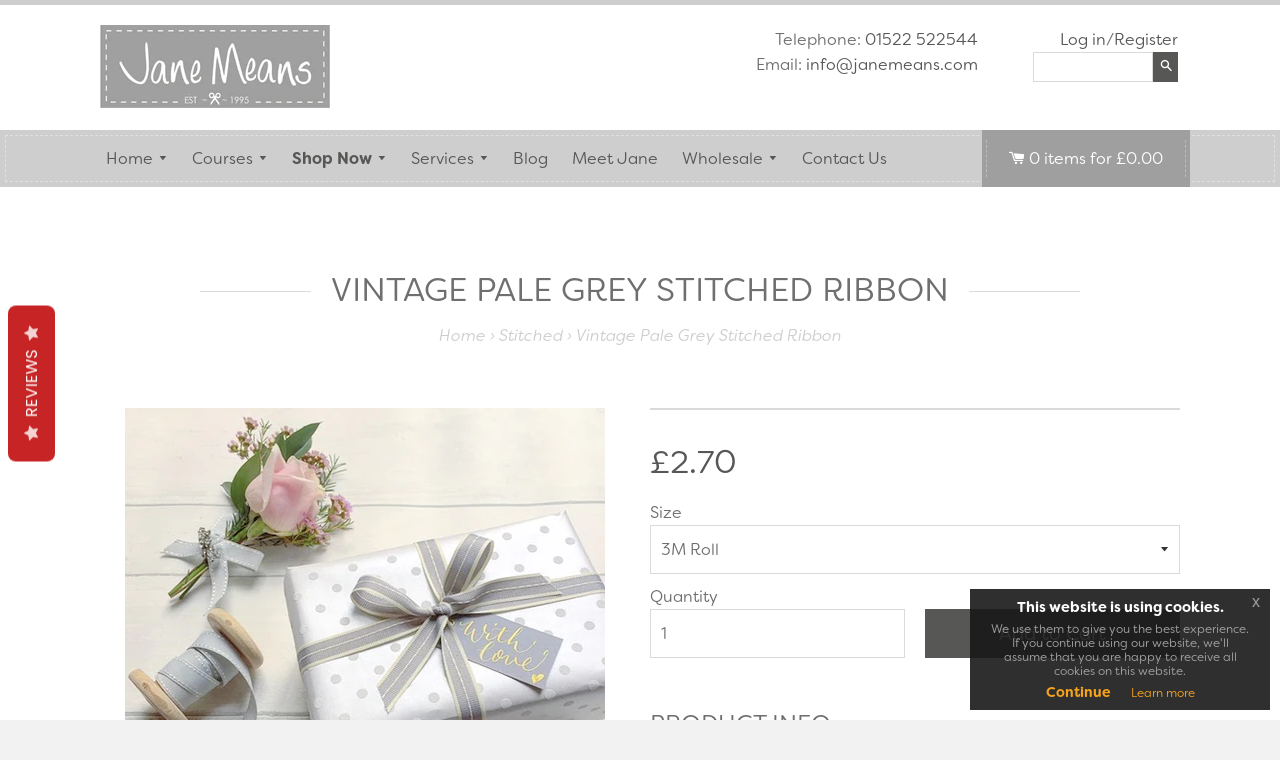

--- FILE ---
content_type: text/html; charset=utf-8
request_url: https://janemeans.com/collections/stitched/products/vintage-pale-grey-stitched-ribbon-100m-1
body_size: 18145
content:
<!doctype html>
<!--[if IE 8]><html class="no-js lt-ie9" lang="en"> <![endif]-->
<!--[if IE 9 ]><html class="ie9 no-js"> <![endif]-->
<!--[if (gt IE 9)|!(IE)]><!--> <html class="no-js"> <!--<![endif]-->
<head>

  <!-- Basic page needs ================================================== -->
  <meta charset="utf-8">
  <meta http-equiv="X-UA-Compatible" content="IE=edge">

  <link rel="shortcut icon" href="//janemeans.com/cdn/shop/t/24/assets/favicon.png?v=33515072550296019451758122370" type="image/png" />

  <!-- Title and description ================================================== -->
  <title>
  Vintage Pale Grey Stitched Ribbon &ndash; Jane Means Ltd
  </title>
  <meta name="Keywords" content="Jane Means, gift wrapping service, ribbon, wholesale ribbon, gift wrapping courses, labels, British Designer, Gift wrapping book and Gift wrapping DVD" />

  
  <meta name="description" content="Buy this denim style ribbon is approx 15mm wide With a single stitch">
  

  <!-- Helpers ================================================== -->
  <!-- /snippets/social-meta-tags.liquid -->


  <meta property="og:type" content="product">
  <meta property="og:title" content="Vintage Pale Grey Stitched Ribbon">
  
    <meta property="og:image" content="http://janemeans.com/cdn/shop/products/84825861acf987a3b11dc13a7a4c560e_16630a00-bb21-46a9-92d8-34b452cc53aa_grande.jpg?v=1588629576">
    <meta property="og:image:secure_url" content="https://janemeans.com/cdn/shop/products/84825861acf987a3b11dc13a7a4c560e_16630a00-bb21-46a9-92d8-34b452cc53aa_grande.jpg?v=1588629576">
  
    <meta property="og:image" content="http://janemeans.com/cdn/shop/products/Vintagelightgreystitchedribbon_grande.jpg?v=1588629576">
    <meta property="og:image:secure_url" content="https://janemeans.com/cdn/shop/products/Vintagelightgreystitchedribbon_grande.jpg?v=1588629576">
  
    <meta property="og:image" content="http://janemeans.com/cdn/shop/products/Jane_Means_tags_be77e0cb-fedc-47b9-b03b-a3a73586db21_grande.JPG?v=1519373078">
    <meta property="og:image:secure_url" content="https://janemeans.com/cdn/shop/products/Jane_Means_tags_be77e0cb-fedc-47b9-b03b-a3a73586db21_grande.JPG?v=1519373078">
  
  <meta property="og:description" content="Light grey denim style ribbon with a single stitch
Ideal ribbon for weddings
15mm wide
Machine washable
Wooden spool not included
Designed by Jane Means 
 ">
  <meta property="og:price:amount" content="2.70">
  <meta property="og:price:currency" content="GBP">

<meta property="og:url" content="https://janemeans.com/products/vintage-pale-grey-stitched-ribbon-100m-1">
<meta property="og:site_name" content="Jane Means Ltd">




  <meta name="twitter:card" content="summary">


  <meta name="twitter:title" content="Vintage Pale Grey Stitched Ribbon">
  <meta name="twitter:description" content="Light grey denim style ribbon with a single stitch
Ideal ribbon for weddings
15mm wide
Machine washable
Wooden spool not included
Designed by Jane Means 
 ">
  <meta name="twitter:image" content="https://janemeans.com/cdn/shop/products/Jane_Means_tags_be77e0cb-fedc-47b9-b03b-a3a73586db21_grande.JPG?v=1519373078">
  <meta name="twitter:image:width" content="600">
  <meta name="twitter:image:height" content="600">


  <link rel="canonical" href="https://janemeans.com/products/vintage-pale-grey-stitched-ribbon-100m-1">
  <meta name="viewport" content="width=device-width,initial-scale=1,shrink-to-fit=no">
  <meta name="theme-color" content="#747474">

  <!-- CSS ================================================== -->
  <link href="//janemeans.com/cdn/shop/t/24/assets/timber.scss.css?v=88414100298952214561762162936" rel="stylesheet" type="text/css" media="all" />

  <!-- Header hook for plugins ================================================== -->
  <script>window.performance && window.performance.mark && window.performance.mark('shopify.content_for_header.start');</script><meta name="facebook-domain-verification" content="g9vmiym0ks38zhahb7e6l5zni7wgtx">
<meta name="facebook-domain-verification" content="8o2xr8sxite1o3wgycvi3xu3z2dqdn">
<meta name="facebook-domain-verification" content="n4l1fu079vjnv8jgu40ija18olb17s">
<meta id="shopify-digital-wallet" name="shopify-digital-wallet" content="/20612719/digital_wallets/dialog">
<meta name="shopify-checkout-api-token" content="8fc1454bcc07755761f3b06ff06f6223">
<link rel="alternate" type="application/json+oembed" href="https://janemeans.com/products/vintage-pale-grey-stitched-ribbon-100m-1.oembed">
<script async="async" src="/checkouts/internal/preloads.js?locale=en-GB"></script>
<link rel="preconnect" href="https://shop.app" crossorigin="anonymous">
<script async="async" src="https://shop.app/checkouts/internal/preloads.js?locale=en-GB&shop_id=20612719" crossorigin="anonymous"></script>
<script id="apple-pay-shop-capabilities" type="application/json">{"shopId":20612719,"countryCode":"GB","currencyCode":"GBP","merchantCapabilities":["supports3DS"],"merchantId":"gid:\/\/shopify\/Shop\/20612719","merchantName":"Jane Means Ltd","requiredBillingContactFields":["postalAddress","email","phone"],"requiredShippingContactFields":["postalAddress","email","phone"],"shippingType":"shipping","supportedNetworks":["visa","maestro","masterCard","amex","discover","elo"],"total":{"type":"pending","label":"Jane Means Ltd","amount":"1.00"},"shopifyPaymentsEnabled":true,"supportsSubscriptions":true}</script>
<script id="shopify-features" type="application/json">{"accessToken":"8fc1454bcc07755761f3b06ff06f6223","betas":["rich-media-storefront-analytics"],"domain":"janemeans.com","predictiveSearch":true,"shopId":20612719,"locale":"en"}</script>
<script>var Shopify = Shopify || {};
Shopify.shop = "jane-means.myshopify.com";
Shopify.locale = "en";
Shopify.currency = {"active":"GBP","rate":"1.0"};
Shopify.country = "GB";
Shopify.theme = {"name":"SP | Site updates","id":181998354812,"schema_name":null,"schema_version":null,"theme_store_id":null,"role":"main"};
Shopify.theme.handle = "null";
Shopify.theme.style = {"id":null,"handle":null};
Shopify.cdnHost = "janemeans.com/cdn";
Shopify.routes = Shopify.routes || {};
Shopify.routes.root = "/";</script>
<script type="module">!function(o){(o.Shopify=o.Shopify||{}).modules=!0}(window);</script>
<script>!function(o){function n(){var o=[];function n(){o.push(Array.prototype.slice.apply(arguments))}return n.q=o,n}var t=o.Shopify=o.Shopify||{};t.loadFeatures=n(),t.autoloadFeatures=n()}(window);</script>
<script>
  window.ShopifyPay = window.ShopifyPay || {};
  window.ShopifyPay.apiHost = "shop.app\/pay";
  window.ShopifyPay.redirectState = null;
</script>
<script id="shop-js-analytics" type="application/json">{"pageType":"product"}</script>
<script defer="defer" async type="module" src="//janemeans.com/cdn/shopifycloud/shop-js/modules/v2/client.init-shop-cart-sync_D0dqhulL.en.esm.js"></script>
<script defer="defer" async type="module" src="//janemeans.com/cdn/shopifycloud/shop-js/modules/v2/chunk.common_CpVO7qML.esm.js"></script>
<script type="module">
  await import("//janemeans.com/cdn/shopifycloud/shop-js/modules/v2/client.init-shop-cart-sync_D0dqhulL.en.esm.js");
await import("//janemeans.com/cdn/shopifycloud/shop-js/modules/v2/chunk.common_CpVO7qML.esm.js");

  window.Shopify.SignInWithShop?.initShopCartSync?.({"fedCMEnabled":true,"windoidEnabled":true});

</script>
<script>
  window.Shopify = window.Shopify || {};
  if (!window.Shopify.featureAssets) window.Shopify.featureAssets = {};
  window.Shopify.featureAssets['shop-js'] = {"shop-cart-sync":["modules/v2/client.shop-cart-sync_D9bwt38V.en.esm.js","modules/v2/chunk.common_CpVO7qML.esm.js"],"init-fed-cm":["modules/v2/client.init-fed-cm_BJ8NPuHe.en.esm.js","modules/v2/chunk.common_CpVO7qML.esm.js"],"init-shop-email-lookup-coordinator":["modules/v2/client.init-shop-email-lookup-coordinator_pVrP2-kG.en.esm.js","modules/v2/chunk.common_CpVO7qML.esm.js"],"shop-cash-offers":["modules/v2/client.shop-cash-offers_CNh7FWN-.en.esm.js","modules/v2/chunk.common_CpVO7qML.esm.js","modules/v2/chunk.modal_DKF6x0Jh.esm.js"],"init-shop-cart-sync":["modules/v2/client.init-shop-cart-sync_D0dqhulL.en.esm.js","modules/v2/chunk.common_CpVO7qML.esm.js"],"init-windoid":["modules/v2/client.init-windoid_DaoAelzT.en.esm.js","modules/v2/chunk.common_CpVO7qML.esm.js"],"shop-toast-manager":["modules/v2/client.shop-toast-manager_1DND8Tac.en.esm.js","modules/v2/chunk.common_CpVO7qML.esm.js"],"pay-button":["modules/v2/client.pay-button_CFeQi1r6.en.esm.js","modules/v2/chunk.common_CpVO7qML.esm.js"],"shop-button":["modules/v2/client.shop-button_Ca94MDdQ.en.esm.js","modules/v2/chunk.common_CpVO7qML.esm.js"],"shop-login-button":["modules/v2/client.shop-login-button_DPYNfp1Z.en.esm.js","modules/v2/chunk.common_CpVO7qML.esm.js","modules/v2/chunk.modal_DKF6x0Jh.esm.js"],"avatar":["modules/v2/client.avatar_BTnouDA3.en.esm.js"],"shop-follow-button":["modules/v2/client.shop-follow-button_BMKh4nJE.en.esm.js","modules/v2/chunk.common_CpVO7qML.esm.js","modules/v2/chunk.modal_DKF6x0Jh.esm.js"],"init-customer-accounts-sign-up":["modules/v2/client.init-customer-accounts-sign-up_CJXi5kRN.en.esm.js","modules/v2/client.shop-login-button_DPYNfp1Z.en.esm.js","modules/v2/chunk.common_CpVO7qML.esm.js","modules/v2/chunk.modal_DKF6x0Jh.esm.js"],"init-shop-for-new-customer-accounts":["modules/v2/client.init-shop-for-new-customer-accounts_BoBxkgWu.en.esm.js","modules/v2/client.shop-login-button_DPYNfp1Z.en.esm.js","modules/v2/chunk.common_CpVO7qML.esm.js","modules/v2/chunk.modal_DKF6x0Jh.esm.js"],"init-customer-accounts":["modules/v2/client.init-customer-accounts_DCuDTzpR.en.esm.js","modules/v2/client.shop-login-button_DPYNfp1Z.en.esm.js","modules/v2/chunk.common_CpVO7qML.esm.js","modules/v2/chunk.modal_DKF6x0Jh.esm.js"],"checkout-modal":["modules/v2/client.checkout-modal_U_3e4VxF.en.esm.js","modules/v2/chunk.common_CpVO7qML.esm.js","modules/v2/chunk.modal_DKF6x0Jh.esm.js"],"lead-capture":["modules/v2/client.lead-capture_DEgn0Z8u.en.esm.js","modules/v2/chunk.common_CpVO7qML.esm.js","modules/v2/chunk.modal_DKF6x0Jh.esm.js"],"shop-login":["modules/v2/client.shop-login_CoM5QKZ_.en.esm.js","modules/v2/chunk.common_CpVO7qML.esm.js","modules/v2/chunk.modal_DKF6x0Jh.esm.js"],"payment-terms":["modules/v2/client.payment-terms_BmrqWn8r.en.esm.js","modules/v2/chunk.common_CpVO7qML.esm.js","modules/v2/chunk.modal_DKF6x0Jh.esm.js"]};
</script>
<script>(function() {
  var isLoaded = false;
  function asyncLoad() {
    if (isLoaded) return;
    isLoaded = true;
    var urls = ["https:\/\/statics2.kudobuzz.com\/widgets\/widgetloader.js?uid=1090037810b4180cbfabe4a5eb8203f448e8f8d186936706e27014ce20b50ff4bcc75bf9aa60d0bf5dd4c177c705650207\u0026shop=jane-means.myshopify.com","https:\/\/d9trt6gazqoth.cloudfront.net\/courses\/\/js\/courseform.js?shop=jane-means.myshopify.com","https:\/\/chimpstatic.com\/mcjs-connected\/js\/users\/10c899685f4e35f7683cceb66\/320d7d2ab8e0a12a098ad76f4.js?shop=jane-means.myshopify.com"];
    for (var i = 0; i < urls.length; i++) {
      var s = document.createElement('script');
      s.type = 'text/javascript';
      s.async = true;
      s.src = urls[i];
      var x = document.getElementsByTagName('script')[0];
      x.parentNode.insertBefore(s, x);
    }
  };
  if(window.attachEvent) {
    window.attachEvent('onload', asyncLoad);
  } else {
    window.addEventListener('load', asyncLoad, false);
  }
})();</script>
<script id="__st">var __st={"a":20612719,"offset":0,"reqid":"969af7e6-ad2b-4bb0-8f6a-b009f7de0b8a-1764512721","pageurl":"janemeans.com\/collections\/stitched\/products\/vintage-pale-grey-stitched-ribbon-100m-1","u":"c28828dde659","p":"product","rtyp":"product","rid":11509615050};</script>
<script>window.ShopifyPaypalV4VisibilityTracking = true;</script>
<script id="captcha-bootstrap">!function(){'use strict';const t='contact',e='account',n='new_comment',o=[[t,t],['blogs',n],['comments',n],[t,'customer']],c=[[e,'customer_login'],[e,'guest_login'],[e,'recover_customer_password'],[e,'create_customer']],r=t=>t.map((([t,e])=>`form[action*='/${t}']:not([data-nocaptcha='true']) input[name='form_type'][value='${e}']`)).join(','),a=t=>()=>t?[...document.querySelectorAll(t)].map((t=>t.form)):[];function s(){const t=[...o],e=r(t);return a(e)}const i='password',u='form_key',d=['recaptcha-v3-token','g-recaptcha-response','h-captcha-response',i],f=()=>{try{return window.sessionStorage}catch{return}},m='__shopify_v',_=t=>t.elements[u];function p(t,e,n=!1){try{const o=window.sessionStorage,c=JSON.parse(o.getItem(e)),{data:r}=function(t){const{data:e,action:n}=t;return t[m]||n?{data:e,action:n}:{data:t,action:n}}(c);for(const[e,n]of Object.entries(r))t.elements[e]&&(t.elements[e].value=n);n&&o.removeItem(e)}catch(o){console.error('form repopulation failed',{error:o})}}const l='form_type',E='cptcha';function T(t){t.dataset[E]=!0}const w=window,h=w.document,L='Shopify',v='ce_forms',y='captcha';let A=!1;((t,e)=>{const n=(g='f06e6c50-85a8-45c8-87d0-21a2b65856fe',I='https://cdn.shopify.com/shopifycloud/storefront-forms-hcaptcha/ce_storefront_forms_captcha_hcaptcha.v1.5.2.iife.js',D={infoText:'Protected by hCaptcha',privacyText:'Privacy',termsText:'Terms'},(t,e,n)=>{const o=w[L][v],c=o.bindForm;if(c)return c(t,g,e,D).then(n);var r;o.q.push([[t,g,e,D],n]),r=I,A||(h.body.append(Object.assign(h.createElement('script'),{id:'captcha-provider',async:!0,src:r})),A=!0)});var g,I,D;w[L]=w[L]||{},w[L][v]=w[L][v]||{},w[L][v].q=[],w[L][y]=w[L][y]||{},w[L][y].protect=function(t,e){n(t,void 0,e),T(t)},Object.freeze(w[L][y]),function(t,e,n,w,h,L){const[v,y,A,g]=function(t,e,n){const i=e?o:[],u=t?c:[],d=[...i,...u],f=r(d),m=r(i),_=r(d.filter((([t,e])=>n.includes(e))));return[a(f),a(m),a(_),s()]}(w,h,L),I=t=>{const e=t.target;return e instanceof HTMLFormElement?e:e&&e.form},D=t=>v().includes(t);t.addEventListener('submit',(t=>{const e=I(t);if(!e)return;const n=D(e)&&!e.dataset.hcaptchaBound&&!e.dataset.recaptchaBound,o=_(e),c=g().includes(e)&&(!o||!o.value);(n||c)&&t.preventDefault(),c&&!n&&(function(t){try{if(!f())return;!function(t){const e=f();if(!e)return;const n=_(t);if(!n)return;const o=n.value;o&&e.removeItem(o)}(t);const e=Array.from(Array(32),(()=>Math.random().toString(36)[2])).join('');!function(t,e){_(t)||t.append(Object.assign(document.createElement('input'),{type:'hidden',name:u})),t.elements[u].value=e}(t,e),function(t,e){const n=f();if(!n)return;const o=[...t.querySelectorAll(`input[type='${i}']`)].map((({name:t})=>t)),c=[...d,...o],r={};for(const[a,s]of new FormData(t).entries())c.includes(a)||(r[a]=s);n.setItem(e,JSON.stringify({[m]:1,action:t.action,data:r}))}(t,e)}catch(e){console.error('failed to persist form',e)}}(e),e.submit())}));const S=(t,e)=>{t&&!t.dataset[E]&&(n(t,e.some((e=>e===t))),T(t))};for(const o of['focusin','change'])t.addEventListener(o,(t=>{const e=I(t);D(e)&&S(e,y())}));const B=e.get('form_key'),M=e.get(l),P=B&&M;t.addEventListener('DOMContentLoaded',(()=>{const t=y();if(P)for(const e of t)e.elements[l].value===M&&p(e,B);[...new Set([...A(),...v().filter((t=>'true'===t.dataset.shopifyCaptcha))])].forEach((e=>S(e,t)))}))}(h,new URLSearchParams(w.location.search),n,t,e,['guest_login'])})(!0,!0)}();</script>
<script integrity="sha256-52AcMU7V7pcBOXWImdc/TAGTFKeNjmkeM1Pvks/DTgc=" data-source-attribution="shopify.loadfeatures" defer="defer" src="//janemeans.com/cdn/shopifycloud/storefront/assets/storefront/load_feature-81c60534.js" crossorigin="anonymous"></script>
<script crossorigin="anonymous" defer="defer" src="//janemeans.com/cdn/shopifycloud/storefront/assets/shopify_pay/storefront-65b4c6d7.js?v=20250812"></script>
<script data-source-attribution="shopify.dynamic_checkout.dynamic.init">var Shopify=Shopify||{};Shopify.PaymentButton=Shopify.PaymentButton||{isStorefrontPortableWallets:!0,init:function(){window.Shopify.PaymentButton.init=function(){};var t=document.createElement("script");t.src="https://janemeans.com/cdn/shopifycloud/portable-wallets/latest/portable-wallets.en.js",t.type="module",document.head.appendChild(t)}};
</script>
<script data-source-attribution="shopify.dynamic_checkout.buyer_consent">
  function portableWalletsHideBuyerConsent(e){var t=document.getElementById("shopify-buyer-consent"),n=document.getElementById("shopify-subscription-policy-button");t&&n&&(t.classList.add("hidden"),t.setAttribute("aria-hidden","true"),n.removeEventListener("click",e))}function portableWalletsShowBuyerConsent(e){var t=document.getElementById("shopify-buyer-consent"),n=document.getElementById("shopify-subscription-policy-button");t&&n&&(t.classList.remove("hidden"),t.removeAttribute("aria-hidden"),n.addEventListener("click",e))}window.Shopify?.PaymentButton&&(window.Shopify.PaymentButton.hideBuyerConsent=portableWalletsHideBuyerConsent,window.Shopify.PaymentButton.showBuyerConsent=portableWalletsShowBuyerConsent);
</script>
<script data-source-attribution="shopify.dynamic_checkout.cart.bootstrap">document.addEventListener("DOMContentLoaded",(function(){function t(){return document.querySelector("shopify-accelerated-checkout-cart, shopify-accelerated-checkout")}if(t())Shopify.PaymentButton.init();else{new MutationObserver((function(e,n){t()&&(Shopify.PaymentButton.init(),n.disconnect())})).observe(document.body,{childList:!0,subtree:!0})}}));
</script>
<link id="shopify-accelerated-checkout-styles" rel="stylesheet" media="screen" href="https://janemeans.com/cdn/shopifycloud/portable-wallets/latest/accelerated-checkout-backwards-compat.css" crossorigin="anonymous">
<style id="shopify-accelerated-checkout-cart">
        #shopify-buyer-consent {
  margin-top: 1em;
  display: inline-block;
  width: 100%;
}

#shopify-buyer-consent.hidden {
  display: none;
}

#shopify-subscription-policy-button {
  background: none;
  border: none;
  padding: 0;
  text-decoration: underline;
  font-size: inherit;
  cursor: pointer;
}

#shopify-subscription-policy-button::before {
  box-shadow: none;
}

      </style>

<script>window.performance && window.performance.mark && window.performance.mark('shopify.content_for_header.end');</script>
  <!-- /snippets/oldIE-js.liquid -->


<!--[if lt IE 9]>
<script src="//cdnjs.cloudflare.com/ajax/libs/html5shiv/3.7.2/html5shiv.min.js" type="text/javascript"></script>
<script src="//janemeans.com/cdn/shop/t/24/assets/respond.min.js?v=52248677837542619231758122370" type="text/javascript"></script>
<link href="//janemeans.com/cdn/shop/t/24/assets/respond-proxy.html" id="respond-proxy" rel="respond-proxy" />
<link href="//janemeans.com/search?q=7075ad5684c15feabd84fef3911b7027" id="respond-redirect" rel="respond-redirect" />
<script src="//janemeans.com/search?q=7075ad5684c15feabd84fef3911b7027" type="text/javascript"></script>
<![endif]-->



  <script src="//ajax.googleapis.com/ajax/libs/jquery/2.2.4/jquery.min.js" type="text/javascript"></script>
  <script src="//janemeans.com/cdn/shop/t/24/assets/modernizr.min.js?v=137617515274177302221758122370" type="text/javascript"></script>
  
  <script src="https://use.typekit.net/yhq1xyb.js"></script>
  <script>try{Typekit.load({ async: true });}catch(e){}</script>
  <meta name="google-site-verification" content="KAE0N2TTvnAC84BaiHsuMZZqWHDM3ej1L7dau-TciNk" />
	<meta name="msvalidate.01" content="823C5C48DA44E2E012E5ABC6CE5096FB" />
<link href="https://monorail-edge.shopifysvc.com" rel="dns-prefetch">
<script>(function(){if ("sendBeacon" in navigator && "performance" in window) {try {var session_token_from_headers = performance.getEntriesByType('navigation')[0].serverTiming.find(x => x.name == '_s').description;} catch {var session_token_from_headers = undefined;}var session_cookie_matches = document.cookie.match(/_shopify_s=([^;]*)/);var session_token_from_cookie = session_cookie_matches && session_cookie_matches.length === 2 ? session_cookie_matches[1] : "";var session_token = session_token_from_headers || session_token_from_cookie || "";function handle_abandonment_event(e) {var entries = performance.getEntries().filter(function(entry) {return /monorail-edge.shopifysvc.com/.test(entry.name);});if (!window.abandonment_tracked && entries.length === 0) {window.abandonment_tracked = true;var currentMs = Date.now();var navigation_start = performance.timing.navigationStart;var payload = {shop_id: 20612719,url: window.location.href,navigation_start,duration: currentMs - navigation_start,session_token,page_type: "product"};window.navigator.sendBeacon("https://monorail-edge.shopifysvc.com/v1/produce", JSON.stringify({schema_id: "online_store_buyer_site_abandonment/1.1",payload: payload,metadata: {event_created_at_ms: currentMs,event_sent_at_ms: currentMs}}));}}window.addEventListener('pagehide', handle_abandonment_event);}}());</script>
<script id="web-pixels-manager-setup">(function e(e,d,r,n,o){if(void 0===o&&(o={}),!Boolean(null===(a=null===(i=window.Shopify)||void 0===i?void 0:i.analytics)||void 0===a?void 0:a.replayQueue)){var i,a;window.Shopify=window.Shopify||{};var t=window.Shopify;t.analytics=t.analytics||{};var s=t.analytics;s.replayQueue=[],s.publish=function(e,d,r){return s.replayQueue.push([e,d,r]),!0};try{self.performance.mark("wpm:start")}catch(e){}var l=function(){var e={modern:/Edge?\/(1{2}[4-9]|1[2-9]\d|[2-9]\d{2}|\d{4,})\.\d+(\.\d+|)|Firefox\/(1{2}[4-9]|1[2-9]\d|[2-9]\d{2}|\d{4,})\.\d+(\.\d+|)|Chrom(ium|e)\/(9{2}|\d{3,})\.\d+(\.\d+|)|(Maci|X1{2}).+ Version\/(15\.\d+|(1[6-9]|[2-9]\d|\d{3,})\.\d+)([,.]\d+|)( \(\w+\)|)( Mobile\/\w+|) Safari\/|Chrome.+OPR\/(9{2}|\d{3,})\.\d+\.\d+|(CPU[ +]OS|iPhone[ +]OS|CPU[ +]iPhone|CPU IPhone OS|CPU iPad OS)[ +]+(15[._]\d+|(1[6-9]|[2-9]\d|\d{3,})[._]\d+)([._]\d+|)|Android:?[ /-](13[3-9]|1[4-9]\d|[2-9]\d{2}|\d{4,})(\.\d+|)(\.\d+|)|Android.+Firefox\/(13[5-9]|1[4-9]\d|[2-9]\d{2}|\d{4,})\.\d+(\.\d+|)|Android.+Chrom(ium|e)\/(13[3-9]|1[4-9]\d|[2-9]\d{2}|\d{4,})\.\d+(\.\d+|)|SamsungBrowser\/([2-9]\d|\d{3,})\.\d+/,legacy:/Edge?\/(1[6-9]|[2-9]\d|\d{3,})\.\d+(\.\d+|)|Firefox\/(5[4-9]|[6-9]\d|\d{3,})\.\d+(\.\d+|)|Chrom(ium|e)\/(5[1-9]|[6-9]\d|\d{3,})\.\d+(\.\d+|)([\d.]+$|.*Safari\/(?![\d.]+ Edge\/[\d.]+$))|(Maci|X1{2}).+ Version\/(10\.\d+|(1[1-9]|[2-9]\d|\d{3,})\.\d+)([,.]\d+|)( \(\w+\)|)( Mobile\/\w+|) Safari\/|Chrome.+OPR\/(3[89]|[4-9]\d|\d{3,})\.\d+\.\d+|(CPU[ +]OS|iPhone[ +]OS|CPU[ +]iPhone|CPU IPhone OS|CPU iPad OS)[ +]+(10[._]\d+|(1[1-9]|[2-9]\d|\d{3,})[._]\d+)([._]\d+|)|Android:?[ /-](13[3-9]|1[4-9]\d|[2-9]\d{2}|\d{4,})(\.\d+|)(\.\d+|)|Mobile Safari.+OPR\/([89]\d|\d{3,})\.\d+\.\d+|Android.+Firefox\/(13[5-9]|1[4-9]\d|[2-9]\d{2}|\d{4,})\.\d+(\.\d+|)|Android.+Chrom(ium|e)\/(13[3-9]|1[4-9]\d|[2-9]\d{2}|\d{4,})\.\d+(\.\d+|)|Android.+(UC? ?Browser|UCWEB|U3)[ /]?(15\.([5-9]|\d{2,})|(1[6-9]|[2-9]\d|\d{3,})\.\d+)\.\d+|SamsungBrowser\/(5\.\d+|([6-9]|\d{2,})\.\d+)|Android.+MQ{2}Browser\/(14(\.(9|\d{2,})|)|(1[5-9]|[2-9]\d|\d{3,})(\.\d+|))(\.\d+|)|K[Aa][Ii]OS\/(3\.\d+|([4-9]|\d{2,})\.\d+)(\.\d+|)/},d=e.modern,r=e.legacy,n=navigator.userAgent;return n.match(d)?"modern":n.match(r)?"legacy":"unknown"}(),u="modern"===l?"modern":"legacy",c=(null!=n?n:{modern:"",legacy:""})[u],f=function(e){return[e.baseUrl,"/wpm","/b",e.hashVersion,"modern"===e.buildTarget?"m":"l",".js"].join("")}({baseUrl:d,hashVersion:r,buildTarget:u}),m=function(e){var d=e.version,r=e.bundleTarget,n=e.surface,o=e.pageUrl,i=e.monorailEndpoint;return{emit:function(e){var a=e.status,t=e.errorMsg,s=(new Date).getTime(),l=JSON.stringify({metadata:{event_sent_at_ms:s},events:[{schema_id:"web_pixels_manager_load/3.1",payload:{version:d,bundle_target:r,page_url:o,status:a,surface:n,error_msg:t},metadata:{event_created_at_ms:s}}]});if(!i)return console&&console.warn&&console.warn("[Web Pixels Manager] No Monorail endpoint provided, skipping logging."),!1;try{return self.navigator.sendBeacon.bind(self.navigator)(i,l)}catch(e){}var u=new XMLHttpRequest;try{return u.open("POST",i,!0),u.setRequestHeader("Content-Type","text/plain"),u.send(l),!0}catch(e){return console&&console.warn&&console.warn("[Web Pixels Manager] Got an unhandled error while logging to Monorail."),!1}}}}({version:r,bundleTarget:l,surface:e.surface,pageUrl:self.location.href,monorailEndpoint:e.monorailEndpoint});try{o.browserTarget=l,function(e){var d=e.src,r=e.async,n=void 0===r||r,o=e.onload,i=e.onerror,a=e.sri,t=e.scriptDataAttributes,s=void 0===t?{}:t,l=document.createElement("script"),u=document.querySelector("head"),c=document.querySelector("body");if(l.async=n,l.src=d,a&&(l.integrity=a,l.crossOrigin="anonymous"),s)for(var f in s)if(Object.prototype.hasOwnProperty.call(s,f))try{l.dataset[f]=s[f]}catch(e){}if(o&&l.addEventListener("load",o),i&&l.addEventListener("error",i),u)u.appendChild(l);else{if(!c)throw new Error("Did not find a head or body element to append the script");c.appendChild(l)}}({src:f,async:!0,onload:function(){if(!function(){var e,d;return Boolean(null===(d=null===(e=window.Shopify)||void 0===e?void 0:e.analytics)||void 0===d?void 0:d.initialized)}()){var d=window.webPixelsManager.init(e)||void 0;if(d){var r=window.Shopify.analytics;r.replayQueue.forEach((function(e){var r=e[0],n=e[1],o=e[2];d.publishCustomEvent(r,n,o)})),r.replayQueue=[],r.publish=d.publishCustomEvent,r.visitor=d.visitor,r.initialized=!0}}},onerror:function(){return m.emit({status:"failed",errorMsg:"".concat(f," has failed to load")})},sri:function(e){var d=/^sha384-[A-Za-z0-9+/=]+$/;return"string"==typeof e&&d.test(e)}(c)?c:"",scriptDataAttributes:o}),m.emit({status:"loading"})}catch(e){m.emit({status:"failed",errorMsg:(null==e?void 0:e.message)||"Unknown error"})}}})({shopId: 20612719,storefrontBaseUrl: "https://janemeans.com",extensionsBaseUrl: "https://extensions.shopifycdn.com/cdn/shopifycloud/web-pixels-manager",monorailEndpoint: "https://monorail-edge.shopifysvc.com/unstable/produce_batch",surface: "storefront-renderer",enabledBetaFlags: ["2dca8a86"],webPixelsConfigList: [{"id":"254345390","configuration":"{\"pixel_id\":\"714919269125159\",\"pixel_type\":\"facebook_pixel\",\"metaapp_system_user_token\":\"-\"}","eventPayloadVersion":"v1","runtimeContext":"OPEN","scriptVersion":"ca16bc87fe92b6042fbaa3acc2fbdaa6","type":"APP","apiClientId":2329312,"privacyPurposes":["ANALYTICS","MARKETING","SALE_OF_DATA"],"dataSharingAdjustments":{"protectedCustomerApprovalScopes":["read_customer_address","read_customer_email","read_customer_name","read_customer_personal_data","read_customer_phone"]}},{"id":"175047036","eventPayloadVersion":"v1","runtimeContext":"LAX","scriptVersion":"1","type":"CUSTOM","privacyPurposes":["ANALYTICS"],"name":"Google Analytics tag (migrated)"},{"id":"shopify-app-pixel","configuration":"{}","eventPayloadVersion":"v1","runtimeContext":"STRICT","scriptVersion":"0450","apiClientId":"shopify-pixel","type":"APP","privacyPurposes":["ANALYTICS","MARKETING"]},{"id":"shopify-custom-pixel","eventPayloadVersion":"v1","runtimeContext":"LAX","scriptVersion":"0450","apiClientId":"shopify-pixel","type":"CUSTOM","privacyPurposes":["ANALYTICS","MARKETING"]}],isMerchantRequest: false,initData: {"shop":{"name":"Jane Means Ltd","paymentSettings":{"currencyCode":"GBP"},"myshopifyDomain":"jane-means.myshopify.com","countryCode":"GB","storefrontUrl":"https:\/\/janemeans.com"},"customer":null,"cart":null,"checkout":null,"productVariants":[{"price":{"amount":2.7,"currencyCode":"GBP"},"product":{"title":"Vintage Pale Grey Stitched Ribbon","vendor":"Jane Means","id":"11509615050","untranslatedTitle":"Vintage Pale Grey Stitched Ribbon","url":"\/products\/vintage-pale-grey-stitched-ribbon-100m-1","type":"Ribbons 100M Rolls"},"id":"45618915274","image":{"src":"\/\/janemeans.com\/cdn\/shop\/products\/Jane_Means_tags_be77e0cb-fedc-47b9-b03b-a3a73586db21.JPG?v=1519373078"},"sku":"DE100VPG-1","title":"3M Roll","untranslatedTitle":"3M Roll"},{"price":{"amount":5.99,"currencyCode":"GBP"},"product":{"title":"Vintage Pale Grey Stitched Ribbon","vendor":"Jane Means","id":"11509615050","untranslatedTitle":"Vintage Pale Grey Stitched Ribbon","url":"\/products\/vintage-pale-grey-stitched-ribbon-100m-1","type":"Ribbons 100M Rolls"},"id":"41550814150830","image":{"src":"\/\/janemeans.com\/cdn\/shop\/products\/Jane_Means_tags_be77e0cb-fedc-47b9-b03b-a3a73586db21.JPG?v=1519373078"},"sku":"VS10VG","title":"10M Roll","untranslatedTitle":"10M Roll"},{"price":{"amount":25.0,"currencyCode":"GBP"},"product":{"title":"Vintage Pale Grey Stitched Ribbon","vendor":"Jane Means","id":"11509615050","untranslatedTitle":"Vintage Pale Grey Stitched Ribbon","url":"\/products\/vintage-pale-grey-stitched-ribbon-100m-1","type":"Ribbons 100M Rolls"},"id":"41550823653550","image":{"src":"\/\/janemeans.com\/cdn\/shop\/products\/Jane_Means_tags_be77e0cb-fedc-47b9-b03b-a3a73586db21.JPG?v=1519373078"},"sku":"VS50VG","title":"50M Roll","untranslatedTitle":"50M Roll"},{"price":{"amount":45.0,"currencyCode":"GBP"},"product":{"title":"Vintage Pale Grey Stitched Ribbon","vendor":"Jane Means","id":"11509615050","untranslatedTitle":"Vintage Pale Grey Stitched Ribbon","url":"\/products\/vintage-pale-grey-stitched-ribbon-100m-1","type":"Ribbons 100M Rolls"},"id":"42289329537198","image":{"src":"\/\/janemeans.com\/cdn\/shop\/products\/Jane_Means_tags_be77e0cb-fedc-47b9-b03b-a3a73586db21.JPG?v=1519373078"},"sku":"","title":"100M Roll","untranslatedTitle":"100M Roll"}],"purchasingCompany":null},},"https://janemeans.com/cdn","ae1676cfwd2530674p4253c800m34e853cb",{"modern":"","legacy":""},{"shopId":"20612719","storefrontBaseUrl":"https:\/\/janemeans.com","extensionBaseUrl":"https:\/\/extensions.shopifycdn.com\/cdn\/shopifycloud\/web-pixels-manager","surface":"storefront-renderer","enabledBetaFlags":"[\"2dca8a86\"]","isMerchantRequest":"false","hashVersion":"ae1676cfwd2530674p4253c800m34e853cb","publish":"custom","events":"[[\"page_viewed\",{}],[\"product_viewed\",{\"productVariant\":{\"price\":{\"amount\":2.7,\"currencyCode\":\"GBP\"},\"product\":{\"title\":\"Vintage Pale Grey Stitched Ribbon\",\"vendor\":\"Jane Means\",\"id\":\"11509615050\",\"untranslatedTitle\":\"Vintage Pale Grey Stitched Ribbon\",\"url\":\"\/products\/vintage-pale-grey-stitched-ribbon-100m-1\",\"type\":\"Ribbons 100M Rolls\"},\"id\":\"45618915274\",\"image\":{\"src\":\"\/\/janemeans.com\/cdn\/shop\/products\/Jane_Means_tags_be77e0cb-fedc-47b9-b03b-a3a73586db21.JPG?v=1519373078\"},\"sku\":\"DE100VPG-1\",\"title\":\"3M Roll\",\"untranslatedTitle\":\"3M Roll\"}}]]"});</script><script>
  window.ShopifyAnalytics = window.ShopifyAnalytics || {};
  window.ShopifyAnalytics.meta = window.ShopifyAnalytics.meta || {};
  window.ShopifyAnalytics.meta.currency = 'GBP';
  var meta = {"product":{"id":11509615050,"gid":"gid:\/\/shopify\/Product\/11509615050","vendor":"Jane Means","type":"Ribbons 100M Rolls","variants":[{"id":45618915274,"price":270,"name":"Vintage Pale Grey Stitched Ribbon - 3M Roll","public_title":"3M Roll","sku":"DE100VPG-1"},{"id":41550814150830,"price":599,"name":"Vintage Pale Grey Stitched Ribbon - 10M Roll","public_title":"10M Roll","sku":"VS10VG"},{"id":41550823653550,"price":2500,"name":"Vintage Pale Grey Stitched Ribbon - 50M Roll","public_title":"50M Roll","sku":"VS50VG"},{"id":42289329537198,"price":4500,"name":"Vintage Pale Grey Stitched Ribbon - 100M Roll","public_title":"100M Roll","sku":""}],"remote":false},"page":{"pageType":"product","resourceType":"product","resourceId":11509615050}};
  for (var attr in meta) {
    window.ShopifyAnalytics.meta[attr] = meta[attr];
  }
</script>
<script class="analytics">
  (function () {
    var customDocumentWrite = function(content) {
      var jquery = null;

      if (window.jQuery) {
        jquery = window.jQuery;
      } else if (window.Checkout && window.Checkout.$) {
        jquery = window.Checkout.$;
      }

      if (jquery) {
        jquery('body').append(content);
      }
    };

    var hasLoggedConversion = function(token) {
      if (token) {
        return document.cookie.indexOf('loggedConversion=' + token) !== -1;
      }
      return false;
    }

    var setCookieIfConversion = function(token) {
      if (token) {
        var twoMonthsFromNow = new Date(Date.now());
        twoMonthsFromNow.setMonth(twoMonthsFromNow.getMonth() + 2);

        document.cookie = 'loggedConversion=' + token + '; expires=' + twoMonthsFromNow;
      }
    }

    var trekkie = window.ShopifyAnalytics.lib = window.trekkie = window.trekkie || [];
    if (trekkie.integrations) {
      return;
    }
    trekkie.methods = [
      'identify',
      'page',
      'ready',
      'track',
      'trackForm',
      'trackLink'
    ];
    trekkie.factory = function(method) {
      return function() {
        var args = Array.prototype.slice.call(arguments);
        args.unshift(method);
        trekkie.push(args);
        return trekkie;
      };
    };
    for (var i = 0; i < trekkie.methods.length; i++) {
      var key = trekkie.methods[i];
      trekkie[key] = trekkie.factory(key);
    }
    trekkie.load = function(config) {
      trekkie.config = config || {};
      trekkie.config.initialDocumentCookie = document.cookie;
      var first = document.getElementsByTagName('script')[0];
      var script = document.createElement('script');
      script.type = 'text/javascript';
      script.onerror = function(e) {
        var scriptFallback = document.createElement('script');
        scriptFallback.type = 'text/javascript';
        scriptFallback.onerror = function(error) {
                var Monorail = {
      produce: function produce(monorailDomain, schemaId, payload) {
        var currentMs = new Date().getTime();
        var event = {
          schema_id: schemaId,
          payload: payload,
          metadata: {
            event_created_at_ms: currentMs,
            event_sent_at_ms: currentMs
          }
        };
        return Monorail.sendRequest("https://" + monorailDomain + "/v1/produce", JSON.stringify(event));
      },
      sendRequest: function sendRequest(endpointUrl, payload) {
        // Try the sendBeacon API
        if (window && window.navigator && typeof window.navigator.sendBeacon === 'function' && typeof window.Blob === 'function' && !Monorail.isIos12()) {
          var blobData = new window.Blob([payload], {
            type: 'text/plain'
          });

          if (window.navigator.sendBeacon(endpointUrl, blobData)) {
            return true;
          } // sendBeacon was not successful

        } // XHR beacon

        var xhr = new XMLHttpRequest();

        try {
          xhr.open('POST', endpointUrl);
          xhr.setRequestHeader('Content-Type', 'text/plain');
          xhr.send(payload);
        } catch (e) {
          console.log(e);
        }

        return false;
      },
      isIos12: function isIos12() {
        return window.navigator.userAgent.lastIndexOf('iPhone; CPU iPhone OS 12_') !== -1 || window.navigator.userAgent.lastIndexOf('iPad; CPU OS 12_') !== -1;
      }
    };
    Monorail.produce('monorail-edge.shopifysvc.com',
      'trekkie_storefront_load_errors/1.1',
      {shop_id: 20612719,
      theme_id: 181998354812,
      app_name: "storefront",
      context_url: window.location.href,
      source_url: "//janemeans.com/cdn/s/trekkie.storefront.3c703df509f0f96f3237c9daa54e2777acf1a1dd.min.js"});

        };
        scriptFallback.async = true;
        scriptFallback.src = '//janemeans.com/cdn/s/trekkie.storefront.3c703df509f0f96f3237c9daa54e2777acf1a1dd.min.js';
        first.parentNode.insertBefore(scriptFallback, first);
      };
      script.async = true;
      script.src = '//janemeans.com/cdn/s/trekkie.storefront.3c703df509f0f96f3237c9daa54e2777acf1a1dd.min.js';
      first.parentNode.insertBefore(script, first);
    };
    trekkie.load(
      {"Trekkie":{"appName":"storefront","development":false,"defaultAttributes":{"shopId":20612719,"isMerchantRequest":null,"themeId":181998354812,"themeCityHash":"10636732387626825818","contentLanguage":"en","currency":"GBP","eventMetadataId":"8899348c-0d56-42e8-9c78-8af7d8efdc10"},"isServerSideCookieWritingEnabled":true,"monorailRegion":"shop_domain","enabledBetaFlags":["f0df213a"]},"Session Attribution":{},"S2S":{"facebookCapiEnabled":true,"source":"trekkie-storefront-renderer","apiClientId":580111}}
    );

    var loaded = false;
    trekkie.ready(function() {
      if (loaded) return;
      loaded = true;

      window.ShopifyAnalytics.lib = window.trekkie;

      var originalDocumentWrite = document.write;
      document.write = customDocumentWrite;
      try { window.ShopifyAnalytics.merchantGoogleAnalytics.call(this); } catch(error) {};
      document.write = originalDocumentWrite;

      window.ShopifyAnalytics.lib.page(null,{"pageType":"product","resourceType":"product","resourceId":11509615050,"shopifyEmitted":true});

      var match = window.location.pathname.match(/checkouts\/(.+)\/(thank_you|post_purchase)/)
      var token = match? match[1]: undefined;
      if (!hasLoggedConversion(token)) {
        setCookieIfConversion(token);
        window.ShopifyAnalytics.lib.track("Viewed Product",{"currency":"GBP","variantId":45618915274,"productId":11509615050,"productGid":"gid:\/\/shopify\/Product\/11509615050","name":"Vintage Pale Grey Stitched Ribbon - 3M Roll","price":"2.70","sku":"DE100VPG-1","brand":"Jane Means","variant":"3M Roll","category":"Ribbons 100M Rolls","nonInteraction":true,"remote":false},undefined,undefined,{"shopifyEmitted":true});
      window.ShopifyAnalytics.lib.track("monorail:\/\/trekkie_storefront_viewed_product\/1.1",{"currency":"GBP","variantId":45618915274,"productId":11509615050,"productGid":"gid:\/\/shopify\/Product\/11509615050","name":"Vintage Pale Grey Stitched Ribbon - 3M Roll","price":"2.70","sku":"DE100VPG-1","brand":"Jane Means","variant":"3M Roll","category":"Ribbons 100M Rolls","nonInteraction":true,"remote":false,"referer":"https:\/\/janemeans.com\/collections\/stitched\/products\/vintage-pale-grey-stitched-ribbon-100m-1"});
      }
    });


        var eventsListenerScript = document.createElement('script');
        eventsListenerScript.async = true;
        eventsListenerScript.src = "//janemeans.com/cdn/shopifycloud/storefront/assets/shop_events_listener-3da45d37.js";
        document.getElementsByTagName('head')[0].appendChild(eventsListenerScript);

})();</script>
  <script>
  if (!window.ga || (window.ga && typeof window.ga !== 'function')) {
    window.ga = function ga() {
      (window.ga.q = window.ga.q || []).push(arguments);
      if (window.Shopify && window.Shopify.analytics && typeof window.Shopify.analytics.publish === 'function') {
        window.Shopify.analytics.publish("ga_stub_called", {}, {sendTo: "google_osp_migration"});
      }
      console.error("Shopify's Google Analytics stub called with:", Array.from(arguments), "\nSee https://help.shopify.com/manual/promoting-marketing/pixels/pixel-migration#google for more information.");
    };
    if (window.Shopify && window.Shopify.analytics && typeof window.Shopify.analytics.publish === 'function') {
      window.Shopify.analytics.publish("ga_stub_initialized", {}, {sendTo: "google_osp_migration"});
    }
  }
</script>
<script
  defer
  src="https://janemeans.com/cdn/shopifycloud/perf-kit/shopify-perf-kit-2.1.2.min.js"
  data-application="storefront-renderer"
  data-shop-id="20612719"
  data-render-region="gcp-us-east1"
  data-page-type="product"
  data-theme-instance-id="181998354812"
  data-theme-name=""
  data-theme-version=""
  data-monorail-region="shop_domain"
  data-resource-timing-sampling-rate="10"
  data-shs="true"
  data-shs-beacon="true"
  data-shs-export-with-fetch="true"
  data-shs-logs-sample-rate="1"
></script>
</head>

<body id="vintage-pale-grey-stitched-ribbon" class="eupopup eupopup-bottomright template-product" >
  <div id="NavDrawer" class="drawer drawer--left">
    <div class="drawer__header">
      <div class="drawer__title h3">Browse</div>
      <div class="drawer__close js-drawer-close">
        <button type="button" class="icon-fallback-text">
          <span class="icon icon-x" aria-hidden="true"></span>
          <span class="fallback-text">Close menu</span>
        </button>
      </div>
    </div>
    <!-- begin mobile-nav -->
  
    
	
    
  
  
    <ul class="mobile-nav">
      <li class="mobile-nav__item mobile-nav__search">
        <!-- /snippets/search-bar.liquid -->



<form action="/search" method="get" class="input-group search-bar" role="search">
<input type="hidden" name="type" value="product">
  <input type="hidden" name="q" value="" placeholder="Search our store" class="input-group-field search_input this-search-mobile" aria-label="Search our store">
  <span class="input-group-btn">
    <button type="submit" class="btn btn-mobile icon-fallback-text search_input">
      <span class="icon icon-search" aria-hidden="true"></span>
      <span class="fallback-text">Search</span>
    </button>
  </span> 
</form>

        <input type="text" value="" id="mSuggest" />
      </li>
      
        
        
          <li class="mobile-nav__item" aria-haspopup="true">
            <div class="mobile-nav__has-sublist">
              <a href="/" class="mobile-nav__link">Home</a>
              <div class="mobile-nav__toggle">
                <button type="button" class="icon-fallback-text mobile-nav__toggle-open">
                  <span class="icon icon-plus" aria-hidden="true"></span>
                  <span class="fallback-text">See More</span>
                </button>
                <button type="button" class="icon-fallback-text mobile-nav__toggle-close">
                  <span class="icon icon-minus" aria-hidden="true"></span>
                  <span class="fallback-text">"Close Cart"</span>
                </button>
              </div>
            </div>
            <ul class="mobile-nav__sublist">
              
                <li class="mobile-nav__item ">
                  <a href="/pages/wholesale" class="mobile-nav__link">Wholesale</a>
                </li>
              
                <li class="mobile-nav__item ">
                  <a href="/pages/exhibitions" class="mobile-nav__link">Exhibitions</a>
                </li>
              
                <li class="mobile-nav__item ">
                  <a href="/pages/gift-wrapping-jobs" class="mobile-nav__link">Gift Wrapping Jobs</a>
                </li>
              
                <li class="mobile-nav__item ">
                  <a href="/blogs/press-features" class="mobile-nav__link">Press Features</a>
                </li>
              
                <li class="mobile-nav__item ">
                  <a href="/pages/gift-wrapping-demonstrations" class="mobile-nav__link">Gift Wrapping Demonstrations</a>
                </li>
              
                <li class="mobile-nav__item ">
                  <a href="/pages/london-gift-wrapping-service" class="mobile-nav__link">London Gift Wrapping Services</a>
                </li>
              
            </ul>
          </li>
        
      
        
        
          <li class="mobile-nav__item" aria-haspopup="true">
            <div class="mobile-nav__has-sublist">
              <a href="/pages/courses" class="mobile-nav__link">Courses</a>
              <div class="mobile-nav__toggle">
                <button type="button" class="icon-fallback-text mobile-nav__toggle-open">
                  <span class="icon icon-plus" aria-hidden="true"></span>
                  <span class="fallback-text">See More</span>
                </button>
                <button type="button" class="icon-fallback-text mobile-nav__toggle-close">
                  <span class="icon icon-minus" aria-hidden="true"></span>
                  <span class="fallback-text">"Close Cart"</span>
                </button>
              </div>
            </div>
            <ul class="mobile-nav__sublist">
              
                <li class="mobile-nav__item ">
                  <a href="/products/wrap-with-jane" class="mobile-nav__link">Wrap with Jane Online Course</a>
                </li>
              
                <li class="mobile-nav__item ">
                  <a href="/pages/uk-gift-wrapping-courses" class="mobile-nav__link">UK Gift Wrapping Courses</a>
                </li>
              
                <li class="mobile-nav__item ">
                  <a href="/pages/private-and-corporate-courses" class="mobile-nav__link">Private Courses &amp; Corporate Courses</a>
                </li>
              
                <li class="mobile-nav__item ">
                  <a href="/pages/booking-a-course" class="mobile-nav__link">Booking a Course</a>
                </li>
              
                <li class="mobile-nav__item ">
                  <a href="/pages/online-zoom-courses" class="mobile-nav__link">Online Zoom Courses</a>
                </li>
              
                <li class="mobile-nav__item ">
                  <a href="/pages/course-terms-and-conditions" class="mobile-nav__link">Course Terms and Conditions</a>
                </li>
              
                <li class="mobile-nav__item ">
                  <a href="/pages/testimonials" class="mobile-nav__link">Testimonials</a>
                </li>
              
            </ul>
          </li>
        
      
        
        
          <li class="mobile-nav__item" aria-haspopup="true">
            <div class="mobile-nav__has-sublist">
              <a href="/collections" class="mobile-nav__link">Shop Now</a>
              <div class="mobile-nav__toggle">
                <button type="button" class="icon-fallback-text mobile-nav__toggle-open">
                  <span class="icon icon-plus" aria-hidden="true"></span>
                  <span class="fallback-text">See More</span>
                </button>
                <button type="button" class="icon-fallback-text mobile-nav__toggle-close">
                  <span class="icon icon-minus" aria-hidden="true"></span>
                  <span class="fallback-text">"Close Cart"</span>
                </button>
              </div>
            </div>
            <ul class="mobile-nav__sublist">
              
                <li class="mobile-nav__item ">
                  <a href="/collections/christmas" class="mobile-nav__link">Christmas</a>
                </li>
              
                <li class="mobile-nav__item ">
                  <a href="/products/wrap-with-jane" class="mobile-nav__link">Wrap with Jane Online Course</a>
                </li>
              
                <li class="mobile-nav__item ">
                  <a href="/collections/gift-wrapping-courses" class="mobile-nav__link">Gift Wrapping Courses</a>
                </li>
              
                <li class="mobile-nav__item ">
                  <a href="/collections/gift-wrapping-sets" class="mobile-nav__link">Gift Wrapping Sets</a>
                </li>
              
                <li class="mobile-nav__item ">
                  <a href="/collections/gift-wrap-papers" class="mobile-nav__link">Gift Wrap Papers</a>
                </li>
              
                <li class="mobile-nav__item ">
                  <a href="/collections/double-sided-tape" class="mobile-nav__link">Double Sided Tape</a>
                </li>
              
                <li class="mobile-nav__item ">
                  <a href="/collections/ribbons" class="mobile-nav__link">Ribbons</a>
                </li>
              
                <li class="mobile-nav__item ">
                  <a href="/collections/eco-friendly" class="mobile-nav__link">Eco Friendly</a>
                </li>
              
                <li class="mobile-nav__item ">
                  <a href="/collections/tags-and-labels" class="mobile-nav__link">Tags And Labels </a>
                </li>
              
                <li class="mobile-nav__item ">
                  <a href="/collections/tissue" class="mobile-nav__link">Tissue</a>
                </li>
              
                <li class="mobile-nav__item ">
                  <a href="/collections/scissors-and-supplies/scissors+supplies" class="mobile-nav__link">Scissors &amp; Supplies</a>
                </li>
              
                <li class="mobile-nav__item ">
                  <a href="https://janemeans.com/collections/sale" class="mobile-nav__link">Clearance Outlet</a>
                </li>
              
                <li class="mobile-nav__item ">
                  <a href="/collections/gift-wrapping-book" class="mobile-nav__link">Gift Wrap Book</a>
                </li>
              
                <li class="mobile-nav__item ">
                  <a href="/collections/cellophane" class="mobile-nav__link">Cellophane</a>
                </li>
              
                <li class="mobile-nav__item ">
                  <a href="/collections/the-art-of-gift-wrapping-dvd" class="mobile-nav__link">The Art Of Gift Wrapping DVD</a>
                </li>
              
                <li class="mobile-nav__item ">
                  <a href="/collections/view-all-ribbons" class="mobile-nav__link">View All Ribbons</a>
                </li>
              
            </ul>
          </li>
        
      
        
        
          <li class="mobile-nav__item" aria-haspopup="true">
            <div class="mobile-nav__has-sublist">
              <a href="#" class="mobile-nav__link">Services</a>
              <div class="mobile-nav__toggle">
                <button type="button" class="icon-fallback-text mobile-nav__toggle-open">
                  <span class="icon icon-plus" aria-hidden="true"></span>
                  <span class="fallback-text">See More</span>
                </button>
                <button type="button" class="icon-fallback-text mobile-nav__toggle-close">
                  <span class="icon icon-minus" aria-hidden="true"></span>
                  <span class="fallback-text">"Close Cart"</span>
                </button>
              </div>
            </div>
            <ul class="mobile-nav__sublist">
              
                <li class="mobile-nav__item ">
                  <a href="/pages/london-gift-wrapping-service" class="mobile-nav__link">London Gift Wrapping Services</a>
                </li>
              
                <li class="mobile-nav__item ">
                  <a href="https://janemeans.com/pages/instore-events-and-product-launches" class="mobile-nav__link">In store Events and Product Launches</a>
                </li>
              
            </ul>
          </li>
        
      
        
        
          <li class="mobile-nav__item">
            <a href="http://janemeansblog.com/" class="mobile-nav__link">Blog</a>
          </li>
        
      
        
        
          <li class="mobile-nav__item">
            <a href="/pages/about-jane" class="mobile-nav__link">Meet Jane</a>
          </li>
        
      
        
        
          <li class="mobile-nav__item" aria-haspopup="true">
            <div class="mobile-nav__has-sublist">
              <a href="/pages/wholesale" class="mobile-nav__link">Wholesale</a>
              <div class="mobile-nav__toggle">
                <button type="button" class="icon-fallback-text mobile-nav__toggle-open">
                  <span class="icon icon-plus" aria-hidden="true"></span>
                  <span class="fallback-text">See More</span>
                </button>
                <button type="button" class="icon-fallback-text mobile-nav__toggle-close">
                  <span class="icon icon-minus" aria-hidden="true"></span>
                  <span class="fallback-text">"Close Cart"</span>
                </button>
              </div>
            </div>
            <ul class="mobile-nav__sublist">
              
                <li class="mobile-nav__item ">
                  <a href="/pages/wholesale-login" class="mobile-nav__link">Wholesale Login</a>
                </li>
              
                <li class="mobile-nav__item ">
                  <a href="/pages/register-for-wholesale" class="mobile-nav__link">Register For Wholesale</a>
                </li>
              
                <li class="mobile-nav__item ">
                  <a href="/pages/terms-conditions" class="mobile-nav__link">Terms &amp; Conditions</a>
                </li>
              
                <li class="mobile-nav__item ">
                  <a href="/pages/delivery" class="mobile-nav__link">Delivery</a>
                </li>
              
                <li class="mobile-nav__item ">
                  <a href="/pages/wholesale" class="mobile-nav__link">Minimum Orders</a>
                </li>
              
                <li class="mobile-nav__item ">
                  <a href="/pages/contact-us" class="mobile-nav__link">Contact Wholesale Dept</a>
                </li>
              
            </ul>
          </li>
        
      
        
        
          <li class="mobile-nav__item">
            <a href="/pages/contact-us" class="mobile-nav__link">Contact Us</a>
          </li>
        
      

      
      
        
          <li class="mobile-nav__item">
            <a href="/account/login" id="customer_login_link">Log in</a>
          </li>
          <li class="mobile-nav__item">
            <a href="/account/register" id="customer_register_link">Register</a>
          </li>
        
      
    </ul>
    <!-- //mobile-nav -->
  </div>
  
  <div id="pageWrapper" class="is-moved-by-drawer">
  <div id="PageContainer">
    <header class="site-header" >
      <div class="wrapper">
        <div class="grid--full grid--table">
          <div class="grid__item one-third medium-down--one-whole medium-down--text-center" data-aos="zoom-out">
            <a href="/" ><img src="//janemeans.com/cdn/shop/t/24/assets/janemeans.png?v=55732990112090902861758122370" alt="SBS Winning Ribbon and Wrapping Designer" /></a>
          </div>
          <div class="grid__item two-thirds medium-down--hide" data-aos="fade-right">
            <ul class="short">
              <li>
                
                  <a href="/account/login" id="customer_login_link">Log in</a>/<a href="/account/register" id="customer_register_link">Register</a>
                
              </li>
              <li><!-- /snippets/search-bar.liquid -->



<form action="/search" method="get" class="input-group search-bar" role="search">
<input type="hidden" name="type" value="product">
  <input type="hidden" name="q" value="" placeholder="Search our store" class="input-group-field search_input this-search" aria-label="Search our store">
  <span class="input-group-btn">
    <button type="submit" class="btn icon-fallback-text search_input">
      <span class="icon icon-search" aria-hidden="true"></span>
      <span class="fallback-text">Search</span>
    </button>
  </span> 
</form>
</li>
              <input type="text" value="" id="dSuggest" />
              <script>

              // $('#dSuggest').appendTo('.input-group.search-bar')
              $( document ).ready(function() {
                var dInput = "";
                var mInput = "";
                
                $("#dSuggest").keyup(function() {
                  dInput = this.value;
                });
                
                $("#mSuggest").keyup(function() {
                  mInput = this.value;
                });
                
                $('.btn.search_input').click(function(){
                  var title = "title:";
                  var newTitle = title + dInput;
                  $('.this-search').val(newTitle);
                // Submit the Form
                  $('.search-bar').submit();
                });
                
                $('.btn-mobile.search_input').click(function(){
                  var title = "title:";
                  var newTitle = title + mInput;
                  $('.this-search-mobile').val(newTitle);
                // Submit the Form
                  $('.search-bar').submit();
                });
              });
              </script>
            </ul>
            <ul>
              <li>Telephone: <a href="tel:01522522544">01522 522544</a></li>
              <li>Email: 	<a href="mailto:info@janemeans.com">info@janemeans.com</a></li>
            </ul>  
          </div>
        </div>
      </div>
    </header>

    <nav class="nav-bar" data-aos="fade-left">
      <div class="wrapper">
        <div class="medium-down--hide">
          <ul class="site-nav" id="AccessibleNav">
            
              
              
              
                <li class="site-nav--has-dropdown" aria-haspopup="true">
                  <a href="/" class="site-nav__link">Home<span class="icon icon-arrow-down" aria-hidden="true"></span></a>
                  <ul class="site-nav__dropdown">
                    
                      
                      
                        <li class="site-nav--has-dropdown level-two" aria-haspopup="true">
                          <a href="/" class="site-nav__link">Wholesale<span class="icon icon-arrow-down" aria-hidden="true"></span></a>
                          <ul class="site-nav__dropdown level-two">
                          
                            <li ><a href="/pages/wholesale-login" class="site-nav__link">Wholesale Login</a></li>
                          
                            <li ><a href="/pages/register-for-wholesale" class="site-nav__link">Register For Wholesale</a></li>
                          
                            <li ><a href="/pages/terms-conditions" class="site-nav__link">Terms &amp; Conditions</a></li>
                          
                            <li ><a href="/pages/delivery" class="site-nav__link">Delivery</a></li>
                          
                            <li ><a href="/pages/wholesale" class="site-nav__link">Minimum Orders</a></li>
                          
                            <li ><a href="/pages/contact-us" class="site-nav__link">Contact Wholesale Dept</a></li>
                          
                          </ul>
                        </li> 
                        
                    
                      
                      
                          <li ><a href="/pages/exhibitions" class="site-nav__link">Exhibitions</a></li>
                      
                    
                      
                      
                          <li ><a href="/pages/gift-wrapping-jobs" class="site-nav__link">Gift Wrapping Jobs</a></li>
                      
                    
                      
                      
                          <li ><a href="/blogs/press-features" class="site-nav__link">Press Features</a></li>
                      
                    
                      
                      
                          <li ><a href="/pages/gift-wrapping-demonstrations" class="site-nav__link">Gift Wrapping Demonstrations</a></li>
                      
                    
                      
                      
                          <li ><a href="/pages/london-gift-wrapping-service" class="site-nav__link">London Gift Wrapping Services</a></li>
                      
                    
                  </ul>
                </li>
              
            
              
              
              
                <li class="site-nav--has-dropdown" aria-haspopup="true">
                  <a href="/pages/courses" class="site-nav__link">Courses<span class="icon icon-arrow-down" aria-hidden="true"></span></a>
                  <ul class="site-nav__dropdown">
                    
                      
                      
                          <li ><a href="/products/wrap-with-jane" class="site-nav__link">Wrap with Jane Online Course</a></li>
                      
                    
                      
                      
                          <li ><a href="/pages/uk-gift-wrapping-courses" class="site-nav__link">UK Gift Wrapping Courses</a></li>
                      
                    
                      
                      
                          <li ><a href="/pages/private-and-corporate-courses" class="site-nav__link">Private Courses &amp; Corporate Courses</a></li>
                      
                    
                      
                      
                          <li ><a href="/pages/booking-a-course" class="site-nav__link">Booking a Course</a></li>
                      
                    
                      
                      
                          <li ><a href="/pages/online-zoom-courses" class="site-nav__link">Online Zoom Courses</a></li>
                      
                    
                      
                      
                          <li ><a href="/pages/course-terms-and-conditions" class="site-nav__link">Course Terms and Conditions</a></li>
                      
                    
                      
                      
                          <li ><a href="/pages/testimonials" class="site-nav__link">Testimonials</a></li>
                      
                    
                  </ul>
                </li>
              
            
              
              
              
                <li class="site-nav--has-dropdown" aria-haspopup="true">
                  <a href="/collections" class="site-nav__link">Shop Now<span class="icon icon-arrow-down" aria-hidden="true"></span></a>
                  <ul class="site-nav__dropdown">
                    
                      
                      
                          <li ><a href="/collections/christmas" class="site-nav__link">Christmas</a></li>
                      
                    
                      
                      
                          <li ><a href="/products/wrap-with-jane" class="site-nav__link">Wrap with Jane Online Course</a></li>
                      
                    
                      
                      
                          <li ><a href="/collections/gift-wrapping-courses" class="site-nav__link">Gift Wrapping Courses</a></li>
                      
                    
                      
                      
                          <li ><a href="/collections/gift-wrapping-sets" class="site-nav__link">Gift Wrapping Sets</a></li>
                      
                    
                      
                      
                          <li ><a href="/collections/gift-wrap-papers" class="site-nav__link">Gift Wrap Papers</a></li>
                      
                    
                      
                      
                          <li ><a href="/collections/double-sided-tape" class="site-nav__link">Double Sided Tape</a></li>
                      
                    
                      
                      
                        <li class="site-nav--has-dropdown level-two" aria-haspopup="true">
                          <a href="/collections" class="site-nav__link">Ribbons<span class="icon icon-arrow-down" aria-hidden="true"></span></a>
                          <ul class="site-nav__dropdown level-two">
                          
                            <li ><a href="/collections/stripe" class="site-nav__link">Stripe</a></li>
                          
                            <li ><a href="/collections/dotty" class="site-nav__link">Dotty</a></li>
                          
                            <li  class="site-nav--active"><a href="/collections/stitched" class="site-nav__link">Stitched</a></li>
                          
                            <li ><a href="/collections/narrow" class="site-nav__link">Narrow</a></li>
                          
                            <li ><a href="/collections/vintage" class="site-nav__link">Vintage Denim</a></li>
                          
                            <li ><a href="/collections/eco-friendly" class="site-nav__link">Eco</a></li>
                          
                            <li ><a href="/collections/ribbons-by-the-roll" class="site-nav__link">Wired</a></li>
                          
                            <li ><a href="/collections/gingham" class="site-nav__link">Gingham</a></li>
                          
                            <li ><a href="/collections/white-edge-ribbon/white-edge-ribbon" class="site-nav__link">White Edge</a></li>
                          
                          </ul>
                        </li> 
                        
                    
                      
                      
                          <li ><a href="/collections/eco-friendly" class="site-nav__link">Eco Friendly</a></li>
                      
                    
                      
                      
                          <li ><a href="/collections/tags-and-labels" class="site-nav__link">Tags And Labels </a></li>
                      
                    
                      
                      
                          <li ><a href="/collections/tissue" class="site-nav__link">Tissue</a></li>
                      
                    
                      
                      
                          <li ><a href="/collections/scissors-and-supplies/scissors+supplies" class="site-nav__link">Scissors &amp; Supplies</a></li>
                      
                    
                      
                      
                          <li ><a href="https://janemeans.com/collections/sale" class="site-nav__link">Clearance Outlet</a></li>
                      
                    
                      
                      
                          <li ><a href="/collections/gift-wrapping-book" class="site-nav__link">Gift Wrap Book</a></li>
                      
                    
                      
                      
                          <li ><a href="/collections/cellophane" class="site-nav__link">Cellophane</a></li>
                      
                    
                      
                      
                          <li ><a href="/collections/the-art-of-gift-wrapping-dvd" class="site-nav__link">The Art Of Gift Wrapping DVD</a></li>
                      
                    
                      
                      
                        <li class="site-nav--has-dropdown level-two" aria-haspopup="true">
                          <a href="/collections" class="site-nav__link">View All Ribbons<span class="icon icon-arrow-down" aria-hidden="true"></span></a>
                          <ul class="site-nav__dropdown level-two">
                          
                            <li ><a href="/collections/ribbons" class="site-nav__link">Jane Means Ribbons</a></li>
                          
                          </ul>
                        </li> 
                        
                    
                  </ul>
                </li>
              
            
              
              
              
                <li class="site-nav--has-dropdown" aria-haspopup="true">
                  <a href="#" class="site-nav__link">Services<span class="icon icon-arrow-down" aria-hidden="true"></span></a>
                  <ul class="site-nav__dropdown">
                    
                      
                      
                          <li ><a href="/pages/london-gift-wrapping-service" class="site-nav__link">London Gift Wrapping Services</a></li>
                      
                    
                      
                      
                          <li ><a href="https://janemeans.com/pages/instore-events-and-product-launches" class="site-nav__link">In store Events and Product Launches</a></li>
                      
                    
                  </ul>
                </li>
              
            
              
              
              
                <li >
                  <a href="http://janemeansblog.com/" class="site-nav__link">Blog</a>
                </li>
              
            
              
              
              
                <li >
                  <a href="/pages/about-jane" class="site-nav__link">Meet Jane</a>
                </li>
              
            
              
              
              
                <li class="site-nav--has-dropdown" aria-haspopup="true">
                  <a href="/pages/wholesale" class="site-nav__link">Wholesale<span class="icon icon-arrow-down" aria-hidden="true"></span></a>
                  <ul class="site-nav__dropdown">
                    
                      
                      
                          <li ><a href="/pages/wholesale-login" class="site-nav__link">Wholesale Login</a></li>
                      
                    
                      
                      
                          <li ><a href="/pages/register-for-wholesale" class="site-nav__link">Register For Wholesale</a></li>
                      
                    
                      
                      
                          <li ><a href="/pages/terms-conditions" class="site-nav__link">Terms &amp; Conditions</a></li>
                      
                    
                      
                      
                          <li ><a href="/pages/delivery" class="site-nav__link">Delivery</a></li>
                      
                    
                      
                      
                          <li ><a href="/pages/wholesale" class="site-nav__link">Minimum Orders</a></li>
                      
                    
                      
                      
                          <li ><a href="/pages/contact-us" class="site-nav__link">Contact Wholesale Dept</a></li>
                      
                    
                  </ul>
                </li>
              
            
              
              
              
                <li >
                  <a href="/pages/contact-us" class="site-nav__link">Contact Us</a>
                </li>
              
            
          </ul>
          <!-- //site-nav -->
          
          <div class="headerCartHolder" data-aos="fade-left" data-aos-delay="200">
            <span class="border left"></span>
              <a href="/cart" class="" aria-controls="CartDrawer" aria-expanded="false">
                <span class="icon icon-cart" aria-hidden="true"></span>
                <span id="CartCount">0</span> items for <span id="CartCost">£0.00</span>
              </a>
            <span class="border right"></span>
          </div>
          <!-- //cart-stuff -->
          
        </div>
        
        <div class="large--hide medium-down--show">
          <div class="mobNav-holder">
          <div class="grid">
            <div class="grid__item one-half">
              <div class="site-nav--mobile">
                <button type="button" class="icon-fallback-text site-nav__link js-drawer-open-left" aria-controls="NavDrawer" aria-expanded="false">
                  <span class="icon icon-hamburger" aria-hidden="true"></span>
                  Menu
                </button>
              </div>
            </div>
            <div class="grid__item one-half text-right">
              <div class="site-nav--mobile">
                <a href="/cart" class="js-drawer-open-right site-nav__link" aria-controls="CartDrawer" aria-expanded="false">
                  <span class="icon-fallback-text">
                    <span class="icon icon-cart" aria-hidden="true"></span>
                    <span id="CartCost">£0.00</span>
                  </span>
                </a>
              </div>
            </div>
          </div>
        </div>
          <!-- //mobNav-holder -->
        </div>
      </div>
    </nav>
    
    
	
  
      
    
    <main class="wrapper main-content" role="main">
    

      







<!-- /templates/product.liquid -->
<div itemscope itemtype="http://schema.org/Product">
  <meta itemprop="url" content="https://janemeans.com/products/vintage-pale-grey-stitched-ribbon-100m-1">
  <meta itemprop="image" content="//janemeans.com/cdn/shop/products/Jane_Means_tags_be77e0cb-fedc-47b9-b03b-a3a73586db21_grande.JPG?v=1519373078">
    
  <header class="section-header text-center" data-aos="fade-up">
      <h1 class="section-header__title"><span>Vintage Pale Grey Stitched Ribbon</span></h1>
      <!-- /snippets/breadcrumb.liquid -->

<nav class="breadcrumb" role="navigation" aria-label="breadcrumbs" data-aos="fade">
  <a href="/" title="Back to the home page">Home</a>

  

    
      <span aria-hidden="true">&rsaquo;</span>
      
        
        <a href="/collections/stitched" title="">Stitched</a>
      
    
    <span aria-hidden="true">&rsaquo;</span>
    <span>Vintage Pale Grey Stitched Ribbon</span>

  
</nav>


  </header>

  <div class="grid product-single">
    <div class="grid__item large--one-half text-center" >
      <div class="product-single__photos" id="ProductPhoto" data-aos="fade-left">
        
        <img src="//janemeans.com/cdn/shop/products/Jane_Means_tags_be77e0cb-fedc-47b9-b03b-a3a73586db21_large.JPG?v=1519373078" alt="Vintage Pale Grey Stitched Ribbon" id="ProductPhotoImg">
      </div>

      
        <ul class="product-single__thumbnails" id="ProductThumbs" data-aos="fade-up" data-aos-delay="100">
          
            <li class="product_thumb">
              <a href="//janemeans.com/cdn/shop/products/Jane_Means_tags_be77e0cb-fedc-47b9-b03b-a3a73586db21_large.JPG?v=1519373078" class="product-single__thumbnail">
                <img src="//janemeans.com/cdn/shop/products/Jane_Means_tags_be77e0cb-fedc-47b9-b03b-a3a73586db21_thumb.JPG?v=1519373078" alt="Vintage Pale Grey Stitched Ribbon">
              </a>
            </li>
          
            <li class="product_thumb">
              <a href="//janemeans.com/cdn/shop/products/Vintagelightgreystitchedribbon_large.jpg?v=1588629576" class="product-single__thumbnail">
                <img src="//janemeans.com/cdn/shop/products/Vintagelightgreystitchedribbon_thumb.jpg?v=1588629576" alt="Vintage Pale Grey Stitched Ribbon">
              </a>
            </li>
          
            <li class="product_thumb">
              <a href="//janemeans.com/cdn/shop/products/84825861acf987a3b11dc13a7a4c560e_16630a00-bb21-46a9-92d8-34b452cc53aa_large.jpg?v=1588629576" class="product-single__thumbnail">
                <img src="//janemeans.com/cdn/shop/products/84825861acf987a3b11dc13a7a4c560e_16630a00-bb21-46a9-92d8-34b452cc53aa_thumb.jpg?v=1588629576" alt="Vintage Pale Grey Stitched Ribbon 100M">
              </a>
            </li>
          
            <li class="product_thumb">
              <a href="//janemeans.com/cdn/shop/files/greys_468980b6-4813-4837-8ef6-33fb238d442f_large.jpg?v=1711129864" class="product-single__thumbnail">
                <img src="//janemeans.com/cdn/shop/files/greys_468980b6-4813-4837-8ef6-33fb238d442f_thumb.jpg?v=1711129864" alt="Vintage Pale Grey Stitched Ribbon">
              </a>
            </li>
          
            <li class="product_thumb">
              <a href="//janemeans.com/cdn/shop/products/Vintagelightgreystitchedribbongiftbox_large.jpg?v=1711129864" class="product-single__thumbnail">
                <img src="//janemeans.com/cdn/shop/products/Vintagelightgreystitchedribbongiftbox_thumb.jpg?v=1711129864" alt="Vintage light grey stitched ribbon">
              </a>
            </li>
          
            <li class="product_thumb">
              <a href="//janemeans.com/cdn/shop/products/Vintagelightgreystitchedribbonabove_large.jpg?v=1711129864" class="product-single__thumbnail">
                <img src="//janemeans.com/cdn/shop/products/Vintagelightgreystitchedribbonabove_thumb.jpg?v=1711129864" alt="Vintage Pale Grey Stitched Ribbon">
              </a>
            </li>
          
            <li class="product_thumb">
              <a href="//janemeans.com/cdn/shop/products/Vintagelightgreystitchedribbonplacesetting_large.jpg?v=1711129864" class="product-single__thumbnail">
                <img src="//janemeans.com/cdn/shop/products/Vintagelightgreystitchedribbonplacesetting_thumb.jpg?v=1711129864" alt="Vintage Pale Grey Stitched Ribbon">
              </a>
            </li>
          
        </ul>
      
    </div>

    <div class="grid__item large--one-half" data-aos="fade-right">
	
      
      
      

  		
          
<div itemprop="offers" itemscope itemtype="http://schema.org/Offer">
        <meta itemprop="priceCurrency" content="GBP">
        <link itemprop="availability" href="http://schema.org/InStock">

        <form action="/cart/add" method="post" enctype="multipart/form-data" id="AddToCartForm" class="form-vertical">
         
          <div class="prodPriceInfo">
          
          <span class="visually-hidden">Regular price</span>
             


















	
	
	
	
    
  
    	

        
        

	
	
	
	
	

	
	
	
	
    
  
    	

        
        

	
	
	
	
	

	
	
	
	
    
  
    	

        
        

	
	
	
	
	

	
	
	
	
    
  
    	

        
        

	
	
	
	
	

                                        

























<!-- wbuyx_price_min 270
saw_product_price 270
saw_product_compare_at_price 270
-->

              
                      <!-- original prices here -->
            
                <span id="ProductPrice" class="h2" itemprop="price" content="0.0">
                  
                </span>
            	

                
              

          
          </div>
          <!-- prodPriuceInfo -->
          
          
          <select name="id" id="productSelect" class="product-single__variants">
            
              
                <option  selected="selected"  data-sku="DE100VPG-1" value="45618915274">3M Roll - £2.70 GBP</option>
              
            
              
                <option  data-sku="VS10VG" value="41550814150830">10M Roll - £5.99 GBP</option>
              
            
              
                <option  data-sku="VS50VG" value="41550823653550">50M Roll - £25.00 GBP</option>
              
            
              
                <option disabled="disabled">100M Roll - Sold Out</option>
              
            
          </select>
		<div class="grid">
          <div class="grid__item one-half">
          	<label for="Quantity" class="quantity-selector">Quantity</label>
          	<input type="number" id="Quantity" name="quantity" value="1" min="1" class="quantity-selector">
          </div>
           <div class="grid__item one-half">
             <label for="spacer" >&nbsp;</label>
              <button type="submit" name="add" id="AddToCart" class="btn btn--full">
              <span id="AddToCartText">Add to Cart</span>
            </button>
          </div>
          </div>
        </form>
        
        
        
        

      </div>

<div class="addthis_sharing_toolbox"></div>
	
      <div class="product-description rte" itemprop="description">
        <h2>Product Info</h2>
        <p>Light grey denim style ribbon w<span>ith a single stitch</span></p>
<p>Ideal ribbon for weddings</p>
<p>15mm wide</p>
<p>Machine washable</p>
<p>Wooden spool not included</p>
<p>Designed by Jane Means <br></p>
<p> </p>
      </div>

      
        
          <p class="productNav">
            
              <span class="left">
                <a href="/collections/stitched/products/lavender-stitched-ribbon-15mm-3m" title="">&larr; Previous Product</a>
              </span>
            
            
              <span class="right">
                <a href="/collections/stitched/products/thyme-green-stitched-ribbon-15mm-100m" title="">Next Product &rarr;</a>
              </span>
            
          </p>
        
      



      
      
      
      
      
      

    </div>
  </div>

</div>

<!-- Solution brought to you by Caroline Schnapp -->
<!-- See this: https://docs.shopify.com/support/your-store/products/can-i-recommend-related-products#finding-a-relevant-collecitons -->



















  
  
  

  

  

  

  

<div class="section-header text-center" data-aos="fade-up">
      <h1 class="section-header__title"><span>Have You Seen</span></h1>
 </div>


  <aside class="grid">
    <div class="grid__item">
      <div class="grid-uniform">
        
    
      
         
           
             



	

<!-- /snippets/product-grid-item.liquid -->








<div class="grid__item prodItem large--one-quarter medium--one-quarter small--one-half" data-aos="zoom-out" data-aos-delay="0" >

  <a href="/collections/stitched/products/slate-grey-stitched-ribbon-15mm-100m" class="grid__image">
    
    
    <img src="//janemeans.com/cdn/shop/products/slate_stitched_ribbon_320x320_crop_center.jpg?v=1517195605" alt="Slate Grey Stitched Ribbon">
  </a>

  <p class="title">
    <a href="/collections/stitched/products/slate-grey-stitched-ribbon-15mm-100m">Slate Grey Stitched Ribbon</a>
  </p>
  
  <p class="price">
     


















	
	
	
	
    
  
    	

        
        

	
	
	
	
	

	
	
	
	
    
  
    	

        
        

	
	
	
	
	

                                        

























<!-- wbuyx_price_min 599
saw_product_price 599
saw_product_compare_at_price 599
-->

      
              <!-- original prices here -->

        
          
            
            From £5.99
          
        
        
      

  </p>
  
 

</div>


  


             
             
           
        
      
    
      
         
           
             



	

<!-- /snippets/product-grid-item.liquid -->








<div class="grid__item prodItem large--one-quarter medium--one-quarter small--one-half" data-aos="zoom-out" data-aos-delay="50" >

  <a href="/collections/stitched/products/vintage-red-stitched-ribbon-10m" class="grid__image">
    
    
    <img src="//janemeans.com/cdn/shop/products/vintage_red_ribbon_curl_320x320_crop_center.jpg?v=1507929606" alt="Vintage Red Stitched Ribbon">
  </a>

  <p class="title">
    <a href="/collections/stitched/products/vintage-red-stitched-ribbon-10m">Vintage Red Stitched Ribbon</a>
  </p>
  
  <p class="price">
     


















	
	
	
	
    
  
    	

        
        

	
	
	
	
	

	
	
	
	
    
  
    	

        
        

	
	
	
	
	

                                        

























<!-- wbuyx_price_min 4500
saw_product_price 4500
saw_product_compare_at_price 4500
-->

      
              <!-- original prices here -->

        
          
            
            From £5.99
          
        
        
      

  </p>
  
 

</div>


  


             
             
           
        
      
    
      
         
           
             



	

<!-- /snippets/product-grid-item.liquid -->








<div class="grid__item prodItem large--one-quarter medium--one-quarter small--one-half" data-aos="zoom-out" data-aos-delay="100" >

  <a href="/collections/stitched/products/red-stitched-ribbon-15mm-100m" class="grid__image">
    
    
    <img src="//janemeans.com/cdn/shop/products/red_stitched_ribbon_320x320_crop_center.jpg?v=1517195358" alt="Red Stitched Ribbon">
  </a>

  <p class="title">
    <a href="/collections/stitched/products/red-stitched-ribbon-15mm-100m">Red Stitched Ribbon</a>
  </p>
  
  <p class="price">
     


















	
	
	
	
    
  
    	

        
        

	
	
	
	
	

	
	
	
	
    
  
    	

        
        

	
	
	
	
	

	
	
	
	
    
  
    	

        
        

	
	
	
	
	

                                        

























<!-- wbuyx_price_min 270
saw_product_price 270
saw_product_compare_at_price 270
-->

      
              <!-- original prices here -->

        
          
            
            From £2.70
          
        
        
      

  </p>
  
 

</div>


  


             
             
           
        
      
    
      
         
           
             



	

<!-- /snippets/product-grid-item.liquid -->








<div class="grid__item prodItem large--one-quarter medium--one-quarter small--one-half" data-aos="zoom-out" data-aos-delay="150" >

  <a href="/collections/stitched/products/narrow-raspberry-stitched-ribbon-7mm-10m" class="grid__image">
    
    
    <img src="//janemeans.com/cdn/shop/products/skinnyraspberrypinkstitchedribbon_320x320_crop_center.jpg?v=1712671992" alt="Narrow Raspberry Stitched Ribbon">
  </a>

  <p class="title">
    <a href="/collections/stitched/products/narrow-raspberry-stitched-ribbon-7mm-10m">Narrow Raspberry Stitched Ribbon</a>
  </p>
  
  <p class="price">
     


















	
	
	
	
    
  
    	

        
        

	
	
	
	
	

	
	
	
	
    
  
    	

        
        

	
	
	
	
	

                                        

























<!-- wbuyx_price_min 250
saw_product_price 250
saw_product_compare_at_price 250
-->

      
              <!-- original prices here -->

        
          
            
            From £2.50
          
        
        
      

  </p>
  
 

</div>


  


             
             
               
  
      </div>
    </div>
  </aside>

  
     


<div id="kudobuzz_product_reviews_widget"
     data-product-id="11509615050"
     data-uid="a4a4v2t2x253w284w234y213134433033403p2a4"
     data-domain="jane-means.myshopify.com">
</div>

<script src="//janemeans.com/cdn/shopifycloud/storefront/assets/themes_support/option_selection-b017cd28.js" type="text/javascript"></script>
<script>
  var selectCallback = function(variant, selector) {
    timber.productPage({
      money_format: "£{{amount}}",
      variant: variant,
      selector: selector
    });
  };

  jQuery(function($) {
    new Shopify.OptionSelectors('productSelect', {
      product:





{"id":11509615050,"title":"Vintage Pale Grey Stitched Ribbon","handle":"vintage-pale-grey-stitched-ribbon-100m-1","description":"\u003cp\u003eLight grey denim style ribbon w\u003cspan\u003eith a single stitch\u003c\/span\u003e\u003c\/p\u003e\n\u003cp\u003eIdeal ribbon for weddings\u003c\/p\u003e\n\u003cp\u003e15mm wide\u003c\/p\u003e\n\u003cp\u003eMachine washable\u003c\/p\u003e\n\u003cp\u003eWooden spool not included\u003c\/p\u003e\n\u003cp\u003eDesigned by Jane Means \u003cbr\u003e\u003c\/p\u003e\n\u003cp\u003e \u003c\/p\u003e","published_at":"2017-10-18T22:02:22+01:00","created_at":"2017-07-26T11:26:51+01:00","vendor":"Jane Means","type":"Ribbons 100M Rolls","tags":["gift wrapping ribbon","grey fabric ribbon","grey stitched ribbon","jane means","Jane Means ribbon","Vintage Denim Style Ribbon","vintage grey ribbon","vintage ribbon","wedding ribbon","wholesale"],"price":270,"price_min":270,"price_max":4500,"available":true,"price_varies":true,"compare_at_price":null,"compare_at_price_min":0,"compare_at_price_max":0,"compare_at_price_varies":false,"variants":[{"id":45618915274,"title":"3M Roll","option1":"3M Roll","option2":null,"option3":null,"sku":"DE100VPG-1","requires_shipping":true,"taxable":true,"featured_image":null,"available":true,"name":"Vintage Pale Grey Stitched Ribbon - 3M Roll","public_title":"3M Roll","options":["3M Roll"],"price":270,"weight":35,"compare_at_price":null,"inventory_quantity":70,"inventory_management":"shopify","inventory_policy":"deny","barcode":"","requires_selling_plan":false,"selling_plan_allocations":[]},{"id":41550814150830,"title":"10M Roll","option1":"10M Roll","option2":null,"option3":null,"sku":"VS10VG","requires_shipping":true,"taxable":true,"featured_image":null,"available":true,"name":"Vintage Pale Grey Stitched Ribbon - 10M Roll","public_title":"10M Roll","options":["10M Roll"],"price":599,"weight":35,"compare_at_price":null,"inventory_quantity":70,"inventory_management":"shopify","inventory_policy":"deny","barcode":"","requires_selling_plan":false,"selling_plan_allocations":[]},{"id":41550823653550,"title":"50M Roll","option1":"50M Roll","option2":null,"option3":null,"sku":"VS50VG","requires_shipping":true,"taxable":true,"featured_image":null,"available":true,"name":"Vintage Pale Grey Stitched Ribbon - 50M Roll","public_title":"50M Roll","options":["50M Roll"],"price":2500,"weight":35,"compare_at_price":null,"inventory_quantity":70,"inventory_management":"shopify","inventory_policy":"deny","barcode":"","requires_selling_plan":false,"selling_plan_allocations":[]},{"id":42289329537198,"title":"100M Roll","option1":"100M Roll","option2":null,"option3":null,"sku":"","requires_shipping":true,"taxable":true,"featured_image":null,"available":false,"name":"Vintage Pale Grey Stitched Ribbon - 100M Roll","public_title":"100M Roll","options":["100M Roll"],"price":4500,"weight":35,"compare_at_price":null,"inventory_quantity":0,"inventory_management":"shopify","inventory_policy":"deny","barcode":"","requires_selling_plan":false,"selling_plan_allocations":[]}],"images":["\/\/janemeans.com\/cdn\/shop\/products\/Jane_Means_tags_be77e0cb-fedc-47b9-b03b-a3a73586db21.JPG?v=1519373078","\/\/janemeans.com\/cdn\/shop\/products\/Vintagelightgreystitchedribbon.jpg?v=1588629576","\/\/janemeans.com\/cdn\/shop\/products\/84825861acf987a3b11dc13a7a4c560e_16630a00-bb21-46a9-92d8-34b452cc53aa.jpg?v=1588629576","\/\/janemeans.com\/cdn\/shop\/files\/greys_468980b6-4813-4837-8ef6-33fb238d442f.jpg?v=1711129864","\/\/janemeans.com\/cdn\/shop\/products\/Vintagelightgreystitchedribbongiftbox.jpg?v=1711129864","\/\/janemeans.com\/cdn\/shop\/products\/Vintagelightgreystitchedribbonabove.jpg?v=1711129864","\/\/janemeans.com\/cdn\/shop\/products\/Vintagelightgreystitchedribbonplacesetting.jpg?v=1711129864"],"featured_image":"\/\/janemeans.com\/cdn\/shop\/products\/Jane_Means_tags_be77e0cb-fedc-47b9-b03b-a3a73586db21.JPG?v=1519373078","options":["Size"],"media":[{"alt":null,"id":835931111518,"position":1,"preview_image":{"aspect_ratio":1.0,"height":500,"width":500,"src":"\/\/janemeans.com\/cdn\/shop\/products\/Jane_Means_tags_be77e0cb-fedc-47b9-b03b-a3a73586db21.JPG?v=1519373078"},"aspect_ratio":1.0,"height":500,"media_type":"image","src":"\/\/janemeans.com\/cdn\/shop\/products\/Jane_Means_tags_be77e0cb-fedc-47b9-b03b-a3a73586db21.JPG?v=1519373078","width":500},{"alt":null,"id":6088513814622,"position":2,"preview_image":{"aspect_ratio":1.0,"height":3024,"width":3024,"src":"\/\/janemeans.com\/cdn\/shop\/products\/Vintagelightgreystitchedribbon.jpg?v=1588629576"},"aspect_ratio":1.0,"height":3024,"media_type":"image","src":"\/\/janemeans.com\/cdn\/shop\/products\/Vintagelightgreystitchedribbon.jpg?v=1588629576","width":3024},{"alt":"Vintage Pale Grey Stitched Ribbon 100M","id":513920860254,"position":3,"preview_image":{"aspect_ratio":1.0,"height":500,"width":500,"src":"\/\/janemeans.com\/cdn\/shop\/products\/84825861acf987a3b11dc13a7a4c560e_16630a00-bb21-46a9-92d8-34b452cc53aa.jpg?v=1588629576"},"aspect_ratio":1.0,"height":500,"media_type":"image","src":"\/\/janemeans.com\/cdn\/shop\/products\/84825861acf987a3b11dc13a7a4c560e_16630a00-bb21-46a9-92d8-34b452cc53aa.jpg?v=1588629576","width":500},{"alt":null,"id":28162129100974,"position":4,"preview_image":{"aspect_ratio":1.0,"height":2512,"width":2513,"src":"\/\/janemeans.com\/cdn\/shop\/files\/greys_468980b6-4813-4837-8ef6-33fb238d442f.jpg?v=1711129864"},"aspect_ratio":1.0,"height":2512,"media_type":"image","src":"\/\/janemeans.com\/cdn\/shop\/files\/greys_468980b6-4813-4837-8ef6-33fb238d442f.jpg?v=1711129864","width":2513},{"alt":"Vintage light grey stitched ribbon","id":6088517025886,"position":5,"preview_image":{"aspect_ratio":1.0,"height":2717,"width":2717,"src":"\/\/janemeans.com\/cdn\/shop\/products\/Vintagelightgreystitchedribbongiftbox.jpg?v=1711129864"},"aspect_ratio":1.0,"height":2717,"media_type":"image","src":"\/\/janemeans.com\/cdn\/shop\/products\/Vintagelightgreystitchedribbongiftbox.jpg?v=1711129864","width":2717},{"alt":null,"id":6088516141150,"position":6,"preview_image":{"aspect_ratio":1.0,"height":3024,"width":3024,"src":"\/\/janemeans.com\/cdn\/shop\/products\/Vintagelightgreystitchedribbonabove.jpg?v=1711129864"},"aspect_ratio":1.0,"height":3024,"media_type":"image","src":"\/\/janemeans.com\/cdn\/shop\/products\/Vintagelightgreystitchedribbonabove.jpg?v=1711129864","width":3024},{"alt":null,"id":6088518598750,"position":7,"preview_image":{"aspect_ratio":1.0,"height":3024,"width":3024,"src":"\/\/janemeans.com\/cdn\/shop\/products\/Vintagelightgreystitchedribbonplacesetting.jpg?v=1711129864"},"aspect_ratio":1.0,"height":3024,"media_type":"image","src":"\/\/janemeans.com\/cdn\/shop\/products\/Vintagelightgreystitchedribbonplacesetting.jpg?v=1711129864","width":3024}],"requires_selling_plan":false,"selling_plan_groups":[],"content":"\u003cp\u003eLight grey denim style ribbon w\u003cspan\u003eith a single stitch\u003c\/span\u003e\u003c\/p\u003e\n\u003cp\u003eIdeal ribbon for weddings\u003c\/p\u003e\n\u003cp\u003e15mm wide\u003c\/p\u003e\n\u003cp\u003eMachine washable\u003c\/p\u003e\n\u003cp\u003eWooden spool not included\u003c\/p\u003e\n\u003cp\u003eDesigned by Jane Means \u003cbr\u003e\u003c\/p\u003e\n\u003cp\u003e \u003c\/p\u003e"},
      onVariantSelected: selectCallback,
      enableHistoryState: true
    });

    // Add label if only one product option and it isn't 'Title'. Could be 'Size'.
    
      $('.selector-wrapper:eq(0)').prepend('<label for="productSelect-option-0">Size</label>');
    

    // Hide selectors if we only have 1 variant and its title contains 'Default'.
    
  });
</script>

<script type='application/ld+json'> 
{
  "@context": "http://www.schema.org",
  "@type": "product",
  "brand": "Jane Means",
  "name": "Vintage Pale Grey Stitched Ribbon",
  "image": "//janemeans.com/cdn/shop/products/Jane_Means_tags_be77e0cb-fedc-47b9-b03b-a3a73586db21_large.JPG?v=1519373078",
  "description": "<p>Light grey denim style ribbon w<span>ith a single stitch</span></p>
<p>Ideal ribbon for weddings</p>
<p>15mm wide</p>
<p>Machine washable</p>
<p>Wooden spool not included</p>
<p>Designed by Jane Means <br></p>
<p> </p>"
}
 </script>



      
    </main>
    

    <!-- begin site-footer -->
    <footer class="site-footer small--text-center">
     
      <div class="wrapper">
        
        <ul class="social-media-icons" data-aos="fade-up">
          <li><a target="_blank" href="http://www.facebook.com/JaneMeansRibbons"><img src="//janemeans.com/cdn/shop/t/24/assets/facebook.png?v=131270414291141771991758122370" alt="Facebook" /></a></li>
          <li><a target="_blank" href="http://pinterest.com/janemeans/"><img src="//janemeans.com/cdn/shop/t/24/assets/pinterest.png?v=98747755271052529101758122370" alt="Pinterest" /></a></li>
          <li><a target="_blank" href="http://www.flickr.com/photos/janemeansribbons/"><img src="//janemeans.com/cdn/shop/t/24/assets/flikr.png?v=175170709134719737901758122370" alt="flikr" /></a></li>
          <li><a target="_blank" href="https://www.instagram.com/janemeans/"><img src="//janemeans.com/cdn/shop/t/24/assets/instagram.png?v=90871030923901279241758122370" alt="Instagram" /></a></li>
          <li><a target="_blank" href="https://twitter.com/janemeans"><img src="//janemeans.com/cdn/shop/t/24/assets/twitter.png?v=120375303966750746701758122370" alt="Twitter" /></a></li>
          <li><a target="_blank" href="http://www.youtube.com/user/JaneMeansRibbons"><img src="//janemeans.com/cdn/shop/t/24/assets/youtube.png?v=20856612883340241011758122370" alt="YouTube" /></a></li>
        </ul>
        
         
            <div class="newsletterSignup" data-aos="fade-up">
              
              <p class="h1">Subscribe to JaneMeans.com</p>
              
                <form action="https://myshopify.us7.list-manage.com/subscribe/post?u=10c899685f4e35f7683cceb66&amp;id=80cee0278e" method="post" id="mc-embedded-subscribe-form" name="mc-embedded-subscribe-form" target="_blank" class="input-group">
                  <input type="email" value="" placeholder="email@example.com" name="EMAIL" id="mail" class="input-group-field" aria-label="email@example.com" autocorrect="off" autocapitalize="off">
                  <span class="input-group-btn">
                    <input type="submit" class="btn" name="subscribe" id="subscribe" value="Subscribe">
                  </span>
                </form>
              

            </div>
          
        
        <div class="grid">
          
          <div class="grid__item large--one-quarter medium--one-half small--one-whole" data-aos="fade-up">
             <h3>Secured By</h3>
            <img src="//janemeans.com/cdn/shop/t/24/assets/payment-icons.png?v=22187379209013107171758122370" alt="Secured by Sage Pay and Shopify" />
          </div>
         
           
        
        
          <div class="grid__item large--one-quarter medium--one-half small--one-whole" data-aos="fade-up" data-aos-delay="100">
            <h3>Wholesale</h3>
            <ul class="site-footer__linklist site-footer__linklist--center">
              
                <li class="site-footer__linklist-item">
                  <a href="/pages/wholesale-login">Wholesale Login</a>
                </li>
              
                <li class="site-footer__linklist-item">
                  <a href="/pages/register-for-wholesale">Register For Wholesale</a>
                </li>
              
                <li class="site-footer__linklist-item">
                  <a href="/pages/terms-conditions">Terms & Conditions</a>
                </li>
              
                <li class="site-footer__linklist-item">
                  <a href="/pages/delivery">Delivery</a>
                </li>
              
                <li class="site-footer__linklist-item">
                  <a href="/pages/wholesale">Minimum Orders</a>
                </li>
              
                <li class="site-footer__linklist-item">
                  <a href="/pages/contact-us">Contact Wholesale Dept</a>
                </li>
              
            </ul>
          </div>
        
          
          
          
            <div class="grid__item large--one-quarter medium--one-half small--one-whole" data-aos="fade-up" data-aos-delay="200">
              <h3>Site Info</h3>
              <ul class="site-footer__linklist site-footer__linklist--center">
                
                  <li class="site-footer__linklist-item">
                    <a href="/pages/delivery">Delivery Information</a>
                  </li>
                
                  <li class="site-footer__linklist-item">
                    <a href="/pages/returns-information">Returns Information</a>
                  </li>
                
                  <li class="site-footer__linklist-item">
                    <a href="/pages/contact-us">Contact Us</a>
                  </li>
                
                  <li class="site-footer__linklist-item">
                    <a href="/pages/privacy-policy">Privacy Policy</a>
                  </li>
                
                  <li class="site-footer__linklist-item">
                    <a href="/pages/terms-conditions">Terms & Conditions</a>
                  </li>
                
                  <li class="site-footer__linklist-item">
                    <a href="/pages/sitemap">Sitemap</a>
                  </li>
                
              </ul>
            </div>
          
          
           
            
              <div class="grid__item large--one-quarter medium--one-half small--one-whole" data-aos="fade-up" data-aos-delay="300">
                <h3>Your Account</h3>
                <ul class="site-footer__linklist site-footer__linklist--center">
                  
                    <li class="site-footer__linklist-item">
                      <a href="/account">My Account</a>
                    </li>
                  
                    <li class="site-footer__linklist-item">
                      <a href="/account">Order History</a>
                    </li>
                  
                    <li class="site-footer__linklist-item">
                      <a href="/account">Login/Register</a>
                    </li>
                  
                    <li class="site-footer__linklist-item">
                      <a href="/account">Forgotten Password</a>
                    </li>
                  
                    <li class="site-footer__linklist-item">
                      <a href="https://janemeans.com/pages/choices">Choices</a>
                    </li>
                  
                    <li class="site-footer__linklist-item">
                      <a href="https://janemeans.com/pages/modern-slavery-act-2015-statement">Modern Slavery Act 2015</a>
                    </li>
                  
                </ul>
              </div>
            
          

        </div>
      </div>
    </footer>
    <!-- //site-footer -->
  </div>

   </div>
   <!-- pageWrapper -->
  
  
  <script src="//janemeans.com/cdn/shop/t/24/assets/fastclick.min.js?v=29723458539410922371758122370" type="text/javascript"></script>
  <script src="//janemeans.com/cdn/shop/t/24/assets/timber.js?v=31455801355831551101758274120" type="text/javascript"></script>

  

  <script>
    AOS.init();
    
  </script>




  <script>
    window.is_wholesale = false
  </script>



  
  

  <!-- Go to www.addthis.com/dashboard to customize your tools --> <script type="text/javascript" src="//s7.addthis.com/js/300/addthis_widget.js#pubid=ra-52aec85203e7e80a"></script> 

 
  
<script>
  if(Storage !== undefined) {
    var defaultLink = "/collections/all";
    
    
    }
</script>

 

 
</body>
</html>


--- FILE ---
content_type: text/javascript
request_url: https://statics2.kudobuzz.com/widget-loader.39b56f40f53604c58b43.js
body_size: 15864
content:
"use strict";(self.webpackChunkwidget=self.webpackChunkwidget||[]).push([[628],{5043:(e,t,r)=>{r.d(t,{Z:()=>l});var i=r(4234);function n(e){let t,r,n,o;const s=e[8].default,l=(0,i.nuO)(s,e,e[7],null);return{c(){t=(0,i.bGB)("div"),l&&l.c(),(0,i.Ljt)(t,"class",r="__grid--masonry "+(e[0]?"__stretch-first":"")),(0,i.Ljt)(t,"style",n="--grid-gap: "+e[2]+" "+e[3]+"; --col-width: "+e[1]+"; "+e[4]+"; --repeat: "+e[5])},m(r,n){(0,i.$Tr)(r,t,n),l&&l.m(t,null),e[9](t),o=!0},p(e,[a]){l&&l.p&&(!o||128&a)&&(0,i.kmG)(l,s,e,e[7],o?(0,i.u2N)(s,e[7],a,null):(0,i.VOJ)(e[7]),null),(!o||1&a&&r!==(r="__grid--masonry "+(e[0]?"__stretch-first":"")))&&(0,i.Ljt)(t,"class",r),(!o||62&a&&n!==(n="--grid-gap: "+e[2]+" "+e[3]+"; --col-width: "+e[1]+"; "+e[4]+"; --repeat: "+e[5]))&&(0,i.Ljt)(t,"style",n)},i(e){o||((0,i.Ui)(l,e),o=!0)},o(e){(0,i.etI)(l,e),o=!1},d(r){r&&(0,i.ogt)(t),l&&l.d(r),e[9](null)}}}function o(e,t,r){let n,{$$slots:o={},$$scope:s}=t,{stretchFirst:l=!1}=t,{colWidth:a="minmax(Min(20em, 100%), 328px)"}=t,{gridRowGap:c="25px"}=t,{gridColumnGap:d="25px"}=t,{customStyle:g="justify-content: center;"}=t,{repeat:u="auto-fit"}=t;return e.$$set=e=>{"stretchFirst"in e&&r(0,l=e.stretchFirst),"colWidth"in e&&r(1,a=e.colWidth),"gridRowGap"in e&&r(2,c=e.gridRowGap),"gridColumnGap"in e&&r(3,d=e.gridColumnGap),"customStyle"in e&&r(4,g=e.customStyle),"repeat"in e&&r(5,u=e.repeat),"$$scope"in e&&r(7,s=e.$$scope)},[l,a,c,d,g,u,n,s,o,function(e){i.VnY[e?"unshift":"push"]((()=>{n=e,r(6,n)}))}]}class s extends i.f_C{constructor(e){super(),(0,i.S1n)(this,e,o,n,i.N8,{stretchFirst:0,colWidth:1,gridRowGap:2,gridColumnGap:3,customStyle:4,repeat:5})}}const l=s},8262:(e,t,r)=>{r.d(t,{Z:()=>g});var i=r(4234);function n(e,t,r){const i=e.slice();return i[10]=t[r],i}function o(e){let t,r,n,o,s,l,a,c=e[10]+"";function d(){return e[9](e[10])}return{c(){t=(0,i.bGB)("button"),r=(0,i.fLW)(c),n=(0,i.DhX)(),(0,i.Ljt)(t,"class","page-button svelte-praryp"),(0,i.Ljt)(t,"aria-label",o=`Page ${e[10]}`),(0,i.Ljt)(t,"aria-current",s=e[10]===e[0]?"page":void 0),(0,i.VHj)(t,"active",e[10]===e[0])},m(e,o){(0,i.$Tr)(e,t,o),(0,i.R3I)(t,r),(0,i.R3I)(t,n),l||(a=(0,i.oLt)(t,"click",d),l=!0)},p(n,l){e=n,4&l&&c!==(c=e[10]+"")&&(0,i.rTO)(r,c),4&l&&o!==(o=`Page ${e[10]}`)&&(0,i.Ljt)(t,"aria-label",o),5&l&&s!==(s=e[10]===e[0]?"page":void 0)&&(0,i.Ljt)(t,"aria-current",s),5&l&&(0,i.VHj)(t,"active",e[10]===e[0])},d(e){e&&(0,i.ogt)(t),l=!1,a()}}}function s(e){let t;return{c(){t=(0,i.bGB)("span"),t.textContent="…",(0,i.Ljt)(t,"class","ellipsis svelte-praryp"),(0,i.Ljt)(t,"aria-hidden","true")},m(e,r){(0,i.$Tr)(e,t,r)},p:i.ZTd,d(e){e&&(0,i.ogt)(t)}}}function l(e){let t;function r(e,t){return"..."===e[10]?s:o}let n=r(e),l=n(e);return{c(){l.c(),t=(0,i.cSb)()},m(e,r){l.m(e,r),(0,i.$Tr)(e,t,r)},p(e,i){n===(n=r(e))&&l?l.p(e,i):(l.d(1),l=n(e),l&&(l.c(),l.m(t.parentNode,t)))},d(e){l.d(e),e&&(0,i.ogt)(t)}}}function a(e){let t,r,o,s,a,c,d,g,u,p,m,v,f,w=e[2],$=[];for(let t=0;t<w.length;t+=1)$[t]=l(n(e,w,t));return{c(){t=(0,i.bGB)("div"),r=(0,i.bGB)("button"),o=(0,i.bi5)("svg"),s=(0,i.bi5)("path"),c=(0,i.DhX)();for(let e=0;e<$.length;e+=1)$[e].c();d=(0,i.DhX)(),g=(0,i.bGB)("button"),u=(0,i.bi5)("svg"),p=(0,i.bi5)("path"),(0,i.Ljt)(s,"d","M6.70733 12.713L11.414 8.00567L6.70733 3.29834L5.29267 4.71301L8.586\n        8.00567L5.29267 11.2983L6.70733 12.713Z"),(0,i.Ljt)(s,"fill","#7B7D91"),(0,i.Ljt)(o,"class","nav-icon flip svelte-praryp"),(0,i.Ljt)(o,"xmlns","http://www.w3.org/2000/svg"),(0,i.Ljt)(o,"viewBox","0 0 16 16"),(0,i.Ljt)(o,"fill","none"),(0,i.Ljt)(r,"class","nav-button svelte-praryp"),(0,i.Ljt)(r,"aria-label","Previous page"),r.disabled=a=1===e[0],(0,i.Ljt)(p,"d","M6.70733 12.713L11.414 8.00567L6.70733 3.29834L5.29267 4.71301L8.586\n        8.00567L5.29267 11.2983L6.70733 12.713Z"),(0,i.Ljt)(p,"fill","#7B7D91"),(0,i.Ljt)(u,"class","nav-icon svelte-praryp"),(0,i.Ljt)(u,"xmlns","http://www.w3.org/2000/svg"),(0,i.Ljt)(u,"viewBox","0 0 16 16"),(0,i.Ljt)(u,"fill","none"),(0,i.Ljt)(g,"class","nav-button svelte-praryp"),(0,i.Ljt)(g,"aria-label","Next page"),g.disabled=m=e[0]===e[1],(0,i.Ljt)(t,"class","pagination-container svelte-praryp"),(0,i.Ljt)(t,"role","navigation"),(0,i.Ljt)(t,"aria-label","Pagination Navigation")},m(n,l){(0,i.$Tr)(n,t,l),(0,i.R3I)(t,r),(0,i.R3I)(r,o),(0,i.R3I)(o,s),(0,i.R3I)(t,c);for(let e=0;e<$.length;e+=1)$[e]&&$[e].m(t,null);(0,i.R3I)(t,d),(0,i.R3I)(t,g),(0,i.R3I)(g,u),(0,i.R3I)(u,p),v||(f=[(0,i.oLt)(r,"click",e[4]),(0,i.oLt)(g,"click",e[5])],v=!0)},p(e,[i]){if(1&i&&a!==(a=1===e[0])&&(r.disabled=a),13&i){let r;for(w=e[2],r=0;r<w.length;r+=1){const o=n(e,w,r);$[r]?$[r].p(o,i):($[r]=l(o),$[r].c(),$[r].m(t,d))}for(;r<$.length;r+=1)$[r].d(1);$.length=w.length}3&i&&m!==(m=e[0]===e[1])&&(g.disabled=m)},i:i.ZTd,o:i.ZTd,d(e){e&&(0,i.ogt)(t),(0,i.RMB)($,e),v=!1,(0,i.j7q)(f)}}}function c(e,t,r){let i,n,{limit:o}=t,{totalReviews:s}=t,{loadmore:l}=t,{currentPage:a=1}=t;function c(e){l((e-1)*o,e)}return e.$$set=e=>{"limit"in e&&r(6,o=e.limit),"totalReviews"in e&&r(7,s=e.totalReviews),"loadmore"in e&&r(8,l=e.loadmore),"currentPage"in e&&r(0,a=e.currentPage)},e.$$.update=()=>{192&e.$$.dirty&&r(1,i=Math.ceil(s/o)),3&e.$$.dirty&&r(2,n=function(e,t){const r=[],i=[];let n;for(let i=1;i<=t;i++)(1===i||i===t||i>=e-2&&i<=e+2)&&r.push(i);for(const e of r)n&&(e-n==2?i.push(n+1):e-n!=1&&i.push("...")),i.push(e),n=e;return i}(a,i))},[a,i,n,c,function(){a>1&&c(a-1)},function(){a<i&&c(a+1)},o,s,l,e=>c(e)]}class d extends i.f_C{constructor(e){super(),(0,i.S1n)(this,e,c,a,i.N8,{limit:6,totalReviews:7,loadmore:8,currentPage:0})}}const g=d},5713:(e,t,r)=>{r.d(t,{Z:()=>a});var i=r(4234);function n(e){let t,r,n,o,s,l;return{c(){t=(0,i.bGB)("div"),r=(0,i.bi5)("svg"),n=(0,i.bi5)("path"),o=(0,i.DhX)(),s=(0,i.bGB)("div"),l=(0,i.fLW)(e[1]),(0,i.Ljt)(n,"d","M6.45825 1.401C3.70125 1.401 1.45825 3.644 1.45825 6.401C1.45825\n          9.158 3.70125 11.401 6.45825 11.401C9.21525 11.401 11.4583 9.158\n          11.4583 6.401C11.4583 3.644 9.21525 1.401 6.45825 1.401ZM5.45875\n          8.6075L3.60225 6.755L4.30825 6.047L5.45775 7.1945L8.10475\n          4.5475L8.81175 5.2545L5.45875 8.6075Z"),(0,i.Ljt)(n,"fill","#EE8E39"),(0,i.Ljt)(r,"xmlns","http://www.w3.org/2000/svg"),(0,i.Ljt)(r,"width","15"),(0,i.Ljt)(r,"height","15"),(0,i.Ljt)(r,"viewBox","0 0 13 13"),(0,i.Ljt)(r,"fill","none"),(0,i.Ljt)(s,"class","verified_text svelte-kl4oc4"),(0,i.czc)(s,"display","block"),(0,i.czc)(s,"padding-top","2.5px"),(0,i.czc)(s,"color",e[5]),(0,i.Ljt)(t,"class","reviewer__verified-info svelte-kl4oc4")},m(e,a){(0,i.$Tr)(e,t,a),(0,i.R3I)(t,r),(0,i.R3I)(r,n),(0,i.R3I)(t,o),(0,i.R3I)(t,s),(0,i.R3I)(s,l)},p(e,t){2&t&&(0,i.rTO)(l,e[1]),32&t&&(0,i.czc)(s,"color",e[5])},d(e){e&&(0,i.ogt)(t)}}}function o(e){let t,r,o,s,l=e[7]&&e[1]&&n(e);return{c(){t=(0,i.bGB)("div"),r=(0,i.bGB)("span"),o=(0,i.fLW)(e[0]),s=(0,i.DhX)(),l&&l.c(),(0,i.Ljt)(r,"class","reviewer__profile-name reviewer__name svelte-kl4oc4"),(0,i.Ljt)(r,"data-cy","reviewer__profile-name"),(0,i.czc)(r,"color",e[2],1),(0,i.czc)(r,"margin-left",e[4]+"rem"),(0,i.VHj)(r,"reviewer__name-product-widget",e[3]),(0,i.VHj)(r,"reviewer__name-grid-layout",e[6]),(0,i.Ljt)(t,"class","profile-name svelte-kl4oc4"),(0,i.VHj)(t,"profile-name--centered",!e[7])},m(e,n){(0,i.$Tr)(e,t,n),(0,i.R3I)(t,r),(0,i.R3I)(r,o),(0,i.R3I)(t,s),l&&l.m(t,null)},p(e,[s]){1&s&&(0,i.rTO)(o,e[0]),4&s&&(0,i.czc)(r,"color",e[2],1),16&s&&(0,i.czc)(r,"margin-left",e[4]+"rem"),8&s&&(0,i.VHj)(r,"reviewer__name-product-widget",e[3]),64&s&&(0,i.VHj)(r,"reviewer__name-grid-layout",e[6]),e[7]&&e[1]?l?l.p(e,s):(l=n(e),l.c(),l.m(t,null)):l&&(l.d(1),l=null)},i:i.ZTd,o:i.ZTd,d(e){e&&(0,i.ogt)(t),l&&l.d()}}}function s(e,t,r){let{reviewerName:i}=t,{verifiedText:n}=t,{isVerifiedBuyer:o}=t,{isVerifiedReviewer:s}=t,{widgetNameColor:l}=t,{isProductWidget:a=!1}=t,{marginLeft:c=0}=t,{verifiedTextColor:d}=t,{isGridLayout:g=!1}=t;const u=o||s;return e.$$set=e=>{"reviewerName"in e&&r(0,i=e.reviewerName),"verifiedText"in e&&r(1,n=e.verifiedText),"isVerifiedBuyer"in e&&r(8,o=e.isVerifiedBuyer),"isVerifiedReviewer"in e&&r(9,s=e.isVerifiedReviewer),"widgetNameColor"in e&&r(2,l=e.widgetNameColor),"isProductWidget"in e&&r(3,a=e.isProductWidget),"marginLeft"in e&&r(4,c=e.marginLeft),"verifiedTextColor"in e&&r(5,d=e.verifiedTextColor),"isGridLayout"in e&&r(6,g=e.isGridLayout)},[i,n,l,a,c,d,g,u,o,s]}class l extends i.f_C{constructor(e){super(),(0,i.S1n)(this,e,s,o,i.N8,{reviewerName:0,verifiedText:1,isVerifiedBuyer:8,isVerifiedReviewer:9,widgetNameColor:2,isProductWidget:3,marginLeft:4,verifiedTextColor:5,isGridLayout:6})}}const a=l},6185:(e,t,r)=>{r.d(t,{Z:()=>m});var i=r(4234);function n(e){let t,r,n,s=o(e[0])+"";return{c(){t=(0,i.bGB)("span"),r=(0,i.fLW)(s),(0,i.Ljt)(t,"class","ThnCn"),(0,i.Ljt)(t,"style",n=`line-height: ${e[1]}; width: ${e[1]}; height: ${e[1]};\n  background: ${e[2]};`)},m(e,n){(0,i.$Tr)(e,t,n),(0,i.R3I)(t,r)},p(e,[l]){1&l&&s!==(s=o(e[0])+"")&&(0,i.rTO)(r,s),6&l&&n!==(n=`line-height: ${e[1]}; width: ${e[1]}; height: ${e[1]};\n  background: ${e[2]};`)&&(0,i.Ljt)(t,"style",n)},i:i.ZTd,o:i.ZTd,d(e){e&&(0,i.ogt)(t)}}}function o(e){return e.charAt(0)}function s(e,t,r){let{reviewerName:i}=t,{defaultSize:n="45px"}=t,{profilePictureColor:o}=t;return e.$$set=e=>{"reviewerName"in e&&r(0,i=e.reviewerName),"defaultSize"in e&&r(1,n=e.defaultSize),"profilePictureColor"in e&&r(2,o=e.profilePictureColor)},[i,n,o]}class l extends i.f_C{constructor(e){super(),(0,i.S1n)(this,e,s,n,i.N8,{reviewerName:0,defaultSize:1,profilePictureColor:2})}}const a=l;function c(e){let t,r;return t=new a({props:{reviewerName:e[1],profilePictureColor:e[2],defaultSize:e[4]}}),{c(){(0,i.YCL)(t.$$.fragment)},m(e,n){(0,i.yef)(t,e,n),r=!0},p(e,r){const i={};2&r&&(i.reviewerName=e[1]),4&r&&(i.profilePictureColor=e[2]),16&r&&(i.defaultSize=e[4]),t.$set(i)},i(e){r||((0,i.Ui)(t.$$.fragment,e),r=!0)},o(e){(0,i.etI)(t.$$.fragment,e),r=!1},d(e){(0,i.vpE)(t,e)}}}function d(e){let t,r,n,o;return{c(){t=(0,i.bGB)("img"),(0,i.Ljt)(t,"class","user-image svelte-wwvhue"),(0,i.Ljt)(t,"alt","reviewer"),(0,i.Jn4)(t.src,r=e[0])||(0,i.Ljt)(t,"src",r)},m(r,s){(0,i.$Tr)(r,t,s),n||(o=(0,i.oLt)(t,"error",e[6]),n=!0)},p(e,n){1&n&&!(0,i.Jn4)(t.src,r=e[0])&&(0,i.Ljt)(t,"src",r)},i:i.ZTd,o:i.ZTd,d(e){e&&(0,i.ogt)(t),n=!1,o()}}}function g(e){let t,r,n,o,s;const l=[d,c],a=[];function g(e,t){return e[0]&&null!==e[0]&&!e[5]?0:e[1]||e[5]?1:-1}return~(n=g(e))&&(o=a[n]=l[n](e)),{c(){t=(0,i.bGB)("div"),r=(0,i.bGB)("div"),o&&o.c(),(0,i.Ljt)(r,"class","_3JsDb"),(0,i.czc)(r,"float",e[3]),(0,i.czc)(r,"--width",e[4]),(0,i.czc)(r,"--height",e[4]),(0,i.Ljt)(t,"class","_1W2yK")},m(e,o){(0,i.$Tr)(e,t,o),(0,i.R3I)(t,r),~n&&a[n].m(r,null),s=!0},p(e,[t]){let c=n;n=g(e),n===c?~n&&a[n].p(e,t):(o&&((0,i.dvw)(),(0,i.etI)(a[c],1,1,(()=>{a[c]=null})),(0,i.gbL)()),~n?(o=a[n],o?o.p(e,t):(o=a[n]=l[n](e),o.c()),(0,i.Ui)(o,1),o.m(r,null)):o=null),(!s||8&t)&&(0,i.czc)(r,"float",e[3]),(!s||16&t)&&(0,i.czc)(r,"--width",e[4]),(!s||16&t)&&(0,i.czc)(r,"--height",e[4])},i(e){s||((0,i.Ui)(o),s=!0)},o(e){(0,i.etI)(o),s=!1},d(e){e&&(0,i.ogt)(t),~n&&a[n].d()}}}function u(e,t,r){let{reviewerImage:i}=t,{reviewerName:n}=t,{profilePictureColor:o}=t,{float:s}=t,{size:l="45px"}=t,a=!1;return e.$$set=e=>{"reviewerImage"in e&&r(0,i=e.reviewerImage),"reviewerName"in e&&r(1,n=e.reviewerName),"profilePictureColor"in e&&r(2,o=e.profilePictureColor),"float"in e&&r(3,s=e.float),"size"in e&&r(4,l=e.size)},[i,n,o,s,l,a,()=>{r(5,a=!0)}]}class p extends i.f_C{constructor(e){super(),(0,i.S1n)(this,e,u,g,i.N8,{reviewerImage:0,reviewerName:1,profilePictureColor:2,float:3,size:4})}}const m=p},1419:(e,t,r)=>{r.d(t,{Z:()=>a});var i=r(4234),n=r(7128);function o(e){let t,r,o,s,l,a,c,d,g;return a=new n.Z({props:{review:e[0],shopUrl:e[4],currentShareId:e[1],shareId:e[5],accountLogo:e[6],toggleShare:e[2],shareToText:e[7],widgetType:e[3]}}),{c(){t=(0,i.bGB)("div"),r=(0,i.bGB)("button"),o=(0,i.bi5)("svg"),s=(0,i.bi5)("path"),l=(0,i.DhX)(),(0,i.YCL)(a.$$.fragment),(0,i.Ljt)(s,"d","M9.26575 3.6843V0.0776367L13.1883 4.00014L16.3333 7.14514L13.1324\n        9.81264L9.26575 13.0351V9.50597C2.47742 8.9943 0.0990849 12.9226\n        0.0990849 12.9226C0.0990849 10.4751 0.300751 7.93514 2.22492\n        6.0118C4.46158 3.7743 7.70075 3.61597 9.26575 3.6843Z"),(0,i.Ljt)(s,"fill","#7B7D91"),(0,i.Ljt)(o,"class","share-button-icon svelte-ixh105"),(0,i.Ljt)(o,"width","16"),(0,i.Ljt)(o,"height","16"),(0,i.Ljt)(o,"viewBox","0 0 17 14"),(0,i.Ljt)(o,"fill","none"),(0,i.Ljt)(o,"xmlns","http://www.w3.org/2000/svg"),(0,i.Ljt)(o,"aria-label","share icon"),(0,i.Ljt)(o,"role","img"),(0,i.Ljt)(r,"class","kb-share-button svelte-ixh105"),(0,i.Ljt)(r,"aria-label",e[8]),(0,i.Ljt)(t,"class","share-container svelte-ixh105")},m(n,u){(0,i.$Tr)(n,t,u),(0,i.R3I)(t,r),(0,i.R3I)(r,o),(0,i.R3I)(o,s),(0,i.R3I)(t,l),(0,i.yef)(a,t,null),c=!0,d||(g=[(0,i.oLt)(r,"click",(function(){(0,i.sBU)(e[2])&&e[2].apply(this,arguments)})),(0,i.oLt)(r,"keydown",e[9])],d=!0)},p(t,[n]){e=t,(!c||256&n)&&(0,i.Ljt)(r,"aria-label",e[8]);const o={};1&n&&(o.review=e[0]),16&n&&(o.shopUrl=e[4]),2&n&&(o.currentShareId=e[1]),32&n&&(o.shareId=e[5]),64&n&&(o.accountLogo=e[6]),4&n&&(o.toggleShare=e[2]),128&n&&(o.shareToText=e[7]),8&n&&(o.widgetType=e[3]),a.$set(o)},i(e){c||((0,i.Ui)(a.$$.fragment,e),c=!0)},o(e){(0,i.etI)(a.$$.fragment,e),c=!1},d(e){e&&(0,i.ogt)(t),(0,i.vpE)(a),d=!1,(0,i.j7q)(g)}}}function s(e,t,r){let{review:i}=t,{currentShareId:n}=t,{toggleShare:o}=t,{widgetType:s}=t,{shopUrl:l}=t,{shareId:a}=t,{accountLogo:c}=t,{shareToText:d}=t,{ariaLabel:g="Share review"}=t;return e.$$set=e=>{"review"in e&&r(0,i=e.review),"currentShareId"in e&&r(1,n=e.currentShareId),"toggleShare"in e&&r(2,o=e.toggleShare),"widgetType"in e&&r(3,s=e.widgetType),"shopUrl"in e&&r(4,l=e.shopUrl),"shareId"in e&&r(5,a=e.shareId),"accountLogo"in e&&r(6,c=e.accountLogo),"shareToText"in e&&r(7,d=e.shareToText),"ariaLabel"in e&&r(8,g=e.ariaLabel)},[i,n,o,s,l,a,c,d,g,e=>("Enter"===e.key||" "===e.key)&&o()]}class l extends i.f_C{constructor(e){super(),(0,i.S1n)(this,e,s,o,i.N8,{review:0,currentShareId:1,toggleShare:2,widgetType:3,shopUrl:4,shareId:5,accountLogo:6,shareToText:7,ariaLabel:8})}}const a=l},7770:(e,t,r)=>{r.d(t,{Z:()=>u});var i=r(4234),n=r(7663),o=r(3911);function s(e){let t,r;return t=new o.Z({props:{handleClick:e[1],hasHover:!0,fontWeight:"normal",$$slots:{default:[l]},$$scope:{ctx:e}}}),{c(){(0,i.YCL)(t.$$.fragment)},m(e,n){(0,i.yef)(t,e,n),r=!0},p(e,r){const i={};2&r&&(i.handleClick=e[1]),9&r&&(i.$$scope={dirty:r,ctx:e}),t.$set(i)},i(e){r||((0,i.Ui)(t.$$.fragment,e),r=!0)},o(e){(0,i.etI)(t.$$.fragment,e),r=!1},d(e){(0,i.vpE)(t,e)}}}function l(e){let t,r,n,o,s,l,a,c,d=e[0].length+"";return{c(){t=(0,i.bGB)("div"),r=(0,i.DhX)(),n=(0,i.bi5)("svg"),o=(0,i.bi5)("path"),s=(0,i.bi5)("path"),l=(0,i.DhX)(),a=(0,i.bGB)("span"),c=(0,i.fLW)(d),(0,i.Ljt)(o,"d","M10.9916 5.02344H5.65829C5.44163 5.02344 5.23329 5.03177 5.03329\n          5.05677C2.79163 5.24844 1.66663 6.57344 1.66663 9.0151V12.3484C1.66663\n          15.6818 2.99996 16.3401 5.65829 16.3401H5.99163C6.17496 16.3401\n          6.41663 16.4651 6.52496 16.6068L7.52496 17.9401C7.96663 18.5318\n          8.68329 18.5318 9.12496 17.9401L10.125 16.6068C10.25 16.4401 10.45\n          16.3401 10.6583 16.3401H10.9916C13.4333 16.3401 14.7583 15.2234 14.95\n          12.9734C14.975 12.7734 14.9833 12.5651 14.9833 12.3484V9.0151C14.9833\n          6.35677 13.65 5.02344 10.9916 5.02344ZM5.41663 11.6901C4.94996 11.6901\n          4.58329 11.3151 4.58329 10.8568C4.58329 10.3984 4.95829 10.0234\n          5.41663 10.0234C5.87496 10.0234 6.24996 10.3984 6.24996\n          10.8568C6.24996 11.3151 5.87496 11.6901 5.41663 11.6901ZM8.32496\n          11.6901C7.85829 11.6901 7.49163 11.3151 7.49163 10.8568C7.49163\n          10.3984 7.86663 10.0234 8.32496 10.0234C8.78329 10.0234 9.15829\n          10.3984 9.15829 10.8568C9.15829 11.3151 8.79163 11.6901 8.32496\n          11.6901ZM11.2416 11.6901C10.775 11.6901 10.4083 11.3151 10.4083\n          10.8568C10.4083 10.3984 10.7833 10.0234 11.2416 10.0234C11.7 10.0234\n          12.075 10.3984 12.075 10.8568C12.075 11.3151 11.7 11.6901 11.2416\n          11.6901Z"),(0,i.Ljt)(o,"fill","#7B7D91"),(0,i.Ljt)(s,"d","M18.3167 5.6821V9.01543C18.3167 10.6821 17.8 11.8154 16.7667\n          12.4404C16.5167 12.5904 16.225 12.3904 16.225 12.0988L16.2334\n          9.01543C16.2334 5.6821 14.325 3.77376 10.9917 3.77376L5.91671\n          3.7821C5.62504 3.7821 5.42504 3.49043 5.57504 3.24043C6.20004 2.2071\n          7.33338 1.69043 8.99171 1.69043H14.325C16.9834 1.69043 18.3167 3.02376\n          18.3167 5.6821Z"),(0,i.Ljt)(s,"fill","#7B7D91"),(0,i.Ljt)(n,"xmlns","http://www.w3.org/2000/svg"),(0,i.Ljt)(n,"width","20"),(0,i.Ljt)(n,"height","21"),(0,i.Ljt)(n,"viewBox","0 0 20 21"),(0,i.Ljt)(n,"fill","none"),(0,i.Ljt)(a,"class","comment-len svelte-112gw15")},m(e,d){(0,i.$Tr)(e,t,d),(0,i.$Tr)(e,r,d),(0,i.$Tr)(e,n,d),(0,i.R3I)(n,o),(0,i.R3I)(n,s),(0,i.$Tr)(e,l,d),(0,i.$Tr)(e,a,d),(0,i.R3I)(a,c)},p(e,t){1&t&&d!==(d=e[0].length+"")&&(0,i.rTO)(c,d)},d(e){e&&(0,i.ogt)(t),e&&(0,i.ogt)(r),e&&(0,i.ogt)(n),e&&(0,i.ogt)(l),e&&(0,i.ogt)(a)}}}function a(e){let t,r,n=e[0].length>0&&s(e);return{c(){n&&n.c(),t=(0,i.cSb)()},m(e,o){n&&n.m(e,o),(0,i.$Tr)(e,t,o),r=!0},p(e,r){e[0].length>0?n?(n.p(e,r),1&r&&(0,i.Ui)(n,1)):(n=s(e),n.c(),(0,i.Ui)(n,1),n.m(t.parentNode,t)):n&&((0,i.dvw)(),(0,i.etI)(n,1,1,(()=>{n=null})),(0,i.gbL)())},i(e){r||((0,i.Ui)(n),r=!0)},o(e){(0,i.etI)(n),r=!1},d(e){n&&n.d(e),e&&(0,i.ogt)(t)}}}function c(e){let t,r;return t=new n.Z({props:{style:e[2],$$slots:{default:[a]},$$scope:{ctx:e}}}),{c(){(0,i.YCL)(t.$$.fragment)},m(e,n){(0,i.yef)(t,e,n),r=!0},p(e,[r]){const i={};4&r&&(i.style=e[2]),11&r&&(i.$$scope={dirty:r,ctx:e}),t.$set(i)},i(e){r||((0,i.Ui)(t.$$.fragment,e),r=!0)},o(e){(0,i.etI)(t.$$.fragment,e),r=!1},d(e){(0,i.vpE)(t,e)}}}function d(e,t,r){let{comments:i=[]}=t,{toggleComments:n}=t,{style:o}=t;return e.$$set=e=>{"comments"in e&&r(0,i=e.comments),"toggleComments"in e&&r(1,n=e.toggleComments),"style"in e&&r(2,o=e.style)},[i,n,o]}class g extends i.f_C{constructor(e){super(),(0,i.S1n)(this,e,d,c,i.N8,{comments:0,toggleComments:1,style:2})}}const u=g},4071:(e,t,r)=>{r.d(t,{Z:()=>a});var i=r(4234);function n(e){let t,r,n,o,s,l,a,c,d,g,u,p,m=e[0].name.substr(0,16)+"",v=e[0].name.length>16?"...":"";return{c(){t=(0,i.bGB)("div"),r=(0,i.bGB)("img"),s=(0,i.DhX)(),l=(0,i.bGB)("div"),a=(0,i.bGB)("p"),a.textContent="Reviewing:",c=(0,i.DhX)(),d=(0,i.bGB)("p"),g=(0,i.fLW)(m),u=(0,i.DhX)(),p=(0,i.fLW)(v),(0,i.Jn4)(r.src,n=e[0].images&&e[0].images.length>0&&e[0].images[0])||(0,i.Ljt)(r,"src",n),(0,i.Ljt)(r,"alt",o=e[0].name),(0,i.Ljt)(r,"class","svelte-13p392d"),(0,i.Ljt)(a,"class","product-name-label svelte-13p392d"),(0,i.Ljt)(d,"class","product-name svelte-13p392d"),(0,i.czc)(d,"color",e[1]),(0,i.Ljt)(l,"class","product-info-text svelte-13p392d"),(0,i.Ljt)(t,"class","product-info svelte-13p392d")},m(e,n){(0,i.$Tr)(e,t,n),(0,i.R3I)(t,r),(0,i.R3I)(t,s),(0,i.R3I)(t,l),(0,i.R3I)(l,a),(0,i.R3I)(l,c),(0,i.R3I)(l,d),(0,i.R3I)(d,g),(0,i.R3I)(d,u),(0,i.R3I)(d,p)},p(e,t){1&t&&!(0,i.Jn4)(r.src,n=e[0].images&&e[0].images.length>0&&e[0].images[0])&&(0,i.Ljt)(r,"src",n),1&t&&o!==(o=e[0].name)&&(0,i.Ljt)(r,"alt",o),1&t&&m!==(m=e[0].name.substr(0,16)+"")&&(0,i.rTO)(g,m),1&t&&v!==(v=e[0].name.length>16?"...":"")&&(0,i.rTO)(p,v),2&t&&(0,i.czc)(d,"color",e[1])},d(e){e&&(0,i.ogt)(t)}}}function o(e){let t,r=e[0]&&e[0].name&&n(e);return{c(){r&&r.c(),t=(0,i.cSb)()},m(e,n){r&&r.m(e,n),(0,i.$Tr)(e,t,n)},p(e,[i]){e[0]&&e[0].name?r?r.p(e,i):(r=n(e),r.c(),r.m(t.parentNode,t)):r&&(r.d(1),r=null)},i:i.ZTd,o:i.ZTd,d(e){r&&r.d(e),e&&(0,i.ogt)(t)}}}function s(e,t,r){let{product:i}=t,{primaryColor:n="#4a90e2"}=t;return e.$$set=e=>{"product"in e&&r(0,i=e.product),"primaryColor"in e&&r(1,n=e.primaryColor)},[i,n]}class l extends i.f_C{constructor(e){super(),(0,i.S1n)(this,e,s,o,i.N8,{product:0,primaryColor:1})}}const a=l},4366:(e,t,r)=>{r.d(t,{Z:()=>d});var i=r(4234),n=r(4648);function o(e){let t,r;return{c(){t=(0,i.bGB)("p"),r=(0,i.fLW)(e[5]),(0,i.Ljt)(t,"class","title-text svelte-t0j5v9"),(0,i.czc)(t,"font-size",e[6]+"px"),(0,i.czc)(t,"color",e[0])},m(e,n){(0,i.$Tr)(e,t,n),(0,i.R3I)(t,r)},p(e,n){32&n&&(0,i.rTO)(r,e[5]),64&n&&(0,i.czc)(t,"font-size",e[6]+"px"),1&n&&(0,i.czc)(t,"color",e[0])},d(e){e&&(0,i.ogt)(t)}}}function s(e){let t,r,n,o,s;return{c(){t=(0,i.bGB)("span"),r=(0,i.fLW)(e[3]),(0,i.Ljt)(t,"class","read-more-link svelte-t0j5v9"),(0,i.Ljt)(t,"style",n=`color: ${e[4]};`),(0,i.Ljt)(t,"role","button"),(0,i.Ljt)(t,"tabindex","0")},m(n,l){(0,i.$Tr)(n,t,l),(0,i.R3I)(t,r),o||(s=[(0,i.oLt)(t,"click",(function(){(0,i.sBU)(e[7])&&e[7].apply(this,arguments)})),(0,i.oLt)(t,"keydown",e[12])],o=!0)},p(o,s){e=o,8&s&&(0,i.rTO)(r,e[3]),16&s&&n!==(n=`color: ${e[4]};`)&&(0,i.Ljt)(t,"style",n)},d(e){e&&(0,i.ogt)(t),o=!1,(0,i.j7q)(s)}}}function l(e){let t,r,n,l,a,c,d,g=e[5]&&o(e),u=e[8]&&e[7]&&s(e);return{c(){t=(0,i.bGB)("section"),g&&g.c(),r=(0,i.DhX)(),n=(0,i.bGB)("div"),l=new i.FWw(!1),a=(0,i.DhX)(),u&&u.c(),l.a=a,(0,i.Ljt)(n,"class","text-content svelte-t0j5v9"),(0,i.Ljt)(n,"style",c=`font-size: ${"14"===e[1]?12:e[1]}px; color:${e[0]}`),(0,i.Ljt)(t,"style",d=`color: ${e[0]}; direction:${e[2]}; width: 100%`)},m(o,s){(0,i.$Tr)(o,t,s),g&&g.m(t,null),(0,i.R3I)(t,r),(0,i.R3I)(t,n),l.m(e[9],n),(0,i.R3I)(n,a),u&&u.m(n,null)},p(e,[a]){e[5]?g?g.p(e,a):(g=o(e),g.c(),g.m(t,r)):g&&(g.d(1),g=null),512&a&&l.p(e[9]),e[8]&&e[7]?u?u.p(e,a):(u=s(e),u.c(),u.m(n,null)):u&&(u.d(1),u=null),3&a&&c!==(c=`font-size: ${"14"===e[1]?12:e[1]}px; color:${e[0]}`)&&(0,i.Ljt)(n,"style",c),5&a&&d!==(d=`color: ${e[0]}; direction:${e[2]}; width: 100%`)&&(0,i.Ljt)(t,"style",d)},i:i.ZTd,o:i.ZTd,d(e){e&&(0,i.ogt)(t),g&&g.d(),u&&u.d()}}}function a(e,t,r){let i,o,{message:s}=t,{color:l}=t,{contentSize:a=14}=t,{textDirection:c}=t,{readMoreText:d}=t,{readMoreTextColor:g}=t,{title:u}=t,{titleSize:p}=t,{charCount:m=325}=t,{handleReadMoreClick:v=null}=t;return e.$$set=e=>{"message"in e&&r(10,s=e.message),"color"in e&&r(0,l=e.color),"contentSize"in e&&r(1,a=e.contentSize),"textDirection"in e&&r(2,c=e.textDirection),"readMoreText"in e&&r(3,d=e.readMoreText),"readMoreTextColor"in e&&r(4,g=e.readMoreTextColor),"title"in e&&r(5,u=e.title),"titleSize"in e&&r(6,p=e.titleSize),"charCount"in e&&r(11,m=e.charCount),"handleReadMoreClick"in e&&r(7,v=e.handleReadMoreClick)},e.$$.update=()=>{3072&e.$$.dirty&&r(8,i=(0,n.pe)(s,m)),3328&e.$$.dirty&&r(9,o=i?`${s.substr(0,m)}...`:s)},[l,a,c,d,g,u,p,v,i,o,s,m,e=>"Enter"===e.key&&v()]}class c extends i.f_C{constructor(e){super(),(0,i.S1n)(this,e,a,l,i.N8,{message:10,color:0,contentSize:1,textDirection:2,readMoreText:3,readMoreTextColor:4,title:5,titleSize:6,charCount:11,handleReadMoreClick:7})}}const d=c},8443:(e,t,r)=>{r.d(t,{Z:()=>m});var i=r(4234),n=r(9975),o=r(1419),s=r(4648),l=r(4071);function a(e){let t,r,n,o,l,a=(e[3]?(0,s.fm)(e[1]):(0,s.fm)(e[2]))+"";return{c(){t=(0,i.bGB)("div"),r=(0,i.bGB)("span"),r.innerHTML='<svg width="12" height="13" viewBox="0 0 12 13" fill="none" xmlns="http://www.w3.org/2000/svg"><path d="M6 1.94678C3.243 1.94678 1 4.18978 1 6.94678C1 9.70378\n                    3.243 11.9468 6 11.9468C8.757 11.9468 11 9.70378 11\n                    6.94678C11 4.18978 8.757 1.94678 6 1.94678ZM5.0005\n                    9.15328L3.144 7.30078L3.85 6.59278L4.9995 7.74028L7.6465\n                    5.09328L8.3535 5.80028L5.0005 9.15328Z" fill="currentColor"></path></svg>',n=(0,i.DhX)(),o=(0,i.bGB)("span"),l=(0,i.fLW)(a),(0,i.Ljt)(r,"class","verified-icon svelte-6s5xp9"),(0,i.Ljt)(o,"class","verified-text svelte-6s5xp9"),(0,i.czc)(o,"color",e[5]||"#7B7D91"),(0,i.Ljt)(t,"class","verified-badge svelte-6s5xp9"),(0,i.czc)(t,"color",e[5]||"#EE8E39")},m(e,s){(0,i.$Tr)(e,t,s),(0,i.R3I)(t,r),(0,i.R3I)(t,n),(0,i.R3I)(t,o),(0,i.R3I)(o,l)},p(e,r){14&r&&a!==(a=(e[3]?(0,s.fm)(e[1]):(0,s.fm)(e[2]))+"")&&(0,i.rTO)(l,a),32&r&&(0,i.czc)(o,"color",e[5]||"#7B7D91"),32&r&&(0,i.czc)(t,"color",e[5]||"#EE8E39")},d(e){e&&(0,i.ogt)(t)}}}function c(e){let t,r,n,o=(0,s.Sy)(e[10],e[12].translations)+"";return{c(){t=(0,i.bGB)("span"),r=(0,i.bGB)("span"),n=(0,i.fLW)(o),(0,i.Ljt)(r,"class","date svelte-6s5xp9"),(0,i.czc)(r,"color",e[13]),(0,i.Ljt)(t,"class","date-ago")},m(e,o){(0,i.$Tr)(e,t,o),(0,i.R3I)(t,r),(0,i.R3I)(r,n)},p(e,t){5120&t&&o!==(o=(0,s.Sy)(e[10],e[12].translations)+"")&&(0,i.rTO)(n,o),8192&t&&(0,i.czc)(r,"color",e[13])},d(e){e&&(0,i.ogt)(t)}}}function d(e){let t,r;return t=new o.Z({props:{review:e[11],shopUrl:e[12].domain,currentShareId:e[15],shareId:e[11].id,accountLogo:e[12].logo,toggleShare:e[21],shareToText:e[17],widgetType:e[18]}}),{c(){(0,i.YCL)(t.$$.fragment)},m(e,n){(0,i.yef)(t,e,n),r=!0},p(e,r){const i={};2048&r&&(i.review=e[11]),4096&r&&(i.shopUrl=e[12].domain),32768&r&&(i.currentShareId=e[15]),2048&r&&(i.shareId=e[11].id),4096&r&&(i.accountLogo=e[12].logo),67584&r&&(i.toggleShare=e[21]),131072&r&&(i.shareToText=e[17]),262144&r&&(i.widgetType=e[18]),t.$set(i)},i(e){r||((0,i.Ui)(t.$$.fragment,e),r=!0)},o(e){(0,i.etI)(t.$$.fragment,e),r=!1},d(e){(0,i.vpE)(t,e)}}}function g(e){let t,r,o,g,u,p,m,v,f,w,$,h,L,C,b,j,T,I,y,R,x,B,k=e[0].charAt(0).toUpperCase()+"",_=(e[3]||e[4])&&a(e),G=e[7]&&e[10]&&c(e),S=!e[14]&&d(e);return y=new n.Z({props:{reviewrating:e[8],starColor:e[9],fontSize:e[19]}}),x=new l.Z({props:{product:e[11].product,primaryColor:e[13]}}),{c(){t=(0,i.bGB)("div"),r=(0,i.bGB)("div"),o=(0,i.bGB)("div"),g=(0,i.bGB)("div"),u=(0,i.bGB)("div"),p=(0,i.bGB)("div"),m=(0,i.fLW)(k),v=(0,i.DhX)(),f=(0,i.bGB)("div"),w=(0,i.bGB)("span"),$=(0,i.fLW)(e[0]),h=(0,i.DhX)(),_&&_.c(),L=(0,i.DhX)(),C=(0,i.bGB)("div"),b=(0,i.bGB)("div"),G&&G.c(),j=(0,i.DhX)(),T=(0,i.bGB)("div"),S&&S.c(),I=(0,i.DhX)(),(0,i.YCL)(y.$$.fragment),R=(0,i.DhX)(),(0,i.YCL)(x.$$.fragment),(0,i.Ljt)(p,"class","avatar svelte-6s5xp9"),(0,i.czc)(p,"background-color",(0,s.Tc)()),(0,i.Ljt)(u,"class","profile-picture svelte-6s5xp9"),(0,i.Ljt)(w,"class","reviewer-name svelte-6s5xp9"),(0,i.czc)(w,"color",e[6]),(0,i.Ljt)(f,"class","reviewer-info svelte-6s5xp9"),(0,i.Ljt)(g,"class","profile-reviewer-and-date svelte-6s5xp9"),(0,i.Ljt)(b,"class","submitted svelte-6s5xp9"),(0,i.Ljt)(T,"class","share-button-wrapper svelte-6s5xp9"),(0,i.Ljt)(C,"class","submitted-and-share svelte-6s5xp9"),(0,i.Ljt)(o,"class","reviewer-header svelte-6s5xp9"),(0,i.Ljt)(r,"class","profile-panel svelte-6s5xp9"),(0,i.Ljt)(t,"class","header-panel svelte-6s5xp9")},m(e,n){(0,i.$Tr)(e,t,n),(0,i.R3I)(t,r),(0,i.R3I)(r,o),(0,i.R3I)(o,g),(0,i.R3I)(g,u),(0,i.R3I)(u,p),(0,i.R3I)(p,m),(0,i.R3I)(g,v),(0,i.R3I)(g,f),(0,i.R3I)(f,w),(0,i.R3I)(w,$),(0,i.R3I)(f,h),_&&_.m(f,null),(0,i.R3I)(o,L),(0,i.R3I)(o,C),(0,i.R3I)(C,b),G&&G.m(b,null),(0,i.R3I)(C,j),(0,i.R3I)(C,T),S&&S.m(T,null),(0,i.R3I)(t,I),(0,i.yef)(y,t,null),(0,i.R3I)(t,R),(0,i.yef)(x,t,null),B=!0},p(e,[t]){(!B||1&t)&&k!==(k=e[0].charAt(0).toUpperCase()+"")&&(0,i.rTO)(m,k),(!B||1&t)&&(0,i.rTO)($,e[0]),(!B||64&t)&&(0,i.czc)(w,"color",e[6]),e[3]||e[4]?_?_.p(e,t):(_=a(e),_.c(),_.m(f,null)):_&&(_.d(1),_=null),e[7]&&e[10]?G?G.p(e,t):(G=c(e),G.c(),G.m(b,null)):G&&(G.d(1),G=null),e[14]?S&&((0,i.dvw)(),(0,i.etI)(S,1,1,(()=>{S=null})),(0,i.gbL)()):S?(S.p(e,t),16384&t&&(0,i.Ui)(S,1)):(S=d(e),S.c(),(0,i.Ui)(S,1),S.m(T,null));const r={};256&t&&(r.reviewrating=e[8]),512&t&&(r.starColor=e[9]),524288&t&&(r.fontSize=e[19]),y.$set(r);const n={};2048&t&&(n.product=e[11].product),8192&t&&(n.primaryColor=e[13]),x.$set(n)},i(e){B||((0,i.Ui)(S),(0,i.Ui)(y.$$.fragment,e),(0,i.Ui)(x.$$.fragment,e),B=!0)},o(e){(0,i.etI)(S),(0,i.etI)(y.$$.fragment,e),(0,i.etI)(x.$$.fragment,e),B=!1},d(e){e&&(0,i.ogt)(t),_&&_.d(),G&&G.d(),S&&S.d(),(0,i.vpE)(y),(0,i.vpE)(x)}}}function u(e,t,r){let{reviewerName:i}=t,{verifiedBuyerText:n}=t,{verifiedReviewerText:o}=t,{isVerifiedBuyer:s}=t,{isVerifiedReviewer:l}=t,{verifiedTextColor:a}=t,{nameColor:c}=t,{dateVisibility:d}=t,{reviewrating:g}=t,{starColor:u}=t,{date:p}=t,{review:m}=t,{settings:v}=t,{secondaryTextColor:f}=t,{clientWidth:w}=t,{isMobile:$}=t,{currentShareId:h}=t,{toggleShare:L}=t,{shareToText:C}=t,{widgetType:b}=t,j="24px";return e.$$set=e=>{"reviewerName"in e&&r(0,i=e.reviewerName),"verifiedBuyerText"in e&&r(1,n=e.verifiedBuyerText),"verifiedReviewerText"in e&&r(2,o=e.verifiedReviewerText),"isVerifiedBuyer"in e&&r(3,s=e.isVerifiedBuyer),"isVerifiedReviewer"in e&&r(4,l=e.isVerifiedReviewer),"verifiedTextColor"in e&&r(5,a=e.verifiedTextColor),"nameColor"in e&&r(6,c=e.nameColor),"dateVisibility"in e&&r(7,d=e.dateVisibility),"reviewrating"in e&&r(8,g=e.reviewrating),"starColor"in e&&r(9,u=e.starColor),"date"in e&&r(10,p=e.date),"review"in e&&r(11,m=e.review),"settings"in e&&r(12,v=e.settings),"secondaryTextColor"in e&&r(13,f=e.secondaryTextColor),"clientWidth"in e&&r(20,w=e.clientWidth),"isMobile"in e&&r(14,$=e.isMobile),"currentShareId"in e&&r(15,h=e.currentShareId),"toggleShare"in e&&r(16,L=e.toggleShare),"shareToText"in e&&r(17,C=e.shareToText),"widgetType"in e&&r(18,b=e.widgetType)},e.$$.update=()=>{1048576&e.$$.dirty&&w&&(w<=568&&w<1200?r(19,j="16px"):w<=320&&r(19,j="10px"))},[i,n,o,s,l,a,c,d,g,u,p,m,v,f,$,h,L,C,b,j,w,()=>L(m.id)]}class p extends i.f_C{constructor(e){super(),(0,i.S1n)(this,e,u,g,i.N8,{reviewerName:0,verifiedBuyerText:1,verifiedReviewerText:2,isVerifiedBuyer:3,isVerifiedReviewer:4,verifiedTextColor:5,nameColor:6,dateVisibility:7,reviewrating:8,starColor:9,date:10,review:11,settings:12,secondaryTextColor:13,clientWidth:20,isMobile:14,currentShareId:15,toggleShare:16,shareToText:17,widgetType:18})}}const m=p},8853:(e,t,r)=>{r.d(t,{Z:()=>u});var i=r(4234),n=r(8568),o=r(4648);function s(e,t,r){const i=e.slice();return i[10]=t[r],i}function l(e){let t,r,n=e[6],o=[];for(let t=0;t<n.length;t+=1)o[t]=a(s(e,n,t));return{c(){t=(0,i.bGB)("div");for(let e=0;e<o.length;e+=1)o[e].c();(0,i.Ljt)(t,"class",r="score-card "+e[5]+" svelte-fa3tjs"),(0,i.Ljt)(t,"role","group"),(0,i.Ljt)(t,"aria-label","Rating distribution")},m(e,r){(0,i.$Tr)(e,t,r);for(let e=0;e<o.length;e+=1)o[e]&&o[e].m(t,null)},p(e,l){if(94&l){let r;for(n=e[6],r=0;r<n.length;r+=1){const i=s(e,n,r);o[r]?o[r].p(i,l):(o[r]=a(i),o[r].c(),o[r].m(t,null))}for(;r<o.length;r+=1)o[r].d(1);o.length=n.length}32&l&&r!==(r="score-card "+e[5]+" svelte-fa3tjs")&&(0,i.Ljt)(t,"class",r)},d(e){e&&(0,i.ogt)(t),(0,i.RMB)(o,e)}}}function a(e){let t,r,n,s,l,a,c,d,g,u,p,m,v,f=e[10]+"",w=e[2][e[10]]+"";return{c(){t=(0,i.bGB)("div"),r=(0,i.bGB)("div"),n=(0,i.bGB)("span"),s=(0,i.fLW)(f),l=(0,i.DhX)(),a=(0,i.bGB)("div"),c=(0,i.bGB)("div"),g=(0,i.DhX)(),u=(0,i.bGB)("div"),p=(0,i.bGB)("p"),m=(0,i.fLW)(w),v=(0,i.DhX)(),(0,i.Ljt)(n,"class","score-card__rating svelte-fa3tjs"),(0,i.czc)(n,"color",e[3]),(0,i.Ljt)(r,"class","rating-label svelte-fa3tjs"),(0,i.Ljt)(c,"class","score-card__bar svelte-fa3tjs"),(0,i.czc)(c,"width",(0,o.cP)(e[2][e[10]],e[1])+"%"),(0,i.czc)(c,"background-color",e[4]),(0,i.Ljt)(c,"role","progressbar"),(0,i.Ljt)(c,"aria-valuenow",d=(0,o.cP)(e[2][e[10]],e[1])),(0,i.Ljt)(c,"aria-valuemin","0"),(0,i.Ljt)(c,"aria-valuemax","100"),(0,i.Ljt)(a,"class","score-card__bar-container svelte-fa3tjs"),(0,i.Ljt)(p,"class","score-card__total-ratings svelte-fa3tjs"),(0,i.czc)(p,"color",e[3]),(0,i.Ljt)(t,"class","score-card__item__container svelte-fa3tjs")},m(e,o){(0,i.$Tr)(e,t,o),(0,i.R3I)(t,r),(0,i.R3I)(r,n),(0,i.R3I)(n,s),(0,i.R3I)(t,l),(0,i.R3I)(t,a),(0,i.R3I)(a,c),(0,i.R3I)(t,g),(0,i.R3I)(t,u),(0,i.R3I)(u,p),(0,i.R3I)(p,m),(0,i.R3I)(t,v)},p(e,t){64&t&&f!==(f=e[10]+"")&&(0,i.rTO)(s,f),8&t&&(0,i.czc)(n,"color",e[3]),70&t&&(0,i.czc)(c,"width",(0,o.cP)(e[2][e[10]],e[1])+"%"),16&t&&(0,i.czc)(c,"background-color",e[4]),70&t&&d!==(d=(0,o.cP)(e[2][e[10]],e[1]))&&(0,i.Ljt)(c,"aria-valuenow",d),68&t&&w!==(w=e[2][e[10]]+"")&&(0,i.rTO)(m,w),8&t&&(0,i.czc)(p,"color",e[3])},d(e){e&&(0,i.ogt)(t)}}}function c(e){let t,r=e[0]&&l(e);return{c(){r&&r.c(),t=(0,i.cSb)()},m(e,n){r&&r.m(e,n),(0,i.$Tr)(e,t,n)},p(e,[i]){e[0]?r?r.p(e,i):(r=l(e),r.c(),r.m(t.parentNode,t)):r&&(r.d(1),r=null)},i:i.ZTd,o:i.ZTd,d(e){r&&r.d(e),e&&(0,i.ogt)(t)}}}function d(e,t,r){let i,o,s,l,{settings:a}=t,{ratings:c}=t,{totalReviews:d}=t,{clientWidth:g}=t,u="";const p={1:0,2:0,3:0,4:0,5:0};return(0,n.H3)((async()=>{r(4,l=a.widget_settings.general_settings.primary_color),r(3,s=a.widget_settings.general_settings.text_colour)})),e.$$set=e=>{"settings"in e&&r(7,a=e.settings),"ratings"in e&&r(0,c=e.ratings),"totalReviews"in e&&r(1,d=e.totalReviews),"clientWidth"in e&&r(8,g=e.clientWidth)},e.$$.update=()=>{1&e.$$.dirty&&r(2,i={...p,...c}),4&e.$$.dirty&&r(6,o=Object.keys(i).sort(((e,t)=>t-e))),288&e.$$.dirty&&g&&(r(5,u=""),r(5,u+=g>=1100?"score-card-1100px ":""),r(5,u+=g>=1300?"score-card-1300px ":""))},[c,d,i,s,l,u,o,a,g]}class g extends i.f_C{constructor(e){super(),(0,i.S1n)(this,e,d,c,i.N8,{settings:7,ratings:0,totalReviews:1,clientWidth:8})}}const u=g},541:(e,t,r)=>{r.d(t,{Z:()=>g});var i=r(4234),n=r(4648),o=r(7882);function s(e){let t,r,n,o,s;return{c(){t=(0,i.bGB)("span"),r=(0,i.fLW)(e[2]),(0,i.Ljt)(t,"class","read-more-link svelte-p69bvf"),(0,i.Ljt)(t,"style",n=`color: ${e[3]};`),(0,i.Ljt)(t,"role","button"),(0,i.Ljt)(t,"tabindex","0")},m(n,l){(0,i.$Tr)(n,t,l),(0,i.R3I)(t,r),o||(s=[(0,i.oLt)(t,"click",(function(){(0,i.sBU)(e[5])&&e[5].apply(this,arguments)})),(0,i.oLt)(t,"keydown",e[21])],o=!0)},p(o,s){e=o,4&s&&(0,i.rTO)(r,e[2]),8&s&&n!==(n=`color: ${e[3]};`)&&(0,i.Ljt)(t,"style",n)},d(e){e&&(0,i.ogt)(t),o=!1,(0,i.j7q)(s)}}}function l(e){let t,r;return t=new o.Z({props:{comments:e[13],currentId:e[4]?.id,reviewerName:e[9],profilePictureColor:e[10],textColor:e[0],commentsId:e[4]?.id,nameColor:e[11],loadComments:e[17],remainingComments:e[15],isQna:!0,textDirection:e[1],businessLogo:e[12]}}),{c(){(0,i.YCL)(t.$$.fragment)},m(e,n){(0,i.yef)(t,e,n),r=!0},p(e,r){const i={};8192&r&&(i.comments=e[13]),16&r&&(i.currentId=e[4]?.id),512&r&&(i.reviewerName=e[9]),1024&r&&(i.profilePictureColor=e[10]),1&r&&(i.textColor=e[0]),16&r&&(i.commentsId=e[4]?.id),2048&r&&(i.nameColor=e[11]),32768&r&&(i.remainingComments=e[15]),2&r&&(i.textDirection=e[1]),4096&r&&(i.businessLogo=e[12]),t.$set(i)},i(e){r||((0,i.Ui)(t.$$.fragment,e),r=!0)},o(e){(0,i.etI)(t.$$.fragment,e),r=!1},d(e){(0,i.vpE)(t,e)}}}function a(e){let t,r,o,a,c,d,g,u,p=e[8]&&e[7]&&e[7].length>0&&!(0,n.K1)()&&("list"===e[6]||"grid"===e[6]&&!(0,n.K1)()),m=e[14]&&e[5]&&s(e),v=p&&l(e);return{c(){t=(0,i.bGB)("section"),r=(0,i.bGB)("div"),o=new i.FWw(!1),a=(0,i.DhX)(),m&&m.c(),c=(0,i.DhX)(),v&&v.c(),o.a=a,(0,i.Ljt)(r,"class","text-content svelte-p69bvf"),(0,i.Ljt)(r,"style",d=`color:${e[0]}`),(0,i.Ljt)(t,"style",g=`color: ${e[0]}; direction:${e[1]}; width: 100%`)},m(n,s){(0,i.$Tr)(n,t,s),(0,i.R3I)(t,r),o.m(e[16],r),(0,i.R3I)(r,a),m&&m.m(r,null),(0,i.R3I)(r,c),v&&v.m(r,null),u=!0},p(e,[a]){(!u||65536&a)&&o.p(e[16]),e[14]&&e[5]?m?m.p(e,a):(m=s(e),m.c(),m.m(r,c)):m&&(m.d(1),m=null),448&a&&(p=e[8]&&e[7]&&e[7].length>0&&!(0,n.K1)()&&("list"===e[6]||"grid"===e[6]&&!(0,n.K1)())),p?v?(v.p(e,a),448&a&&(0,i.Ui)(v,1)):(v=l(e),v.c(),(0,i.Ui)(v,1),v.m(r,null)):v&&((0,i.dvw)(),(0,i.etI)(v,1,1,(()=>{v=null})),(0,i.gbL)()),(!u||1&a&&d!==(d=`color:${e[0]}`))&&(0,i.Ljt)(r,"style",d),(!u||3&a&&g!==(g=`color: ${e[0]}; direction:${e[1]}; width: 100%`))&&(0,i.Ljt)(t,"style",g)},i(e){u||((0,i.Ui)(v),u=!0)},o(e){(0,i.etI)(v),u=!1},d(e){e&&(0,i.ogt)(t),m&&m.d(),v&&v.d()}}}function c(e,t,r){let i,o,{message:s}=t,{color:l}=t,{textDirection:a}=t,{readMoreText:c}=t,{readMoreTextColor:d}=t,{review:g}=t,{handleReadMoreClick:u=null}=t,{type:p}=t,{answers:m=[]}=t,{showAnswers:v=!1}=t,{reviewerName:f=""}=t,{profilePictureColor:w=""}=t,{primaryColor:$=""}=t,{businessLogo:h=""}=t,{limit:L=10}=t,{charCount:C=325}=t,b=[],j=[];return e.$$set=e=>{"message"in e&&r(18,s=e.message),"color"in e&&r(0,l=e.color),"textDirection"in e&&r(1,a=e.textDirection),"readMoreText"in e&&r(2,c=e.readMoreText),"readMoreTextColor"in e&&r(3,d=e.readMoreTextColor),"review"in e&&r(4,g=e.review),"handleReadMoreClick"in e&&r(5,u=e.handleReadMoreClick),"type"in e&&r(6,p=e.type),"answers"in e&&r(7,m=e.answers),"showAnswers"in e&&r(8,v=e.showAnswers),"reviewerName"in e&&r(9,f=e.reviewerName),"profilePictureColor"in e&&r(10,w=e.profilePictureColor),"primaryColor"in e&&r(11,$=e.primaryColor),"businessLogo"in e&&r(12,h=e.businessLogo),"limit"in e&&r(19,L=e.limit),"charCount"in e&&r(20,C=e.charCount)},e.$$.update=()=>{532864&e.$$.dirty&&m&&m.length>0&&v&&(r(13,b=m.slice(0,L)),r(15,j=m.filter((e=>!b.includes(e))))),1310720&e.$$.dirty&&r(14,i=(0,n.pe)(s,C)),1327104&e.$$.dirty&&r(16,o=i?`${s.substr(0,C)}...`:s)},[l,a,c,d,g,u,p,m,v,f,w,$,h,b,i,j,o,()=>{const e=j.slice(0,L),t=b.concat(e);r(15,j=m.filter((e=>!t.includes(e)))),r(13,b=t)},s,L,C,e=>"Enter"===e.key&&u()]}class d extends i.f_C{constructor(e){super(),(0,i.S1n)(this,e,c,a,i.N8,{message:18,color:0,textDirection:1,readMoreText:2,readMoreTextColor:3,review:4,handleReadMoreClick:5,type:6,answers:7,showAnswers:8,reviewerName:9,profilePictureColor:10,primaryColor:11,businessLogo:12,limit:19,charCount:20})}}const g=d},7531:(e,t,r)=>{r.d(t,{Z:()=>a});var i=r(4234),n=r(4648);function o(e){let t,r,o=(0,n.Sy)(e[0],e[1])+"";return{c(){t=(0,i.bGB)("span"),r=(0,i.fLW)(o),(0,i.Ljt)(t,"class","kb-review__date svelte-1vwx9mp")},m(e,n){(0,i.$Tr)(e,t,n),(0,i.R3I)(t,r)},p(e,[t]){3&t&&o!==(o=(0,n.Sy)(e[0],e[1])+"")&&(0,i.rTO)(r,o)},i:i.ZTd,o:i.ZTd,d(e){e&&(0,i.ogt)(t)}}}function s(e,t,r){let{date:i}=t,{translations:n={}}=t;return e.$$set=e=>{"date"in e&&r(0,i=e.date),"translations"in e&&r(1,n=e.translations)},[i,n]}class l extends i.f_C{constructor(e){super(),(0,i.S1n)(this,e,s,o,i.N8,{date:0,translations:1})}}const a=l},8454:(e,t,r)=>{r.d(t,{Z:()=>me});var i=r(4234),n=r(8568);function o(e){let t,r,n;return{c(){t=(0,i.bGB)("button"),t.innerHTML='<svg width="16" height="17" viewBox="0 0 16 17" fill="none" xmlns="http://www.w3.org/2000/svg"><path d="M15.4272 7.48434H3.84118L9.13418 2.19134L7.72018 0.777344L0.0131836\n      8.48434L7.72018 16.1913L9.13418 14.7773L3.84118 9.48434H15.4272V7.48434Z" fill="#7B7D91"></path></svg>',(0,i.Ljt)(t,"class","_2tmN_")},m(o,s){(0,i.$Tr)(o,t,s),r||(n=(0,i.oLt)(t,"click",(function(){(0,i.sBU)(e[0])&&e[0].apply(this,arguments)})),r=!0)},p(t,[r]){e=t},i:i.ZTd,o:i.ZTd,d(e){e&&(0,i.ogt)(t),r=!1,n()}}}function s(e,t,r){let{navigateBack:i}=t;return e.$$set=e=>{"navigateBack"in e&&r(0,i=e.navigateBack)},[i]}class l extends i.f_C{constructor(e){super(),(0,i.S1n)(this,e,s,o,i.N8,{navigateBack:0})}}const a=l;function c(e,t,r){const i=e.slice();return i[10]=t[r],i[12]=r,i}function d(e,t,r){const i=e.slice();return i[13]=t[r],i}function g(e){let t,r,n,o=[],s=new Map,l=[e[2][e[1]]];const a=e=>e[1];for(let t=0;t<1;t+=1){let r=d(e,l,t),i=a(r);s.set(i,o[t]=u(i,r))}let g=e[3]&&function(e){let t,r,n,o,s,l,a,d,g,u,m,v,f,w,$,h,L,C,b,j,T,I,y=e[1]+1+"",R=e[2].length+"",x=e[2],B=[];for(let t=0;t<x.length;t+=1)B[t]=p(c(e,x,t));return{c(){t=(0,i.bGB)("div"),r=(0,i.bGB)("div"),n=(0,i.bGB)("button"),n.innerHTML='<svg width="20" height="20" viewBox="0 0 24 24" fill="none"><path d="M15 19l-7-7 7-7" stroke="currentColor" stroke-width="2" stroke-linecap="round" stroke-linejoin="round"></path></svg>',o=(0,i.DhX)(),s=(0,i.bGB)("div"),l=(0,i.fLW)(y),a=(0,i.fLW)(" of "),d=(0,i.fLW)(R),g=(0,i.DhX)(),u=(0,i.bGB)("div"),m=(0,i.bGB)("button"),m.innerHTML='<svg width="20" height="20" viewBox="0 0 24 24" fill="none"><path d="M9 5l7 7-7 7" stroke="currentColor" stroke-width="2" stroke-linecap="round" stroke-linejoin="round"></path></svg>',v=(0,i.DhX)(),f=(0,i.bGB)("div"),w=(0,i.bGB)("div"),$=(0,i.bGB)("button"),$.innerHTML='<svg width="20" height="20" viewBox="0 0 24 24" fill="none"><path d="M15 19l-7-7 7-7" stroke="currentColor" stroke-width="2" stroke-linecap="round" stroke-linejoin="round"></path></svg>',h=(0,i.DhX)(),L=(0,i.bGB)("div");for(let e=0;e<B.length;e+=1)B[e].c();C=(0,i.DhX)(),b=(0,i.bGB)("div"),j=(0,i.bGB)("button"),j.innerHTML='<svg width="20" height="20" viewBox="0 0 24 24" fill="none"><path d="M9 5l7 7-7 7" stroke="currentColor" stroke-width="2" stroke-linecap="round" stroke-linejoin="round"></path></svg>',(0,i.Ljt)(n,"aria-label","Previous image"),(0,i.Ljt)(n,"class","svelte-13s52gg"),(0,i.Ljt)(r,"class","carousel-nav svelte-13s52gg"),(0,i.Ljt)(s,"class","image-counter svelte-13s52gg"),(0,i.Ljt)(m,"aria-label","Next image"),(0,i.Ljt)(m,"class","svelte-13s52gg"),(0,i.Ljt)(u,"class","carousel-nav svelte-13s52gg"),(0,i.Ljt)(t,"class","navigation-section svelte-13s52gg"),(0,i.Ljt)($,"aria-label","Previous image"),(0,i.Ljt)($,"class","svelte-13s52gg"),(0,i.Ljt)(w,"class","carousel-nav svelte-13s52gg"),(0,i.Ljt)(L,"class","thumbnails svelte-13s52gg"),(0,i.Ljt)(j,"aria-label","Next image"),(0,i.Ljt)(j,"class","svelte-13s52gg"),(0,i.Ljt)(b,"class","carousel-nav svelte-13s52gg"),(0,i.Ljt)(f,"class","thumbnails-container svelte-13s52gg")},m(c,p){(0,i.$Tr)(c,t,p),(0,i.R3I)(t,r),(0,i.R3I)(r,n),(0,i.R3I)(t,o),(0,i.R3I)(t,s),(0,i.R3I)(s,l),(0,i.R3I)(s,a),(0,i.R3I)(s,d),(0,i.R3I)(t,g),(0,i.R3I)(t,u),(0,i.R3I)(u,m),(0,i.$Tr)(c,v,p),(0,i.$Tr)(c,f,p),(0,i.R3I)(f,w),(0,i.R3I)(w,$),(0,i.R3I)(f,h),(0,i.R3I)(f,L);for(let e=0;e<B.length;e+=1)B[e]&&B[e].m(L,null);(0,i.R3I)(f,C),(0,i.R3I)(f,b),(0,i.R3I)(b,j),T||(I=[(0,i.oLt)(n,"click",e[5]),(0,i.oLt)(m,"click",e[4]),(0,i.oLt)($,"click",e[5]),(0,i.oLt)(j,"click",e[4])],T=!0)},p(e,t){if(2&t&&y!==(y=e[1]+1+"")&&(0,i.rTO)(l,y),70&t){let r;for(x=e[2],r=0;r<x.length;r+=1){const i=c(e,x,r);B[r]?B[r].p(i,t):(B[r]=p(i),B[r].c(),B[r].m(L,null))}for(;r<B.length;r+=1)B[r].d(1);B.length=x.length}},d(e){e&&(0,i.ogt)(t),e&&(0,i.ogt)(v),e&&(0,i.ogt)(f),(0,i.RMB)(B,e),T=!1,(0,i.j7q)(I)}}}(e);return{c(){t=(0,i.bGB)("div"),r=(0,i.bGB)("div");for(let e=0;e<1;e+=1)o[e].c();n=(0,i.DhX)(),g&&g.c(),(0,i.Ljt)(r,"class","main-image svelte-13s52gg"),(0,i.Ljt)(t,"class","review-image-container svelte-13s52gg")},m(e,s){(0,i.$Tr)(e,t,s),(0,i.R3I)(t,r);for(let e=0;e<1;e+=1)o[e]&&o[e].m(r,null);(0,i.R3I)(t,n),g&&g.m(t,null)},p(e,t){6&t&&(l=[e[2][e[1]]],o=(0,i.GQg)(o,t,a,1,e,l,s,r,i.OCq,u,null,d)),e[3]&&g.p(e,t)},d(e){e&&(0,i.ogt)(t);for(let e=0;e<1;e+=1)o[e].d();g&&g.d()}}}function u(e,t){let r,n;return{key:e,first:null,c(){r=(0,i.bGB)("img"),(0,i.Jn4)(r.src,n=t[13])||(0,i.Ljt)(r,"src",n),(0,i.Ljt)(r,"alt","Review media"),(0,i.Ljt)(r,"class","review-img svelte-13s52gg"),this.first=r},m(e,t){(0,i.$Tr)(e,r,t)},p(e,o){t=e,2&o&&!(0,i.Jn4)(r.src,n=t[13])&&(0,i.Ljt)(r,"src",n)},d(e){e&&(0,i.ogt)(r)}}}function p(e){let t,r,n,o,s,l,a,c;function d(){return e[8](e[12])}function g(...t){return e[9](e[12],...t)}return{c(){t=(0,i.bGB)("div"),r=(0,i.bGB)("img"),s=(0,i.DhX)(),(0,i.Jn4)(r.src,n=e[10])||(0,i.Ljt)(r,"src",n),(0,i.Ljt)(r,"alt",o=`Thumbnail ${e[12]+1}`),(0,i.Ljt)(r,"class","svelte-13s52gg"),(0,i.Ljt)(t,"class",l="thumbnail "+(e[1]===e[12]?"active":"")+" svelte-13s52gg"),(0,i.Ljt)(t,"role","button"),(0,i.Ljt)(t,"tabindex","0")},m(e,n){(0,i.$Tr)(e,t,n),(0,i.R3I)(t,r),(0,i.R3I)(t,s),a||(c=[(0,i.oLt)(t,"click",d),(0,i.oLt)(t,"keydown",g)],a=!0)},p(r,n){e=r,2&n&&l!==(l="thumbnail "+(e[1]===e[12]?"active":"")+" svelte-13s52gg")&&(0,i.Ljt)(t,"class",l)},d(e){e&&(0,i.ogt)(t),a=!1,(0,i.j7q)(c)}}}function m(e){let t,r=e[7](e[0]),n=r&&g(e);return{c(){n&&n.c(),t=(0,i.cSb)()},m(e,r){n&&n.m(e,r),(0,i.$Tr)(e,t,r)},p(e,[i]){1&i&&(r=e[7](e[0])),r?n?n.p(e,i):(n=g(e),n.c(),n.m(t.parentNode,t)):n&&(n.d(1),n=null)},i:i.ZTd,o:i.ZTd,d(e){n&&n.d(e),e&&(0,i.ogt)(t)}}}function v(e,t,r){let{review:i}=t,n=0;const o=i.media.map((e=>e.url)),s=o.length>1,l=e=>{r(1,n=e)};return e.$$set=e=>{"review"in e&&r(0,i=e.review)},[i,n,o,s,()=>{r(1,n=(n+1)%o.length)},()=>{r(1,n=(n-1+o.length)%o.length)},l,e=>e.media&&e.media.length>0,e=>l(e),(e,t)=>"Enter"===t.key&&l(e)]}class f extends i.f_C{constructor(e){super(),(0,i.S1n)(this,e,v,m,i.N8,{review:0})}}const w=f;var $=r(8065),h=r(9975),L=r(6185),C=r(5713);function b(e,t,r){const i=e.slice();return i[3]=t[r],i}function j(e){let t,r,n,o,s,l,a,c,d,g,u,p=e[3].text+"";return{c(){t=(0,i.bGB)("div"),r=(0,i.bGB)("div"),n=(0,i.bGB)("span"),o=(0,i.fLW)(e[2]),s=(0,i.DhX)(),l=(0,i.bGB)("span"),l.textContent="replied",a=(0,i.DhX)(),c=(0,i.bGB)("div"),d=(0,i.bGB)("p"),g=(0,i.fLW)(p),u=(0,i.DhX)(),(0,i.Ljt)(n,"class","name"),(0,i.czc)(n,"color",e[1]),(0,i.Ljt)(r,"class","reply-name svelte-ky5fbr"),(0,i.Ljt)(t,"class","container svelte-ky5fbr")},m(e,p){(0,i.$Tr)(e,t,p),(0,i.R3I)(t,r),(0,i.R3I)(r,n),(0,i.R3I)(n,o),(0,i.R3I)(r,s),(0,i.R3I)(r,l),(0,i.R3I)(t,a),(0,i.R3I)(t,c),(0,i.R3I)(c,d),(0,i.R3I)(d,g),(0,i.R3I)(t,u)},p(e,t){4&t&&(0,i.rTO)(o,e[2]),2&t&&(0,i.czc)(n,"color",e[1]),1&t&&p!==(p=e[3].text+"")&&(0,i.rTO)(g,p)},d(e){e&&(0,i.ogt)(t)}}}function T(e){let t,r=e[0],n=[];for(let t=0;t<r.length;t+=1)n[t]=j(b(e,r,t));return{c(){t=(0,i.bGB)("div");for(let e=0;e<n.length;e+=1)n[e].c();(0,i.Ljt)(t,"class","comments-container svelte-ky5fbr")},m(e,r){(0,i.$Tr)(e,t,r);for(let e=0;e<n.length;e+=1)n[e]&&n[e].m(t,null)},p(e,[i]){if(7&i){let o;for(r=e[0],o=0;o<r.length;o+=1){const s=b(e,r,o);n[o]?n[o].p(s,i):(n[o]=j(s),n[o].c(),n[o].m(t,null))}for(;o<n.length;o+=1)n[o].d(1);n.length=r.length}},i:i.ZTd,o:i.ZTd,d(e){e&&(0,i.ogt)(t),(0,i.RMB)(n,e)}}}function I(e,t,r){let{comments:i=[]}=t,{nameColor:n}=t,{reviewerName:o}=t;return e.$$set=e=>{"comments"in e&&r(0,i=e.comments),"nameColor"in e&&r(1,n=e.nameColor),"reviewerName"in e&&r(2,o=e.reviewerName)},[i,n,o]}class y extends i.f_C{constructor(e){super(),(0,i.S1n)(this,e,I,T,i.N8,{comments:0,nameColor:1,reviewerName:2})}}const R=y;var x=r(1419),B=r(4648),k=r(7531),_=r(9667);function G(e){let t,r,n;return r=new h.Z({props:{reviewrating:e[0].rating,starColor:e[2],starSize:20}}),{c(){t=(0,i.bGB)("div"),(0,i.YCL)(r.$$.fragment),(0,i.Ljt)(t,"class","rating-section svelte-rgkkp9")},m(e,o){(0,i.$Tr)(e,t,o),(0,i.yef)(r,t,null),n=!0},p(e,t){const i={};1&t&&(i.reviewrating=e[0].rating),4&t&&(i.starColor=e[2]),r.$set(i)},i(e){n||((0,i.Ui)(r.$$.fragment,e),n=!0)},o(e){(0,i.etI)(r.$$.fragment,e),n=!1},d(e){e&&(0,i.ogt)(t),(0,i.vpE)(r)}}}function S(e){let t,r,n=e[0].title+"";return{c(){t=(0,i.bGB)("div"),r=(0,i.fLW)(n),(0,i.Ljt)(t,"class","review-title svelte-rgkkp9")},m(e,n){(0,i.$Tr)(e,t,n),(0,i.R3I)(t,r)},p(e,t){1&t&&n!==(n=e[0].title+"")&&(0,i.rTO)(r,n)},d(e){e&&(0,i.ogt)(t)}}}function N(e){let t,r,n=e[0].message+"";return{c(){t=(0,i.bGB)("span"),r=(0,i.fLW)(n),(0,i.Ljt)(t,"class","review-message svelte-rgkkp9")},m(e,n){(0,i.$Tr)(e,t,n),(0,i.R3I)(t,r)},p(e,t){1&t&&n!==(n=e[0].message+"")&&(0,i.rTO)(r,n)},d(e){e&&(0,i.ogt)(t)}}}function U(e){let t,r;return t=new _.Z({props:{upvote:e[0].likes||0,downvote:e[0].dislikes||0,voteType:(0,$.A)(e[0].id),disabled:e[7],textColor:e[9],wasThisHelpfulText:e[1].translations.was_this_helpful}}),t.$on("vote",e[20]),{c(){(0,i.YCL)(t.$$.fragment)},m(e,n){(0,i.yef)(t,e,n),r=!0},p(e,r){const i={};1&r&&(i.upvote=e[0].likes||0),1&r&&(i.downvote=e[0].dislikes||0),1&r&&(i.voteType=(0,$.A)(e[0].id)),128&r&&(i.disabled=e[7]),2&r&&(i.wasThisHelpfulText=e[1].translations.was_this_helpful),t.$set(i)},i(e){r||((0,i.Ui)(t.$$.fragment,e),r=!0)},o(e){(0,i.etI)(t.$$.fragment,e),r=!1},d(e){(0,i.vpE)(t,e)}}}function D(e){let t,r,n,o,s,l,a,c,d,g,u,p,m,v,f,w,$,h,b,j,T,I;o=new L.Z({props:{reviewerImage:e[0].reviewer.image?e[0].reviewer.image.profile_url:null,reviewerEmail:e[0].reviewer.email,reviewerName:e[0].reviewer.display_name,profilePictureColor:e[3],isVerifiedBuyer:e[12],isVerifiedReviewer:e[13]}}),c=new C.Z({props:{reviewerName:(0,B.VI)({reviewer:e[0].reviewer,style:e[1].widget_settings.general_settings.reviewer_name_style}),verifiedText:e[12]?(0,B.fm)(e[14]):(0,B.fm)(e[15]),isVerifiedBuyer:e[12],isVerifiedReviewer:e[13],widgetNameColor:e[4],marginLeft:"0"}}),p=new k.Z({props:{date:e[0].created_at_platform,dateFormat:e[1].widget_settings.general_settings.date_format}}),f=new x.Z({props:{review:e[0],shopUrl:e[1].domain,currentShareId:e[8],shareId:e[0].id,accountLogo:e[1].logo,toggleShare:e[19],shareToText:e[1].translations.thank_you_form.share_to_text,widgetType:e[6]}});let y=!e[5]&&G(e),_=e[0].title&&S(e),D=e[0].message&&N(e),z=e[18]&&function(e){let t,r;return t=new R({props:{comments:e[0].comments,currentId:e[16],nameColor:e[4],reviewerName:e[17]}}),{c(){(0,i.YCL)(t.$$.fragment)},m(e,n){(0,i.yef)(t,e,n),r=!0},p(e,r){const i={};1&r&&(i.comments=e[0].comments),16&r&&(i.nameColor=e[4]),t.$set(i)},i(e){r||((0,i.Ui)(t.$$.fragment,e),r=!0)},o(e){(0,i.etI)(t.$$.fragment,e),r=!1},d(e){(0,i.vpE)(t,e)}}}(e),P=!e[5]&&U(e);return{c(){t=(0,i.bGB)("div"),r=(0,i.bGB)("div"),n=(0,i.bGB)("div"),(0,i.YCL)(o.$$.fragment),s=(0,i.DhX)(),l=(0,i.bGB)("div"),a=(0,i.bGB)("div"),(0,i.YCL)(c.$$.fragment),d=(0,i.DhX)(),g=(0,i.bGB)("div"),u=(0,i.bGB)("div"),(0,i.YCL)(p.$$.fragment),m=(0,i.DhX)(),v=(0,i.bGB)("div"),(0,i.YCL)(f.$$.fragment),w=(0,i.DhX)(),$=(0,i.bGB)("div"),y&&y.c(),h=(0,i.DhX)(),_&&_.c(),b=(0,i.DhX)(),D&&D.c(),j=(0,i.DhX)(),z&&z.c(),T=(0,i.DhX)(),P&&P.c(),(0,i.Ljt)(a,"class","reviewer-name svelte-rgkkp9"),(0,i.Ljt)(l,"class","reviewer-details svelte-rgkkp9"),(0,i.Ljt)(n,"class","reviewer-info svelte-rgkkp9"),(0,i.Ljt)(u,"class","date-wrapper svelte-rgkkp9"),(0,i.Ljt)(v,"class","share-button-wrapper svelte-rgkkp9"),(0,i.Ljt)(g,"class","date-and-share svelte-rgkkp9"),(0,i.Ljt)(r,"class","profile-and-date svelte-rgkkp9"),(0,i.Ljt)($,"class","ratings-and-productCard svelte-rgkkp9"),(0,i.Ljt)(t,"class","review-content svelte-rgkkp9")},m(e,L){(0,i.$Tr)(e,t,L),(0,i.R3I)(t,r),(0,i.R3I)(r,n),(0,i.yef)(o,n,null),(0,i.R3I)(n,s),(0,i.R3I)(n,l),(0,i.R3I)(l,a),(0,i.yef)(c,a,null),(0,i.R3I)(r,d),(0,i.R3I)(r,g),(0,i.R3I)(g,u),(0,i.yef)(p,u,null),(0,i.R3I)(g,m),(0,i.R3I)(g,v),(0,i.yef)(f,v,null),(0,i.R3I)(t,w),(0,i.R3I)(t,$),y&&y.m($,null),(0,i.R3I)(t,h),_&&_.m(t,null),(0,i.R3I)(t,b),D&&D.m(t,null),(0,i.R3I)(t,j),z&&z.m(t,null),(0,i.R3I)(t,T),P&&P.m(t,null),I=!0},p(e,[r]){const n={};1&r&&(n.reviewerImage=e[0].reviewer.image?e[0].reviewer.image.profile_url:null),1&r&&(n.reviewerEmail=e[0].reviewer.email),1&r&&(n.reviewerName=e[0].reviewer.display_name),8&r&&(n.profilePictureColor=e[3]),o.$set(n);const s={};3&r&&(s.reviewerName=(0,B.VI)({reviewer:e[0].reviewer,style:e[1].widget_settings.general_settings.reviewer_name_style})),16&r&&(s.widgetNameColor=e[4]),c.$set(s);const l={};1&r&&(l.date=e[0].created_at_platform),2&r&&(l.dateFormat=e[1].widget_settings.general_settings.date_format),p.$set(l);const a={};1&r&&(a.review=e[0]),2&r&&(a.shopUrl=e[1].domain),256&r&&(a.currentShareId=e[8]),1&r&&(a.shareId=e[0].id),2&r&&(a.accountLogo=e[1].logo),1&r&&(a.toggleShare=e[19]),2&r&&(a.shareToText=e[1].translations.thank_you_form.share_to_text),64&r&&(a.widgetType=e[6]),f.$set(a),e[5]?y&&((0,i.dvw)(),(0,i.etI)(y,1,1,(()=>{y=null})),(0,i.gbL)()):y?(y.p(e,r),32&r&&(0,i.Ui)(y,1)):(y=G(e),y.c(),(0,i.Ui)(y,1),y.m($,null)),e[0].title?_?_.p(e,r):(_=S(e),_.c(),_.m(t,b)):_&&(_.d(1),_=null),e[0].message?D?D.p(e,r):(D=N(e),D.c(),D.m(t,j)):D&&(D.d(1),D=null),e[18]&&z.p(e,r),e[5]?P&&((0,i.dvw)(),(0,i.etI)(P,1,1,(()=>{P=null})),(0,i.gbL)()):P?(P.p(e,r),32&r&&(0,i.Ui)(P,1)):(P=U(e),P.c(),(0,i.Ui)(P,1),P.m(t,null))},i(e){I||((0,i.Ui)(o.$$.fragment,e),(0,i.Ui)(c.$$.fragment,e),(0,i.Ui)(p.$$.fragment,e),(0,i.Ui)(f.$$.fragment,e),(0,i.Ui)(y),(0,i.Ui)(z),(0,i.Ui)(P),I=!0)},o(e){(0,i.etI)(o.$$.fragment,e),(0,i.etI)(c.$$.fragment,e),(0,i.etI)(p.$$.fragment,e),(0,i.etI)(f.$$.fragment,e),(0,i.etI)(y),(0,i.etI)(z),(0,i.etI)(P),I=!1},d(e){e&&(0,i.ogt)(t),(0,i.vpE)(o),(0,i.vpE)(c),(0,i.vpE)(p),(0,i.vpE)(f),y&&y.d(),_&&_.d(),D&&D.d(),z&&z.d(),P&&P.d()}}}function z(e,t,r){let{review:i}=t,{settings:n}=t,{starColor:o}=t,{profilePictureColor:s}=t,{nameColor:l}=t,{isQna:a=!1}=t,{widgetType:c="product"}=t;const d=n.widget_settings.general_settings.text_colour||"#7b7d91";let g=!1,u=null;const p=e=>{r(8,u=u===e?null:e)},m=async e=>{r(7,g=!0);try{const t=await(0,$.V)(i.id,e);r(0,i={...i,likes:t.likes,dislikes:t.dislikes})}finally{r(7,g=!1)}},v=!!i.external_order_id,f=i.reviewer.verified,w=(0,B.fm)(n.translations.verified_buyer),h=(0,B.fm)(n.translations.verified_reviewer),L=(0,B.A9)(n),C=i.comments&&i.comments.length>0;return e.$$set=e=>{"review"in e&&r(0,i=e.review),"settings"in e&&r(1,n=e.settings),"starColor"in e&&r(2,o=e.starColor),"profilePictureColor"in e&&r(3,s=e.profilePictureColor),"nameColor"in e&&r(4,l=e.nameColor),"isQna"in e&&r(5,a=e.isQna),"widgetType"in e&&r(6,c=e.widgetType)},[i,n,o,s,l,a,c,g,u,d,p,m,v,f,w,h,void 0,L,C,()=>p(i.id),e=>m(e.detail.voteType)]}class P extends i.f_C{constructor(e){super(),(0,i.S1n)(this,e,z,D,i.N8,{review:0,settings:1,starColor:2,profilePictureColor:3,nameColor:4,isQna:5,widgetType:6})}}const Z=P;function M(e){let t,r;return t=new w({props:{review:e[1]}}),{c(){(0,i.YCL)(t.$$.fragment)},m(e,n){(0,i.yef)(t,e,n),r=!0},p(e,r){const i={};2&r&&(i.review=e[1]),t.$set(i)},i(e){r||((0,i.Ui)(t.$$.fragment,e),r=!0)},o(e){(0,i.etI)(t.$$.fragment,e),r=!1},d(e){(0,i.vpE)(t,e)}}}function X(e){let t,r,n,o,s,l,c,d,g;n=new a({props:{navigateBack:e[7]}});let u=e[6]&&M(e);return l=new Z({props:{review:e[1],settings:e[2],starColor:e[3],profilePictureColor:e[0],nameColor:e[4],isQna:e[5]}}),{c(){t=(0,i.bGB)("div"),r=(0,i.bGB)("div"),(0,i.YCL)(n.$$.fragment),o=(0,i.DhX)(),u&&u.c(),s=(0,i.DhX)(),(0,i.YCL)(l.$$.fragment),(0,i.Ljt)(r,"class","back-button-container svelte-1jm4z5f"),(0,i.Ljt)(t,"class","mobile-review-modal svelte-1jm4z5f"),(0,i.Ljt)(t,"aria-label","Review modal")},m(a,p){(0,i.$Tr)(a,t,p),(0,i.R3I)(t,r),(0,i.yef)(n,r,null),(0,i.R3I)(t,o),u&&u.m(t,null),(0,i.R3I)(t,s),(0,i.yef)(l,t,null),c=!0,d||(g=[(0,i.oLt)(t,"click",(0,i.XET)(e[9])),(0,i.oLt)(t,"keydown",(0,i.XET)(e[10]))],d=!0)},p(e,[r]){e[6]?u?(u.p(e,r),64&r&&(0,i.Ui)(u,1)):(u=M(e),u.c(),(0,i.Ui)(u,1),u.m(t,s)):u&&((0,i.dvw)(),(0,i.etI)(u,1,1,(()=>{u=null})),(0,i.gbL)());const n={};2&r&&(n.review=e[1]),4&r&&(n.settings=e[2]),8&r&&(n.starColor=e[3]),1&r&&(n.profilePictureColor=e[0]),16&r&&(n.nameColor=e[4]),32&r&&(n.isQna=e[5]),l.$set(n)},i(e){c||((0,i.Ui)(n.$$.fragment,e),(0,i.Ui)(u),(0,i.Ui)(l.$$.fragment,e),c=!0)},o(e){(0,i.etI)(n.$$.fragment,e),(0,i.etI)(u),(0,i.etI)(l.$$.fragment,e),c=!1},d(e){e&&(0,i.ogt)(t),(0,i.vpE)(n),u&&u.d(),(0,i.vpE)(l),d=!1,(0,i.j7q)(g)}}}function E(e,t,r){let n,{review:o}=t,{settings:s}=t,{starColor:l}=t,{onBack:a}=t,{profilePictureColor:c}=t,{nameColor:d}=t,{isQna:g=!1}=t;return e.$$set=e=>{"review"in e&&r(1,o=e.review),"settings"in e&&r(2,s=e.settings),"starColor"in e&&r(3,l=e.starColor),"onBack"in e&&r(8,a=e.onBack),"profilePictureColor"in e&&r(0,c=e.profilePictureColor),"nameColor"in e&&r(4,d=e.nameColor),"isQna"in e&&r(5,g=e.isQna)},e.$$.update=()=>{4&e.$$.dirty&&s&&(r(0,c=s.widget_settings.general_settings.profile_picture_color),r(6,n=s.widget_settings.general_settings.display_review_media))},[c,o,s,l,d,g,n,()=>{a&&a()},a,function(t){i.cKT.call(this,e,t)},function(t){i.cKT.call(this,e,t)}]}class W extends i.f_C{constructor(e){super(),(0,i.S1n)(this,e,E,X,i.N8,{review:1,settings:2,starColor:3,onBack:8,profilePictureColor:0,nameColor:4,isQna:5})}}const V=W;function Q(e){let t,r,n;return{c(){t=(0,i.bGB)("button"),t.innerHTML='<svg width="21" height="21" viewBox="0 0 21 21" fill="none" xmlns="http://www.w3.org/2000/svg"><path d="M10.1274 1.91016C5.5324 1.91016 1.79407 5.64849 1.79407 10.2435C1.79407\n      14.8385 5.5324 18.5768 10.1274 18.5768C14.7224 18.5768 18.4607 14.8385\n      18.4607 10.2435C18.4607 5.64849 14.7224 1.91016 10.1274 1.91016ZM13.6332\n      12.571L12.4549 13.7493L10.1274 11.4218L7.7999 13.7493L6.62157\n      12.571L8.94907 10.2435L6.62157 7.91599L7.7999 6.73766L10.1274\n      9.06516L12.4549 6.73766L13.6332 7.91599L11.3057 10.2435L13.6332 12.571Z" fill="#7B7D91"></path></svg>',(0,i.Ljt)(t,"aria-label","Close"),(0,i.Ljt)(t,"class","svelte-bn39hr")},m(o,s){(0,i.$Tr)(o,t,s),r||(n=(0,i.oLt)(t,"click",(function(){(0,i.sBU)(e[0])&&e[0].apply(this,arguments)})),r=!0)},p(t,[r]){e=t},i:i.ZTd,o:i.ZTd,d(e){e&&(0,i.ogt)(t),r=!1,n()}}}function Y(e,t,r){let{close:i}=t;return e.$$set=e=>{"close"in e&&r(0,i=e.close)},[i]}class O extends i.f_C{constructor(e){super(),(0,i.S1n)(this,e,Y,Q,i.N8,{close:0})}}const H=O;function A(e){let t,r,n;return{c(){t=(0,i.bGB)("div"),(0,i.Ljt)(t,"class","modal-backdrop svelte-1lzdwd6"),(0,i.Ljt)(t,"role","button"),(0,i.Ljt)(t,"tabindex","0")},m(o,s){(0,i.$Tr)(o,t,s),r||(n=[(0,i.oLt)(t,"click",(function(){(0,i.sBU)(e[0])&&e[0].apply(this,arguments)})),(0,i.oLt)(t,"keydown",e[1])],r=!0)},p(t,[r]){e=t},i:i.ZTd,o:i.ZTd,d(e){e&&(0,i.ogt)(t),r=!1,(0,i.j7q)(n)}}}function q(e,t,r){let{onClose:i}=t;return e.$$set=e=>{"onClose"in e&&r(0,i=e.onClose)},[i,e=>"Escape"===e.key&&i()]}class K extends i.f_C{constructor(e){super(),(0,i.S1n)(this,e,q,A,i.N8,{onClose:0})}}const J=K;function F(e){let t,r;return t=new w({props:{review:e[1]}}),{c(){(0,i.YCL)(t.$$.fragment)},m(e,n){(0,i.yef)(t,e,n),r=!0},p(e,r){const i={};2&r&&(i.review=e[1]),t.$set(i)},i(e){r||((0,i.Ui)(t.$$.fragment,e),r=!0)},o(e){(0,i.etI)(t.$$.fragment,e),r=!1},d(e){(0,i.vpE)(t,e)}}}function ee(e){let t,r,n,o,s,l,a,c,d,g,u,p,m,v=e[7](e[1]);t=new J({props:{onClose:e[6]}}),s=new H({props:{close:e[6]}});let f=v&&F(e);return d=new Z({props:{review:e[1],settings:e[2],starColor:e[3],profilePictureColor:e[0],nameColor:e[4],isQna:e[5]}}),{c(){(0,i.YCL)(t.$$.fragment),r=(0,i.DhX)(),n=(0,i.bGB)("div"),o=(0,i.bGB)("div"),(0,i.YCL)(s.$$.fragment),l=(0,i.DhX)(),f&&f.c(),a=(0,i.DhX)(),c=(0,i.bGB)("div"),(0,i.YCL)(d.$$.fragment),(0,i.Ljt)(o,"class","close-button-container svelte-77l6vu"),(0,i.Ljt)(c,"class","content-container svelte-77l6vu"),(0,i.Ljt)(n,"class",g="tablet-review-modal "+(e[7](e[1])?"":"no-media")+" svelte-77l6vu"),(0,i.Ljt)(n,"aria-label","Review modal")},m(g,v){(0,i.yef)(t,g,v),(0,i.$Tr)(g,r,v),(0,i.$Tr)(g,n,v),(0,i.R3I)(n,o),(0,i.yef)(s,o,null),(0,i.R3I)(n,l),f&&f.m(n,null),(0,i.R3I)(n,a),(0,i.R3I)(n,c),(0,i.yef)(d,c,null),u=!0,p||(m=[(0,i.oLt)(n,"click",(0,i.XET)(e[9])),(0,i.oLt)(n,"keydown",(0,i.XET)(e[10]))],p=!0)},p(e,[t]){2&t&&(v=e[7](e[1])),v?f?(f.p(e,t),2&t&&(0,i.Ui)(f,1)):(f=F(e),f.c(),(0,i.Ui)(f,1),f.m(n,a)):f&&((0,i.dvw)(),(0,i.etI)(f,1,1,(()=>{f=null})),(0,i.gbL)());const r={};2&t&&(r.review=e[1]),4&t&&(r.settings=e[2]),8&t&&(r.starColor=e[3]),1&t&&(r.profilePictureColor=e[0]),16&t&&(r.nameColor=e[4]),32&t&&(r.isQna=e[5]),d.$set(r),(!u||2&t&&g!==(g="tablet-review-modal "+(e[7](e[1])?"":"no-media")+" svelte-77l6vu"))&&(0,i.Ljt)(n,"class",g)},i(e){u||((0,i.Ui)(t.$$.fragment,e),(0,i.Ui)(s.$$.fragment,e),(0,i.Ui)(f),(0,i.Ui)(d.$$.fragment,e),u=!0)},o(e){(0,i.etI)(t.$$.fragment,e),(0,i.etI)(s.$$.fragment,e),(0,i.etI)(f),(0,i.etI)(d.$$.fragment,e),u=!1},d(e){(0,i.vpE)(t,e),e&&(0,i.ogt)(r),e&&(0,i.ogt)(n),(0,i.vpE)(s),f&&f.d(),(0,i.vpE)(d),p=!1,(0,i.j7q)(m)}}}function te(e,t,r){let n,{review:o}=t,{settings:s}=t,{starColor:l}=t,{onBack:a}=t,{profilePictureColor:c}=t,{nameColor:d}=t,{isQna:g=!1}=t;return e.$$set=e=>{"review"in e&&r(1,o=e.review),"settings"in e&&r(2,s=e.settings),"starColor"in e&&r(3,l=e.starColor),"onBack"in e&&r(8,a=e.onBack),"profilePictureColor"in e&&r(0,c=e.profilePictureColor),"nameColor"in e&&r(4,d=e.nameColor),"isQna"in e&&r(5,g=e.isQna)},e.$$.update=()=>{4&e.$$.dirty&&s&&(r(0,c=s.widget_settings.general_settings.profile_picture_color),n=s.widget_settings.general_settings.display_review_media)},[c,o,s,l,d,g,()=>{a&&a()},e=>n&&e.media&&e.media.length>0,a,function(t){i.cKT.call(this,e,t)},function(t){i.cKT.call(this,e,t)}]}class re extends i.f_C{constructor(e){super(),(0,i.S1n)(this,e,te,ee,i.N8,{review:1,settings:2,starColor:3,onBack:8,profilePictureColor:0,nameColor:4,isQna:5})}}const ie=re;function ne(e){let t,r,n,o,s,l,a,c,d,g,u,p,m,v,f,$,h,L;return t=new J({props:{onClose:e[7]}}),s=new H({props:{close:e[7]}}),d=new w({props:{review:e[1]}}),m=new Z({props:{review:e[1],settings:e[2],starColor:e[3],profilePictureColor:e[0],nameColor:e[4],isQna:e[5],widgetType:e[6]}}),{c(){(0,i.YCL)(t.$$.fragment),r=(0,i.DhX)(),n=(0,i.bGB)("div"),o=(0,i.bGB)("div"),(0,i.YCL)(s.$$.fragment),l=(0,i.DhX)(),a=(0,i.bGB)("div"),c=(0,i.bGB)("div"),(0,i.YCL)(d.$$.fragment),u=(0,i.DhX)(),p=(0,i.bGB)("div"),(0,i.YCL)(m.$$.fragment),(0,i.Ljt)(o,"class","close-button-container svelte-wymxh9"),(0,i.Ljt)(c,"class",g="media-section "+(e[8](e[1])?"":"hidden")+" svelte-wymxh9"),(0,i.Ljt)(p,"class",v="content-section "+(e[8](e[1])?"":"no-media")+" svelte-wymxh9"),(0,i.Ljt)(a,"class","modal-content svelte-wymxh9"),(0,i.Ljt)(n,"class",f="desktop-review-modal "+(e[8](e[1])?"":"no-media")+" svelte-wymxh9"),(0,i.Ljt)(n,"aria-label","Review modal")},m(g,v){(0,i.yef)(t,g,v),(0,i.$Tr)(g,r,v),(0,i.$Tr)(g,n,v),(0,i.R3I)(n,o),(0,i.yef)(s,o,null),(0,i.R3I)(n,l),(0,i.R3I)(n,a),(0,i.R3I)(a,c),(0,i.yef)(d,c,null),(0,i.R3I)(a,u),(0,i.R3I)(a,p),(0,i.yef)(m,p,null),$=!0,h||(L=[(0,i.oLt)(n,"click",(0,i.XET)(e[10])),(0,i.oLt)(n,"keydown",(0,i.XET)(e[11]))],h=!0)},p(e,[t]){const r={};2&t&&(r.review=e[1]),d.$set(r),(!$||2&t&&g!==(g="media-section "+(e[8](e[1])?"":"hidden")+" svelte-wymxh9"))&&(0,i.Ljt)(c,"class",g);const o={};2&t&&(o.review=e[1]),4&t&&(o.settings=e[2]),8&t&&(o.starColor=e[3]),1&t&&(o.profilePictureColor=e[0]),16&t&&(o.nameColor=e[4]),32&t&&(o.isQna=e[5]),64&t&&(o.widgetType=e[6]),m.$set(o),(!$||2&t&&v!==(v="content-section "+(e[8](e[1])?"":"no-media")+" svelte-wymxh9"))&&(0,i.Ljt)(p,"class",v),(!$||2&t&&f!==(f="desktop-review-modal "+(e[8](e[1])?"":"no-media")+" svelte-wymxh9"))&&(0,i.Ljt)(n,"class",f)},i(e){$||((0,i.Ui)(t.$$.fragment,e),(0,i.Ui)(s.$$.fragment,e),(0,i.Ui)(d.$$.fragment,e),(0,i.Ui)(m.$$.fragment,e),$=!0)},o(e){(0,i.etI)(t.$$.fragment,e),(0,i.etI)(s.$$.fragment,e),(0,i.etI)(d.$$.fragment,e),(0,i.etI)(m.$$.fragment,e),$=!1},d(e){(0,i.vpE)(t,e),e&&(0,i.ogt)(r),e&&(0,i.ogt)(n),(0,i.vpE)(s),(0,i.vpE)(d),(0,i.vpE)(m),h=!1,(0,i.j7q)(L)}}}function oe(e,t,r){let n,{review:o}=t,{settings:s}=t,{starColor:l}=t,{onBack:a}=t,{profilePictureColor:c}=t,{nameColor:d}=t,{isQna:g=!1}=t,{widgetType:u="product"}=t;return e.$$set=e=>{"review"in e&&r(1,o=e.review),"settings"in e&&r(2,s=e.settings),"starColor"in e&&r(3,l=e.starColor),"onBack"in e&&r(9,a=e.onBack),"profilePictureColor"in e&&r(0,c=e.profilePictureColor),"nameColor"in e&&r(4,d=e.nameColor),"isQna"in e&&r(5,g=e.isQna),"widgetType"in e&&r(6,u=e.widgetType)},e.$$.update=()=>{4&e.$$.dirty&&s&&(r(0,c=s.widget_settings.general_settings.profile_picture_color),n=s.widget_settings.general_settings.display_review_media)},[c,o,s,l,d,g,u,()=>{a&&a()},e=>n&&e.media&&e.media.length>0,a,function(t){i.cKT.call(this,e,t)},function(t){i.cKT.call(this,e,t)}]}class se extends i.f_C{constructor(e){super(),(0,i.S1n)(this,e,oe,ne,i.N8,{review:1,settings:2,starColor:3,onBack:9,profilePictureColor:0,nameColor:4,isQna:5,widgetType:6})}}const le=se;function ae(e){let t,r;return t=new le({props:{review:e[0],settings:e[1],starColor:e[2],onBack:e[3],profilePictureColor:e[4],nameColor:e[5],isQna:e[6],widgetType:e[7]}}),{c(){(0,i.YCL)(t.$$.fragment)},m(e,n){(0,i.yef)(t,e,n),r=!0},p(e,r){const i={};1&r&&(i.review=e[0]),2&r&&(i.settings=e[1]),4&r&&(i.starColor=e[2]),8&r&&(i.onBack=e[3]),16&r&&(i.profilePictureColor=e[4]),32&r&&(i.nameColor=e[5]),64&r&&(i.isQna=e[6]),128&r&&(i.widgetType=e[7]),t.$set(i)},i(e){r||((0,i.Ui)(t.$$.fragment,e),r=!0)},o(e){(0,i.etI)(t.$$.fragment,e),r=!1},d(e){(0,i.vpE)(t,e)}}}function ce(e){let t,r;return t=new ie({props:{review:e[0],settings:e[1],starColor:e[2],onBack:e[3],profilePictureColor:e[4],nameColor:e[5],isQna:e[6]}}),{c(){(0,i.YCL)(t.$$.fragment)},m(e,n){(0,i.yef)(t,e,n),r=!0},p(e,r){const i={};1&r&&(i.review=e[0]),2&r&&(i.settings=e[1]),4&r&&(i.starColor=e[2]),8&r&&(i.onBack=e[3]),16&r&&(i.profilePictureColor=e[4]),32&r&&(i.nameColor=e[5]),64&r&&(i.isQna=e[6]),t.$set(i)},i(e){r||((0,i.Ui)(t.$$.fragment,e),r=!0)},o(e){(0,i.etI)(t.$$.fragment,e),r=!1},d(e){(0,i.vpE)(t,e)}}}function de(e){let t,r;return t=new V({props:{review:e[0],settings:e[1],starColor:e[2],onBack:e[3],profilePictureColor:e[4],nameColor:e[5],isQna:e[6]}}),{c(){(0,i.YCL)(t.$$.fragment)},m(e,n){(0,i.yef)(t,e,n),r=!0},p(e,r){const i={};1&r&&(i.review=e[0]),2&r&&(i.settings=e[1]),4&r&&(i.starColor=e[2]),8&r&&(i.onBack=e[3]),16&r&&(i.profilePictureColor=e[4]),32&r&&(i.nameColor=e[5]),64&r&&(i.isQna=e[6]),t.$set(i)},i(e){r||((0,i.Ui)(t.$$.fragment,e),r=!0)},o(e){(0,i.etI)(t.$$.fragment,e),r=!1},d(e){(0,i.vpE)(t,e)}}}function ge(e){let t,r,n,o;const s=[de,ce,ae],l=[];function a(e,t){return"mobile"===e[8]?0:"tablet"===e[8]?1:2}return t=a(e),r=l[t]=s[t](e),{c(){r.c(),n=(0,i.cSb)()},m(e,r){l[t].m(e,r),(0,i.$Tr)(e,n,r),o=!0},p(e,[o]){let c=t;t=a(e),t===c?l[t].p(e,o):((0,i.dvw)(),(0,i.etI)(l[c],1,1,(()=>{l[c]=null})),(0,i.gbL)(),r=l[t],r?r.p(e,o):(r=l[t]=s[t](e),r.c()),(0,i.Ui)(r,1),r.m(n.parentNode,n))},i(e){o||((0,i.Ui)(r),o=!0)},o(e){(0,i.etI)(r),o=!1},d(e){l[t].d(e),e&&(0,i.ogt)(n)}}}function ue(e,t,r){let{review:i}=t,{settings:o}=t,{starColor:s}=t,{onBack:l}=t,{profilePictureColor:a}=t,{nameColor:c}=t,{isQna:d=!1}=t,{widgetType:g="product"}=t,u="mobile",p=0;const m=()=>{r(8,u=p<768?"mobile":p>=768&&p<1025?"tablet":"desktop")};return(0,n.H3)((()=>{p=window.innerWidth,m();const e=()=>{p=window.innerWidth,m()};return window.addEventListener("resize",e),()=>window.removeEventListener("resize",e)})),e.$$set=e=>{"review"in e&&r(0,i=e.review),"settings"in e&&r(1,o=e.settings),"starColor"in e&&r(2,s=e.starColor),"onBack"in e&&r(3,l=e.onBack),"profilePictureColor"in e&&r(4,a=e.profilePictureColor),"nameColor"in e&&r(5,c=e.nameColor),"isQna"in e&&r(6,d=e.isQna),"widgetType"in e&&r(7,g=e.widgetType)},[i,o,s,l,a,c,d,g,u,null]}class pe extends i.f_C{constructor(e){super(),(0,i.S1n)(this,e,ue,ge,i.N8,{review:0,settings:1,starColor:2,onBack:3,profilePictureColor:4,nameColor:5,isQna:6,widgetType:7,summaryAverage:9})}get summaryAverage(){return this.$$.ctx[9]}}const me=pe}}]);
//# sourceMappingURL=widget-loader.39b56f40f53604c58b43.js.map